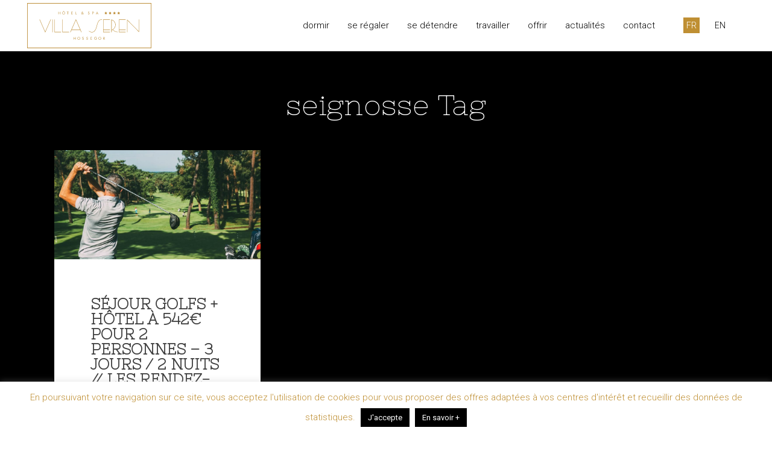

--- FILE ---
content_type: text/html; charset=UTF-8
request_url: https://www.villaseren.fr/tag/seignosse/
body_size: 23118
content:
<!DOCTYPE html>
<html lang="fr-FR">
<head>
	<meta charset="UTF-8" />
	
				<meta name="viewport" content="width=device-width,initial-scale=1,user-scalable=no">
		
            
                        <link rel="shortcut icon" type="image/x-icon" href="http://www.villaseren.fr/wp-content/uploads/2018/12/favicon.ico">
            <link rel="apple-touch-icon" href="http://www.villaseren.fr/wp-content/uploads/2018/12/favicon.ico"/>
        
	<link rel="profile" href="http://gmpg.org/xfn/11" />
	<link rel="pingback" href="https://www.villaseren.fr/xmlrpc.php" />

	<meta name='robots' content='index, follow, max-image-preview:large, max-snippet:-1, max-video-preview:-1' />
	<style>img:is([sizes="auto" i], [sizes^="auto," i]) { contain-intrinsic-size: 3000px 1500px }</style>
	
	<!-- This site is optimized with the Yoast SEO plugin v25.2 - https://yoast.com/wordpress/plugins/seo/ -->
	<title>Archives des seignosse - Hôtel Villa Seren</title>
	<link rel="canonical" href="https://www.villaseren.fr/tag/seignosse/" />
	<meta property="og:locale" content="fr_FR" />
	<meta property="og:type" content="article" />
	<meta property="og:title" content="Archives des seignosse - Hôtel Villa Seren" />
	<meta property="og:url" content="https://www.villaseren.fr/tag/seignosse/" />
	<meta property="og:site_name" content="Hôtel Villa Seren" />
	<meta name="twitter:card" content="summary_large_image" />
	<script type="application/ld+json" class="yoast-schema-graph">{"@context":"https://schema.org","@graph":[{"@type":"CollectionPage","@id":"https://www.villaseren.fr/tag/seignosse/","url":"https://www.villaseren.fr/tag/seignosse/","name":"Archives des seignosse - Hôtel Villa Seren","isPartOf":{"@id":"https://www.villaseren.fr/#website"},"primaryImageOfPage":{"@id":"https://www.villaseren.fr/tag/seignosse/#primaryimage"},"image":{"@id":"https://www.villaseren.fr/tag/seignosse/#primaryimage"},"thumbnailUrl":"https://www.villaseren.fr/wp-content/uploads/2019/01/sejour-golf-landes-hotel-e1552645310633.jpg","breadcrumb":{"@id":"https://www.villaseren.fr/tag/seignosse/#breadcrumb"},"inLanguage":"fr-FR"},{"@type":"ImageObject","inLanguage":"fr-FR","@id":"https://www.villaseren.fr/tag/seignosse/#primaryimage","url":"https://www.villaseren.fr/wp-content/uploads/2019/01/sejour-golf-landes-hotel-e1552645310633.jpg","contentUrl":"https://www.villaseren.fr/wp-content/uploads/2019/01/sejour-golf-landes-hotel-e1552645310633.jpg","width":944,"height":499},{"@type":"BreadcrumbList","@id":"https://www.villaseren.fr/tag/seignosse/#breadcrumb","itemListElement":[{"@type":"ListItem","position":1,"name":"Accueil","item":"https://www.villaseren.fr/"},{"@type":"ListItem","position":2,"name":"seignosse"}]},{"@type":"WebSite","@id":"https://www.villaseren.fr/#website","url":"https://www.villaseren.fr/","name":"Hôtel Villa Seren","description":"Hotel villa Seren à Hossegor","potentialAction":[{"@type":"SearchAction","target":{"@type":"EntryPoint","urlTemplate":"https://www.villaseren.fr/?s={search_term_string}"},"query-input":{"@type":"PropertyValueSpecification","valueRequired":true,"valueName":"search_term_string"}}],"inLanguage":"fr-FR"}]}</script>
	<!-- / Yoast SEO plugin. -->


<link rel='dns-prefetch' href='//fonts.googleapis.com' />
<link rel="alternate" type="application/rss+xml" title="Hôtel Villa Seren &raquo; Flux" href="https://www.villaseren.fr/feed/" />
<link rel="alternate" type="application/rss+xml" title="Hôtel Villa Seren &raquo; Flux des commentaires" href="https://www.villaseren.fr/comments/feed/" />
<script type="text/javascript">
/* <![CDATA[ */
window._wpemojiSettings = {"baseUrl":"https:\/\/s.w.org\/images\/core\/emoji\/16.0.1\/72x72\/","ext":".png","svgUrl":"https:\/\/s.w.org\/images\/core\/emoji\/16.0.1\/svg\/","svgExt":".svg","source":{"concatemoji":"https:\/\/www.villaseren.fr\/wp-includes\/js\/wp-emoji-release.min.js?ver=6.8.3"}};
/*! This file is auto-generated */
!function(s,n){var o,i,e;function c(e){try{var t={supportTests:e,timestamp:(new Date).valueOf()};sessionStorage.setItem(o,JSON.stringify(t))}catch(e){}}function p(e,t,n){e.clearRect(0,0,e.canvas.width,e.canvas.height),e.fillText(t,0,0);var t=new Uint32Array(e.getImageData(0,0,e.canvas.width,e.canvas.height).data),a=(e.clearRect(0,0,e.canvas.width,e.canvas.height),e.fillText(n,0,0),new Uint32Array(e.getImageData(0,0,e.canvas.width,e.canvas.height).data));return t.every(function(e,t){return e===a[t]})}function u(e,t){e.clearRect(0,0,e.canvas.width,e.canvas.height),e.fillText(t,0,0);for(var n=e.getImageData(16,16,1,1),a=0;a<n.data.length;a++)if(0!==n.data[a])return!1;return!0}function f(e,t,n,a){switch(t){case"flag":return n(e,"\ud83c\udff3\ufe0f\u200d\u26a7\ufe0f","\ud83c\udff3\ufe0f\u200b\u26a7\ufe0f")?!1:!n(e,"\ud83c\udde8\ud83c\uddf6","\ud83c\udde8\u200b\ud83c\uddf6")&&!n(e,"\ud83c\udff4\udb40\udc67\udb40\udc62\udb40\udc65\udb40\udc6e\udb40\udc67\udb40\udc7f","\ud83c\udff4\u200b\udb40\udc67\u200b\udb40\udc62\u200b\udb40\udc65\u200b\udb40\udc6e\u200b\udb40\udc67\u200b\udb40\udc7f");case"emoji":return!a(e,"\ud83e\udedf")}return!1}function g(e,t,n,a){var r="undefined"!=typeof WorkerGlobalScope&&self instanceof WorkerGlobalScope?new OffscreenCanvas(300,150):s.createElement("canvas"),o=r.getContext("2d",{willReadFrequently:!0}),i=(o.textBaseline="top",o.font="600 32px Arial",{});return e.forEach(function(e){i[e]=t(o,e,n,a)}),i}function t(e){var t=s.createElement("script");t.src=e,t.defer=!0,s.head.appendChild(t)}"undefined"!=typeof Promise&&(o="wpEmojiSettingsSupports",i=["flag","emoji"],n.supports={everything:!0,everythingExceptFlag:!0},e=new Promise(function(e){s.addEventListener("DOMContentLoaded",e,{once:!0})}),new Promise(function(t){var n=function(){try{var e=JSON.parse(sessionStorage.getItem(o));if("object"==typeof e&&"number"==typeof e.timestamp&&(new Date).valueOf()<e.timestamp+604800&&"object"==typeof e.supportTests)return e.supportTests}catch(e){}return null}();if(!n){if("undefined"!=typeof Worker&&"undefined"!=typeof OffscreenCanvas&&"undefined"!=typeof URL&&URL.createObjectURL&&"undefined"!=typeof Blob)try{var e="postMessage("+g.toString()+"("+[JSON.stringify(i),f.toString(),p.toString(),u.toString()].join(",")+"));",a=new Blob([e],{type:"text/javascript"}),r=new Worker(URL.createObjectURL(a),{name:"wpTestEmojiSupports"});return void(r.onmessage=function(e){c(n=e.data),r.terminate(),t(n)})}catch(e){}c(n=g(i,f,p,u))}t(n)}).then(function(e){for(var t in e)n.supports[t]=e[t],n.supports.everything=n.supports.everything&&n.supports[t],"flag"!==t&&(n.supports.everythingExceptFlag=n.supports.everythingExceptFlag&&n.supports[t]);n.supports.everythingExceptFlag=n.supports.everythingExceptFlag&&!n.supports.flag,n.DOMReady=!1,n.readyCallback=function(){n.DOMReady=!0}}).then(function(){return e}).then(function(){var e;n.supports.everything||(n.readyCallback(),(e=n.source||{}).concatemoji?t(e.concatemoji):e.wpemoji&&e.twemoji&&(t(e.twemoji),t(e.wpemoji)))}))}((window,document),window._wpemojiSettings);
/* ]]> */
</script>
<link rel='stylesheet' id='dashicons-css' href='https://www.villaseren.fr/wp-includes/css/dashicons.min.css?ver=6.8.3' type='text/css' media='all' />
<link rel='stylesheet' id='wp-jquery-ui-dialog-css' href='https://www.villaseren.fr/wp-includes/css/jquery-ui-dialog.min.css?ver=6.8.3' type='text/css' media='all' />
<link rel='stylesheet' id='sbi_styles-css' href='https://www.villaseren.fr/wp-content/plugins/instagram-feed/css/sbi-styles.min.css?ver=6.9.1' type='text/css' media='all' />
<style id='wp-emoji-styles-inline-css' type='text/css'>

	img.wp-smiley, img.emoji {
		display: inline !important;
		border: none !important;
		box-shadow: none !important;
		height: 1em !important;
		width: 1em !important;
		margin: 0 0.07em !important;
		vertical-align: -0.1em !important;
		background: none !important;
		padding: 0 !important;
	}
</style>
<link rel='stylesheet' id='wp-block-library-css' href='https://www.villaseren.fr/wp-includes/css/dist/block-library/style.min.css?ver=6.8.3' type='text/css' media='all' />
<style id='classic-theme-styles-inline-css' type='text/css'>
/*! This file is auto-generated */
.wp-block-button__link{color:#fff;background-color:#32373c;border-radius:9999px;box-shadow:none;text-decoration:none;padding:calc(.667em + 2px) calc(1.333em + 2px);font-size:1.125em}.wp-block-file__button{background:#32373c;color:#fff;text-decoration:none}
</style>
<style id='global-styles-inline-css' type='text/css'>
:root{--wp--preset--aspect-ratio--square: 1;--wp--preset--aspect-ratio--4-3: 4/3;--wp--preset--aspect-ratio--3-4: 3/4;--wp--preset--aspect-ratio--3-2: 3/2;--wp--preset--aspect-ratio--2-3: 2/3;--wp--preset--aspect-ratio--16-9: 16/9;--wp--preset--aspect-ratio--9-16: 9/16;--wp--preset--color--black: #000000;--wp--preset--color--cyan-bluish-gray: #abb8c3;--wp--preset--color--white: #ffffff;--wp--preset--color--pale-pink: #f78da7;--wp--preset--color--vivid-red: #cf2e2e;--wp--preset--color--luminous-vivid-orange: #ff6900;--wp--preset--color--luminous-vivid-amber: #fcb900;--wp--preset--color--light-green-cyan: #7bdcb5;--wp--preset--color--vivid-green-cyan: #00d084;--wp--preset--color--pale-cyan-blue: #8ed1fc;--wp--preset--color--vivid-cyan-blue: #0693e3;--wp--preset--color--vivid-purple: #9b51e0;--wp--preset--gradient--vivid-cyan-blue-to-vivid-purple: linear-gradient(135deg,rgba(6,147,227,1) 0%,rgb(155,81,224) 100%);--wp--preset--gradient--light-green-cyan-to-vivid-green-cyan: linear-gradient(135deg,rgb(122,220,180) 0%,rgb(0,208,130) 100%);--wp--preset--gradient--luminous-vivid-amber-to-luminous-vivid-orange: linear-gradient(135deg,rgba(252,185,0,1) 0%,rgba(255,105,0,1) 100%);--wp--preset--gradient--luminous-vivid-orange-to-vivid-red: linear-gradient(135deg,rgba(255,105,0,1) 0%,rgb(207,46,46) 100%);--wp--preset--gradient--very-light-gray-to-cyan-bluish-gray: linear-gradient(135deg,rgb(238,238,238) 0%,rgb(169,184,195) 100%);--wp--preset--gradient--cool-to-warm-spectrum: linear-gradient(135deg,rgb(74,234,220) 0%,rgb(151,120,209) 20%,rgb(207,42,186) 40%,rgb(238,44,130) 60%,rgb(251,105,98) 80%,rgb(254,248,76) 100%);--wp--preset--gradient--blush-light-purple: linear-gradient(135deg,rgb(255,206,236) 0%,rgb(152,150,240) 100%);--wp--preset--gradient--blush-bordeaux: linear-gradient(135deg,rgb(254,205,165) 0%,rgb(254,45,45) 50%,rgb(107,0,62) 100%);--wp--preset--gradient--luminous-dusk: linear-gradient(135deg,rgb(255,203,112) 0%,rgb(199,81,192) 50%,rgb(65,88,208) 100%);--wp--preset--gradient--pale-ocean: linear-gradient(135deg,rgb(255,245,203) 0%,rgb(182,227,212) 50%,rgb(51,167,181) 100%);--wp--preset--gradient--electric-grass: linear-gradient(135deg,rgb(202,248,128) 0%,rgb(113,206,126) 100%);--wp--preset--gradient--midnight: linear-gradient(135deg,rgb(2,3,129) 0%,rgb(40,116,252) 100%);--wp--preset--font-size--small: 13px;--wp--preset--font-size--medium: 20px;--wp--preset--font-size--large: 36px;--wp--preset--font-size--x-large: 42px;--wp--preset--spacing--20: 0.44rem;--wp--preset--spacing--30: 0.67rem;--wp--preset--spacing--40: 1rem;--wp--preset--spacing--50: 1.5rem;--wp--preset--spacing--60: 2.25rem;--wp--preset--spacing--70: 3.38rem;--wp--preset--spacing--80: 5.06rem;--wp--preset--shadow--natural: 6px 6px 9px rgba(0, 0, 0, 0.2);--wp--preset--shadow--deep: 12px 12px 50px rgba(0, 0, 0, 0.4);--wp--preset--shadow--sharp: 6px 6px 0px rgba(0, 0, 0, 0.2);--wp--preset--shadow--outlined: 6px 6px 0px -3px rgba(255, 255, 255, 1), 6px 6px rgba(0, 0, 0, 1);--wp--preset--shadow--crisp: 6px 6px 0px rgba(0, 0, 0, 1);}:where(.is-layout-flex){gap: 0.5em;}:where(.is-layout-grid){gap: 0.5em;}body .is-layout-flex{display: flex;}.is-layout-flex{flex-wrap: wrap;align-items: center;}.is-layout-flex > :is(*, div){margin: 0;}body .is-layout-grid{display: grid;}.is-layout-grid > :is(*, div){margin: 0;}:where(.wp-block-columns.is-layout-flex){gap: 2em;}:where(.wp-block-columns.is-layout-grid){gap: 2em;}:where(.wp-block-post-template.is-layout-flex){gap: 1.25em;}:where(.wp-block-post-template.is-layout-grid){gap: 1.25em;}.has-black-color{color: var(--wp--preset--color--black) !important;}.has-cyan-bluish-gray-color{color: var(--wp--preset--color--cyan-bluish-gray) !important;}.has-white-color{color: var(--wp--preset--color--white) !important;}.has-pale-pink-color{color: var(--wp--preset--color--pale-pink) !important;}.has-vivid-red-color{color: var(--wp--preset--color--vivid-red) !important;}.has-luminous-vivid-orange-color{color: var(--wp--preset--color--luminous-vivid-orange) !important;}.has-luminous-vivid-amber-color{color: var(--wp--preset--color--luminous-vivid-amber) !important;}.has-light-green-cyan-color{color: var(--wp--preset--color--light-green-cyan) !important;}.has-vivid-green-cyan-color{color: var(--wp--preset--color--vivid-green-cyan) !important;}.has-pale-cyan-blue-color{color: var(--wp--preset--color--pale-cyan-blue) !important;}.has-vivid-cyan-blue-color{color: var(--wp--preset--color--vivid-cyan-blue) !important;}.has-vivid-purple-color{color: var(--wp--preset--color--vivid-purple) !important;}.has-black-background-color{background-color: var(--wp--preset--color--black) !important;}.has-cyan-bluish-gray-background-color{background-color: var(--wp--preset--color--cyan-bluish-gray) !important;}.has-white-background-color{background-color: var(--wp--preset--color--white) !important;}.has-pale-pink-background-color{background-color: var(--wp--preset--color--pale-pink) !important;}.has-vivid-red-background-color{background-color: var(--wp--preset--color--vivid-red) !important;}.has-luminous-vivid-orange-background-color{background-color: var(--wp--preset--color--luminous-vivid-orange) !important;}.has-luminous-vivid-amber-background-color{background-color: var(--wp--preset--color--luminous-vivid-amber) !important;}.has-light-green-cyan-background-color{background-color: var(--wp--preset--color--light-green-cyan) !important;}.has-vivid-green-cyan-background-color{background-color: var(--wp--preset--color--vivid-green-cyan) !important;}.has-pale-cyan-blue-background-color{background-color: var(--wp--preset--color--pale-cyan-blue) !important;}.has-vivid-cyan-blue-background-color{background-color: var(--wp--preset--color--vivid-cyan-blue) !important;}.has-vivid-purple-background-color{background-color: var(--wp--preset--color--vivid-purple) !important;}.has-black-border-color{border-color: var(--wp--preset--color--black) !important;}.has-cyan-bluish-gray-border-color{border-color: var(--wp--preset--color--cyan-bluish-gray) !important;}.has-white-border-color{border-color: var(--wp--preset--color--white) !important;}.has-pale-pink-border-color{border-color: var(--wp--preset--color--pale-pink) !important;}.has-vivid-red-border-color{border-color: var(--wp--preset--color--vivid-red) !important;}.has-luminous-vivid-orange-border-color{border-color: var(--wp--preset--color--luminous-vivid-orange) !important;}.has-luminous-vivid-amber-border-color{border-color: var(--wp--preset--color--luminous-vivid-amber) !important;}.has-light-green-cyan-border-color{border-color: var(--wp--preset--color--light-green-cyan) !important;}.has-vivid-green-cyan-border-color{border-color: var(--wp--preset--color--vivid-green-cyan) !important;}.has-pale-cyan-blue-border-color{border-color: var(--wp--preset--color--pale-cyan-blue) !important;}.has-vivid-cyan-blue-border-color{border-color: var(--wp--preset--color--vivid-cyan-blue) !important;}.has-vivid-purple-border-color{border-color: var(--wp--preset--color--vivid-purple) !important;}.has-vivid-cyan-blue-to-vivid-purple-gradient-background{background: var(--wp--preset--gradient--vivid-cyan-blue-to-vivid-purple) !important;}.has-light-green-cyan-to-vivid-green-cyan-gradient-background{background: var(--wp--preset--gradient--light-green-cyan-to-vivid-green-cyan) !important;}.has-luminous-vivid-amber-to-luminous-vivid-orange-gradient-background{background: var(--wp--preset--gradient--luminous-vivid-amber-to-luminous-vivid-orange) !important;}.has-luminous-vivid-orange-to-vivid-red-gradient-background{background: var(--wp--preset--gradient--luminous-vivid-orange-to-vivid-red) !important;}.has-very-light-gray-to-cyan-bluish-gray-gradient-background{background: var(--wp--preset--gradient--very-light-gray-to-cyan-bluish-gray) !important;}.has-cool-to-warm-spectrum-gradient-background{background: var(--wp--preset--gradient--cool-to-warm-spectrum) !important;}.has-blush-light-purple-gradient-background{background: var(--wp--preset--gradient--blush-light-purple) !important;}.has-blush-bordeaux-gradient-background{background: var(--wp--preset--gradient--blush-bordeaux) !important;}.has-luminous-dusk-gradient-background{background: var(--wp--preset--gradient--luminous-dusk) !important;}.has-pale-ocean-gradient-background{background: var(--wp--preset--gradient--pale-ocean) !important;}.has-electric-grass-gradient-background{background: var(--wp--preset--gradient--electric-grass) !important;}.has-midnight-gradient-background{background: var(--wp--preset--gradient--midnight) !important;}.has-small-font-size{font-size: var(--wp--preset--font-size--small) !important;}.has-medium-font-size{font-size: var(--wp--preset--font-size--medium) !important;}.has-large-font-size{font-size: var(--wp--preset--font-size--large) !important;}.has-x-large-font-size{font-size: var(--wp--preset--font-size--x-large) !important;}
:where(.wp-block-post-template.is-layout-flex){gap: 1.25em;}:where(.wp-block-post-template.is-layout-grid){gap: 1.25em;}
:where(.wp-block-columns.is-layout-flex){gap: 2em;}:where(.wp-block-columns.is-layout-grid){gap: 2em;}
:root :where(.wp-block-pullquote){font-size: 1.5em;line-height: 1.6;}
</style>
<link rel='stylesheet' id='contact-form-7-css' href='https://www.villaseren.fr/wp-content/plugins/contact-form-7/includes/css/styles.css?ver=6.0.6' type='text/css' media='all' />
<link rel='stylesheet' id='cookie-law-info-css' href='https://www.villaseren.fr/wp-content/plugins/cookie-law-info/legacy/public/css/cookie-law-info-public.css?ver=3.2.10' type='text/css' media='all' />
<link rel='stylesheet' id='cookie-law-info-gdpr-css' href='https://www.villaseren.fr/wp-content/plugins/cookie-law-info/legacy/public/css/cookie-law-info-gdpr.css?ver=3.2.10' type='text/css' media='all' />
<link rel='stylesheet' id='review-styles-css' href='https://www.villaseren.fr/wp-content/plugins/customeralliance-reviews-master/reviews/css/reviews.css?ver=6.8.3' type='text/css' media='all' />
<link rel='stylesheet' id='mediaelement-css' href='https://www.villaseren.fr/wp-includes/js/mediaelement/mediaelementplayer-legacy.min.css?ver=4.2.17' type='text/css' media='all' />
<link rel='stylesheet' id='wp-mediaelement-css' href='https://www.villaseren.fr/wp-includes/js/mediaelement/wp-mediaelement.min.css?ver=6.8.3' type='text/css' media='all' />
<link rel='stylesheet' id='bridge-default-style-css' href='https://www.villaseren.fr/wp-content/themes/bridge/style.css?ver=6.8.3' type='text/css' media='all' />
<link rel='stylesheet' id='bridge-qode-font_awesome-css' href='https://www.villaseren.fr/wp-content/themes/bridge/css/font-awesome/css/font-awesome.min.css?ver=6.8.3' type='text/css' media='all' />
<link rel='stylesheet' id='bridge-qode-font_elegant-css' href='https://www.villaseren.fr/wp-content/themes/bridge/css/elegant-icons/style.min.css?ver=6.8.3' type='text/css' media='all' />
<link rel='stylesheet' id='bridge-qode-linea_icons-css' href='https://www.villaseren.fr/wp-content/themes/bridge/css/linea-icons/style.css?ver=6.8.3' type='text/css' media='all' />
<link rel='stylesheet' id='bridge-qode-dripicons-css' href='https://www.villaseren.fr/wp-content/themes/bridge/css/dripicons/dripicons.css?ver=6.8.3' type='text/css' media='all' />
<link rel='stylesheet' id='bridge-qode-kiko-css' href='https://www.villaseren.fr/wp-content/themes/bridge/css/kiko/kiko-all.css?ver=6.8.3' type='text/css' media='all' />
<link rel='stylesheet' id='bridge-qode-font_awesome_5-css' href='https://www.villaseren.fr/wp-content/themes/bridge/css/font-awesome-5/css/font-awesome-5.min.css?ver=6.8.3' type='text/css' media='all' />
<link rel='stylesheet' id='bridge-stylesheet-css' href='https://www.villaseren.fr/wp-content/themes/bridge/css/stylesheet.min.css?ver=6.8.3' type='text/css' media='all' />
<style id='bridge-stylesheet-inline-css' type='text/css'>
   .archive.disabled_footer_top .footer_top_holder, .archive.disabled_footer_bottom .footer_bottom_holder { display: none;}


</style>
<link rel='stylesheet' id='bridge-print-css' href='https://www.villaseren.fr/wp-content/themes/bridge/css/print.css?ver=6.8.3' type='text/css' media='all' />
<link rel='stylesheet' id='bridge-style-dynamic-css' href='https://www.villaseren.fr/wp-content/themes/bridge/css/style_dynamic.css?ver=1700238824' type='text/css' media='all' />
<link rel='stylesheet' id='bridge-responsive-css' href='https://www.villaseren.fr/wp-content/themes/bridge/css/responsive.min.css?ver=6.8.3' type='text/css' media='all' />
<link rel='stylesheet' id='bridge-style-dynamic-responsive-css' href='https://www.villaseren.fr/wp-content/themes/bridge/css/style_dynamic_responsive.css?ver=1700238824' type='text/css' media='all' />
<style id='bridge-style-dynamic-responsive-inline-css' type='text/css'>
/*
Theme Name: Bridge
Theme URI: http://demo.qodeinteractive.com/bridge/
Description: Creative Multi-Purpose WordPress Theme
Tags: creative, portfolio, multi-purpose, clean, retina, responsive, parallax, mega menu, blog, agency, business, fullscreen, modern, background video, ajax
Author: Qode Interactive
Author URI: http://www.qodethemes.com/
Version: 17.0
License: GNU General Public License
License URI: licence/GPL.txt

CSS changes can be made in files in the /css/ folder. This is a placeholder file required by WordPress, so do not delete it.



*/


p.stock.in-stock {
    display: none!important;
}
.tparrows.tp-leftarrow:before {
    content: '\e824';
    transform: rotate(-45deg);
    -webkit-transform: rotate(135deg);
    border: solid #FFF;
    border-width: 0 1px 1px 0;
    display: inline-block;
    padding: 0px;
    font-size: 0px;
    z-index: 9999;
    margin-left: 17px;
    color: #fff;
    display: block;
    line-height: 0px;
    text-align: center;
    height: 10px;
    width: 10px;
    margin-top: 14px;
}
.tparrows.tp-rightarrow:before {
    content: '\e824';
    transform: rotate(-45deg);
    -webkit-transform: rotate(-45deg);
    border: solid #FFF;
    border-width: 0 1px 1px 0;
    display: inline-block;
    padding: 0px;
    font-size: 0px;
    z-index: 9999;
    margin-left: 13px;
    color: #fff;
    display: block;
    line-height: 0px;
    text-align: center;
    height: 10px;
    width: 10px;
    margin-top: 14px;
}

div#bookingContainer2 {
    position: absolute !important;
    top: 6vh;
    width: 100%;
    margin: 0 auto;
    margin-top: -450px;
}
.woocommerce form.checkout .col2-set .form-row.notes {
    width: 98%;
}
div.wpcf7-response-output.wpcf7-validation-errors {
    background-color: #bf8f33;
}
span.wpcf7-not-valid-tip {
    color: #BF8F33;
    font-size: 1em;
    font-weight: normal;
    display: block;
}
div#bookingContent2 {
    position: relative !important;
    width: 90%;
    max-width: 600px;
    margin: 0 auto;
    padding: 3px;
    background: rgba(35,35,35,0.7);
    color: #fff;
    height: 90px;
}
#bookingContent2 label {
    font-family: 'Roboto', sans-serif;
    font-weight: 400;
}
#bookingContent2 .form-group {
    float: left;
    width: 30%!important;
    margin: 0 !important;
    padding: 10px !important;
}

.vc_row.wpb_row.section.vc_row-fluid.vc_custom_1549875045390 {
    display: none;
}

.woocommerce .container_inner.default_template_holder.clearfix {
    background-color: #FFF;
    padding: 25px!important;
}

.sgpb-popup-dialog-main-div-theme-wrapper-6 {
    height: auto !important;
    background: #FFF !important;
    padding: 10px !important;
    font-family: "Nixie One",cursive !important;
    font-size: 14px !important;
    line-height: 21px !important;
    font-weight: 300 !important;
    color: #000 !important;
    border: 10px solid #bf8f33;
}
.newsletter-title {
    font-family: "Nixie One",cursive;
    font-size: 19px !important;
    text-align: left !important;
    margin-bottom: 3px !important;
    padding-top: 0;
    opacity: 1;
    color: #3D3D3D!important;
margin-bottom:10px!important;
}
p.newsletter-label.email-input {
    display: flex;
    justify-content: start;
}
.newsletter-label input[type="email"] {
    display: block !important;
    background: #fff;
    border: 1px solid #bf8f33 !important;
    border-radius: 0;
    color: #3D3D3D;
    margin-bottom: 0 !important;
    padding: 4px 5px 3px 5px;
    font-size: 13px;
    height: 24px !important;
width: 30%;
}
.newsletter-label input:focus {
    outline-width: 0;
}
.newsletter-label input[type="submit"] {
    background: #000;
    border: 1px solid #000 !important;
    border-radius: 0;
    color: #fff;
    margin-bottom: 0 !important;
    padding: 6px 12px 5px 12px;
    height: 33px !important;
    font-size: 13px;
    font-weight: 300 !important;
    text-transform: uppercase;
    -webkit-transition: all .5s;
    -moz-transition: all .5s;
    -o-transition: all .5s;
    transition: all .3s;
    margin-left: 10px;
}
.newsletter-label input[type="submit"]:hover {
 background: #fff;
    border: 1px solid #000 !important;
    color: #000;
}
p.newsletter-offer {
    display: flex;
    flex-direction: column;
    justify-content: space-around;
}
.sgpb-theme-6-content {
    box-shadow: #646161 0px 0px 0px 0px !important;
}
p.newsletter-label {
    margin-bottom: 10px;
}
div.mod-languages a:hover, div.mod-languages .lang-active a, div.mod-languages .lang-active a:hover {
    background: #bf8f33 !important;
    color: #FFF !important;
}
div.mod-languages a {
    margin: 0 10px 0 0 !important;
    padding: 5px !important;
    background: #FFF;
    color: #000;
    font-family: 'Roboto', Arial, sans-serif;
    font-weight: 300 !important;
}
.textwidget.custom-html-widget {
    display: flex;
}
.lang-inline li {
    margin-left: 10px;
}

ul.lang-inline {
    display: flex;
    list-style: none;
    margin-left: 5px;
}
.product_list_widget img {
    max-width: 20%;
    height: auto;
    image-rendering: optimizeQuality;
}
@media (min-width:640px) {.wpml-ls-item{display:none!important;}}
#tpbr_box p {
    text-align: justify;
    margin-left: 30px;
    color: #3D3D3D;
    text-transform: uppercase;
    font-size: 13px;
    align-self: center;
}
.textwidget.custom-html-widget {
    display: flex;
    justify-content: center;
}
div#tpbr_box {
    display: flex;
    justify-content: space-between;
}

span.woocommerce-Price-currencySymbol {
    color: #FFF;
}
.product_list_widget .product-title, .product_list_widget .woocommerce-Price-amount, .woocommerce-Price-currencySymbol {color:#FFF;}
.woocommerce_products-2 h5 {display:none;}
.title h1 {
    color: #FFF;
    font-family: 'Nixie One', sans-serif;
}

img.logo-footer.vc_single_image-img.attachment-full {
    margin-top: -7px!important;
}
.woocommerce .button {
    color: #ffffff;
    font-family: 'Roboto', sans-serif;
    border-color: #bf8f33;
    font-size: 13px;
    height: px;
    height: 7px;
   font-weight: 700;
    background-color: #bf8f33;
    border-radius: 0px;
    -moz-border-radius: 0px;
    -webkit-border-radius: 0px;
    letter-spacing: 0.8px;
    letter-spacing: 0px;
    border-width: 0px;
    padding: 20px 30px!important;
    line-height: 0px;
}

.qbutton, .qbutton.medium, #submit_comment, .load_more a, .blog_load_more_button a, .post-password-form input[type='submit'], input.wpcf7-form-control.wpcf7-submit, input.wpcf7-form-control.wpcf7-submit:not([disabled]), .woocommerce table.cart td.actions input[type="submit"], .woocommerce input#place_order, .woocommerce-page input[type="submit"], .woocommerce .button {
    line-height: 0px;
}
.woocommerce button.button, .woocommerce-page button.button, .woocommerce-page input[type=submit] {
    line-height: 0;
}
h6.title-holder.clearfix.additional_information_tab.ui-accordion-header.ui-helper-reset.ui-corner-top.ui-state-default.ui-corner-bottom {
    display: none;
}
table td {
    padding: 5px 10px 5px 0px;
font-family: 'Roboto', sans-serif;
    font-size: 14px;
    line-height: 17px;
    font-style: normal;
    font-weight: 300;
}
.buttons_added .qty {
    color: #736e6a;
    font-family: 'Roboto', sans-serif!important;
    font-size: 14px!important;
    font-weight: 300!important;
}
.woocommerce div.product .summary p.price span.amount {
    font-size: 25px;
    color: #3D3D3D;
    font-family: "Roboto";
    font-weight: 400;
    color: #736e6a;
    font-family: 'Roboto', sans-serif;
    font-size: 20px;
    line-height: 17px;
    font-style: normal;
    font-weight: 300;
}
body {
    font-family: 'Roboto', sans-serif;
    color: #736e6a;
    font-size: 14px;
    font-weight: 300;
}
span.sku_wrapper {
    display: none!important;
}
span.posted_in {
    display: none!important;
}
.woocommerce .product h1.product_title {
    color: #1a1918;
    font-family: 'Nixie One', sans-serif;
    font-size: 30px;
    line-height: 35px;
    font-style: normal;
    font-weight: 700;
    letter-spacing: 0.3px;
    margin-bottom: 20px;
}


#text-5 p {
    text-align: center;
}
.qbutton.large {
    font-size: 16px;
    line-height: 52px;
    height: 52px;
    font-weight: 400;
    padding-left: 38px;
    padding-right: 38px;
    border-radius: 0px;
    -moz-border-radius: 0px;
    -webkit-border-radius: 0px;
}
span.q_social_icon_holder.normal_social:nth-child(1) {
    margin-left: 30px;
}

i.qode_icon_font_awesome.fa.fa-gift {
    font-size: 22px;
}

.qbutton, .qbutton.medium, #submit_comment, .load_more a, .blog_load_more_button a, .post-password-form input[type='submit'], input.wpcf7-form-control.wpcf7-submit, input.wpcf7-form-control.wpcf7-submit:not([disabled]), .woocommerce table.cart td.actions input[type="submit"], .woocommerce input#place_order, .woocommerce-page input[type="submit"], .woocommerce .button {
    padding: 10px 30px;
}

.slide-caption {
background-color: rgba(255,255,255,0.8)!important;
    width: 480px !important;
height: 120px !important;
padding: 10px 30px;

}

.slide-caption-title {
    padding: 10px 30px;
    font-family: 'Nixie One', cursive;
    font-size: 27px;
    color: #000;
    margin-top: 32px;
    margin-bottom: 10px;
    display: block;
    line-height: 1.1;
    text-align: center;
}

h1, .h1, .title h1 {
    font-size: 27px;
}
.footer_top h5 {
    color: #fff;
    margin: 0 0 0px;
}
body.home h1, body.home .h1, body.home .title h1 {
    font-size: 50px;
}
nav.main_menu>ul>li>a, .menu-item span {
transition:  .1s ease-in-out,color .1s ease-in-out!important;}
.menu-item span:hover {
    border-bottom: 2px solid #bf8f33 !important;
}

.wpb_widgetised_column .widget ul.menu li{
    display: inline-block;
    margin-bottom: 0;
    color: #ffffff;
    font-family: 'Montserrat', sans-serif;
    padding: 0 25px;
}
p {
    text-align: justify;
}
.bloc-twice {
    z-index: 1;
}
.vertical-separator-home{
    z-index: 9999;
}

div#bookingContainer {
    position: absolute !important;
    top: 8vh;
    width: 100%;
    margin: 0 auto;
    margin-top: -250px;
}
div#bookingContent {
    position: relative !important;
    width: 90%;
    max-width: 600px;
    margin: 0 auto;
    padding: 3px;
    background: rgba(35,35,35,0.7);
    color: #fff;
    height: 80px;
}
#bookingContent .form-group {
    float: left;
    width: 30%!important;
    margin: 0 !important;
    padding: 10px !important;
}

input.wpcf7-form-control.wpcf7-date.wpcf7-validates-as-date {
    float: left;
    width: 100%!important;
    height: 30px;
    border: 0;
    border-radius: 0;
    color: #000;
}

.wpcf7-validates-as-number {
    float: left;
    width: 100%;
    height: 30px;
    border: 0;
    border-radius: 0;
    color: #000;
}

#bookingContent .form-group:nth-child(3) {
    width: 23%;
}
#bookingContent .form-group:nth-child(4) {
    width: 30%;
    height: 100% !important;
}

#bookingContent input[type="submit"] {
    background: rgba(190,136,68,0.8);
    width: 100%;
    height: 30px;
    border: 0;
    border-radius: 0;
    text-align: center;
    text-transform: uppercase;
    color: #fff;
    -webkit-transition: all .5s;
    -moz-transition: all .5s;
    -o-transition: all .5s;
    transition: all .5s;
}
#bookingContent label {
    font-family: 'Roboto', sans-serif;
    font-weight: 400;
}
input.wpcf7-form-control.wpcf7-submit {
    display: block;
    margin: 5px 0 0;
    padding: 15px;
    border: 0;
    border-radius: 0;
    outline: 0;
    resize: none;
    font-size: 13px;
    line-height: 17px;
    background-color: #fff;
    color: #818181;
    font-family: Raleway;
    font-weight: 400;
    -webkit-box-sizing: border-box;
    -moz-box-sizing: border-box;
    box-sizing: border-box;
    -webkit-appearance: none;
    font-weight: 400;
}

input[type='submit'] {
    padding: 0px 30px!important;
}
.final-quote {font-family: 'Nixie One', sans-serif;
    font-size: 16px;
    line-height: 21px;
    font-style: normal;
    font-weight: 700;
    letter-spacing: 0.5px;
    text-transform: uppercase;}
p.subtitle-home {
    color: #99928d;
    font-family: 'Nixie One', sans-serif;
    font-size: 15px;
    line-height: 25px;
    font-style: normal;
    font-weight: 500;
    letter-spacing: 0px;
    text-transform: uppercase;
}

header:not(.sticky):not(.scrolled) .header_bottom, header.fixed_top_header .bottom_header {
    border-bottom: 0px solid #232323;
}

.side_menu_button > a, .mobile_menu_button span, .fixed_top_header .side_menu_button > a, .fixed_top_header .popup_menu .line, .fixed_top_header .mobile_menu_button span {
    color: #000;
    font-size: 16px;
}

.mobile_menu_button span:hover, .side_menu_button>a:hover {
    opacity:1!important;
}

#bookingContent input[type="submit"] {
    background: rgba(190,136,68,1);
}

body.home h1, body.home .h1, body.home .title h1 {
    font-size: 40px;
}
h2, .h2, h2 a {
    text-transform: lowercase;
}

.bloc-offfer .q_elements_item_content {
    display: flex!important;
    flex-direction: column!important;
}
#tpbr_topbar ul {
    display: flex;
    justify-content: flex-end;
    margin-right: 30px;
    font-size: 15px;
list-style: none;
}

#tpbr_topbar ul li {
    margin-left: 30px;
    color: #3D3D3D;
    text-transform: uppercase;
    font-size: 13px;
}
p.contact-footer-right {
    text-align: right;
}
p.contact-footer-left {
    text-align: left;
}
@media (max-width:480px) {
#tpbr_topbar ul li {
    margin-left: 30px;
    color: #3D3D3D;
    text-transform: uppercase;
    font-size: 10px!important;
margin:0!important;
}
#tpbr_topbar ul {
    display: flex;
    justify-content: space-around;
    margin-right: 0px;
    font-size: 15px;
    list-style: none;

}
header:not(.sticky):not(.scrolled) .header_bottom, header.fixed_top_header .bottom_header {
    border-bottom: 0px solid #fff;
}
p.contact-footer-right {
    text-align: center;
}
p.contact-footer-left {
    text-align:center;
}
.header_bottom, nav.mobile_menu {
    background-color: #fff!important;
}
.side_menu_button > a, .mobile_menu_button span, .fixed_top_header .side_menu_button > a, .fixed_top_header .popup_menu .line, .fixed_top_header .mobile_menu_button span {
    color: #bf8f33;
    font-size: 16px;
}
}

p.contact-footer-right, p.contact-footer-left {
    color: #99928d;
    font-family: 'Nixie One', sans-serif;
    font-size: 15px;
    line-height: 25px;
    font-style: normal;
    font-weight: 500;
    letter-spacing: 0px;
    text-transform: uppercase;
}

@media (max-width: 640px) {
#tpbr_topbar {display:none;}
div#bookingContainer {
    position: relative !important;
    top: auto !important;
    bottom: auto !important;
    margin-top: 20px;
}
div#bookingContainer2 {
    position: relative !important;
    top: auto !important;
    bottom: auto !important;
    margin-top: 20px;
}
}

@media (max-width: 640px){
.vc_custom_1543830535332 {
   background-image: none!important;
}
div#bookingContainer2 select {
    width: 100%;
    background-color: #FFF!important;
}
.booking-button2 {
    background: #bf8f33!important;
    width: 100%;
    height: 30px;
    border: 0!important;
    border-radius: 0!important;
    text-align: center;
    text-transform: uppercase;
    color: #fff;
    -webkit-transition: all .5s;
    -moz-transition: all .5s;
    -o-transition: all .5s;
    transition: all .5s;
    color: #ffffff;
    font-family: 'Roboto', sans-serif;
    font-size: 13px;
    line-height: 17px;
    font-style: normal;
    font-weight: 700;
    border-radius: 0px;
    -moz-border-radius: 0px;
    -webkit-border-radius: 0px;
    letter-spacing: 0.8px;
    text-transform: uppercase;
    border-width: 0px;
    padding-left: 29px;
    padding-right: 29px;
}
nav.mobile_menu ul li a, nav.mobile_menu ul li h3 {
    color: #000;}
#bookingContent {
    width: 90%!important;
height: 30vh!important;
}
#bookingContent2 {
    width: 90%!important;
height: 35vh!important;
}
}
.latest_post_two_info {
    display: none!important;
}
@media (max-width: 640px){
h1 {
    padding: 15px;
}
.vc_row.wpb_row.section.vc_row-fluid.vc_custom_1546419278560 {
    padding-top: 39px!important;
}
#bookingContent .form-group {
    width: 90% !important;
    margin: auto!important;
    position: relative;
    align-self: center;
}
#bookingContent2 .form-group {
    width: 90% !important;
    margin: auto!important;
    position: relative;
    align-self: center;
}
form.wpcf7-form {
    display: flex;
    flex-direction: column;
    justify-content: center;
}
}
div#bookingContainer2 select {
   
    width: 100%;
}
.booking-button2 {background: #bf8f33;
    width: 100%;
    height: 30px;
    border: 0;
    border-radius: 0;
    text-align: center;
    text-transform: uppercase;
    color: #fff;
    -webkit-transition: all .5s;
    -moz-transition: all .5s;
    -o-transition: all .5s;
    transition: all .5s;
        color: #ffffff;
    font-family: 'Roboto', sans-serif;
    
    font-size: 13px;
    line-height: 17px;
    
    font-style: normal;
    font-weight: 700;
    
    border-radius: 0px;
    -moz-border-radius: 0px;
    -webkit-border-radius: 0px;
    letter-spacing: 0.8px;
    text-transform: uppercase;
    border-width: 0px;
    padding-left: 29px;
    padding-right: 29px;
    
}

@media (max-width: 767px){
#bookingContainer {
    position: absolute !important;
    top: 60vh!important;
    width: 100%;
    margin: 0 auto;
    margin-top: -150px;
}
.vc_row.wpb_row.section.vc_row-fluid.bloc-twice.vc_custom_1554735753075 {
    display: none;
}
form#AVP {
    display: flex;
    flex-direction: column;
}
#bookingContainer2 {
    position: absolute !important;
    top: 60vh!important;
    width: 100%;
    margin: 0 auto;
    margin-top: -150px;
}
}



h5, .h5, h5 a, .q_icon_with_title .icon_text_holder h5.icon_title {
    color: #99928d;
    font-family: 'Nixie One', sans-serif;
    font-size: 25px;
    line-height: 25px;
    font-style: normal;
    font-weight: 500;
    letter-spacing: 0px;
    text-transform: uppercase;
}

.col-md-12.copyright {
    margin-top: 30px;
}

footer a {color:#FFF!important;font-family: 'Roboto', sans-serif;}
small {color:#FFF!important;font-family: 'Roboto', sans-serif;}

.footer_bottom_holder {
    padding-bottom: 30px;
}

@media only screen and (min-width: 1000px){
.content .container .container_inner.default_template_holder, .content .container .container_inner.page_container_inner {
    padding-top: 0px!important;
}
}

.content_inner {
    background-color: #F4F4F4;
}
button#place_order {
    margin-top: 15px;
}
@media (min-width:1200px){

form.woocommerce-cart-form, form.checkout.woocommerce-checkout{
    width: 95%;
    margin-left: 20px;
}
.woocommerce-page .container {
    width: 1200px;
    margin: auto;
    padding-top: 30px;
    z-index: 9999;
    top: -50px;
}

.title.title_size_large h1 {
    font-size: 47px;
    line-height: 0px;
    margin-top: 0px;
}
.container_inner.default_template_holder.clearfix {
    padding: 0 25px!important;
}

.woocommerce .summary {
    float: left;
    width: 45%;
    margin-bottom: 45px;
}
}
.woocommerce-product-details__short-description {
    margin-top: 15px;
}

select {
	-webkit-appearance: none;
	-moz-appearance: none;
	appearance: none;

	width: 110%; 
	/* 
		On est sûr de ne plus voir
		la flèche native 
	*/
	
	height: auto;
	border: 0; 
	margin: 0;
	padding: .75em;
	border-radius: 0;
	

	overflow: hidden;
	text-overflow: ellipsis;
	/* 
		On empêche le texte d'aller
		jusqu'au bout s'il est trop long
	*/

}
p.room-detail {
    color: #FFF;
    color: #FFF !important;
    margin: 0 0 20px 0 !important;
    padding: 0 !important;
    font-size: 15px !important;
    line-height: 10px !important;
    text-align: center !important;
}
.page-id-957 p.room-detail {
    margin: 0 0 10px 0 !important;
    padding: 0 !important;
    font-size: 15px !important;
    line-height: 10px !important;
    text-align: center !important;
}
.wpcf7-response-output.wpcf7-display-none.wpcf7-mail-sent-ok {
    display: none!important;
}
.info a.qbutton.default {
    line-height: 15px;
    margin-top: 10px;
}
form.woocommerce-ordering {
    display: none;
}

.add-to-cart-button {
   
    line-height: 5px!important;
}
.page-id-442 a.qbutton.large.default {
    display: none!important;
}


.woocommerce-result-count, .select2-selection__rendered {display:none!important;}

@media (max-width: 640px){
.sidebar-page.wpb_column.vc_column_container.vc_col-sm-3 {
    margin-top: 170px;
}

.sidebar-page input.wpcf7-form-control.wpcf7-submit {
    margin-top: 20px;
}
.sgpb-popup-dialog-main-div-theme-wrapper-6 {
    margin: 5% auto;
    left: 0px!important;
    right: 0px!important;
}
.content .container .container_inner.page_container_inner, .full_page_container_inner {
    padding: 0px 0 0;
}
.info h2 {
    text-align: center;
margin-top:10px;
}
p.room-detail {
    color: #3D3D3D !important;
    margin: 10px 0 20px 0 !important;
    padding: 0 !important;
    font-size: 15px !important;
    line-height: 10px !important;
    text-align: center !important;
}
.info a.qbutton.default {
    margin: auto;
    left: 50%;
    transform: translate(-50%, -50%);
    top: 20px;
}
.button-send label {
    display: none !important;
}}

#tpbr_box p {
    text-align: justify;
    margin-left: 30px;
    color: #fff;
    text-transform: uppercase;
    font-size: 13px;
    align-self: center;
}
#tpbr_box a {
    color: #FFF;
}
p.contact-footer-right, p.contact-footer-left {
    text-transform: capitalize;
}
footer a {
    color: #FFF!important;
 font-family: "Nixie One",cursive;
}
#text-2 input.wpcf7-form-control.wpcf7-submit {
    height: 37px;
    font-style: normal;
    font-weight: 700;
    background-color: #bf8f33;
    border-radius: 0px;
    -moz-border-radius: 0px;
    -webkit-border-radius: 0px;
    letter-spacing: 0.8px;
    text-transform: uppercase;
    border-width: 0px;
    padding-left: 29px;
    padding-right: 29px;
    width: 100%;
    padding: 10px;
    text-align: center;
}


@media (min-width: 1200px){
.single-product .container_inner.default_template_holder.clearfix {
    padding: 0 0px!important;
}
}


.woocommerce-message .button {
    line-height: 8px!important;
}

.woocommerce input[type='text']:not(.qode_search_field), .woocommerce textarea {
    color: #736e6a;
    width: 50%;
    border: 1px solid #3D3D3D;
}

.woocommerce div.product .summary table.variations {
    margin-bottom: 5px;
}
.voucher-fields {
    margin-top: 15px;
}
.woocommerce p.form-row label, .woocommerce label {
    display: block;
    margin-bottom: 3px;
    font-weight: bold;
    color: #3D3D3D;
    font-family: "Roboto";
}
.woocommerce td.value {
    display: flex;
    align-items: baseline;
}

a.nj-facebook-messenger {
    text-decoration: none;
    margin-top: 20px;
}

.woocommerce div.product .cart .quantity {
    width: 30%;
}
.wpb_widgetised_column .widget h5:not(.latest_post_title) {
    color: #3D3D3D;
}
 .woocommerce-order-received  .woocommerce .woocommerce-message {
    padding: 28px 0px;
  }
.woocommerce-order-received .woocommerce-order {
    padding: 0 25px 25px 25px;
}
.jr-insta-thumb ul.thumbnails {

    margin-left: 0!important;
}

.nj-facebook-messenger {
    background: #bf8f33 url(https://www.villaseren.fr/wp-content/plugins/facebook-messenger/frontend/images/facebook-messenger.svg) 8px center no-repeat!important;
    background-size: auto 55%!important;}

.related.products {
    margin-left: 30px;
}

p.room-detail.price-detail {
    font-size: 18px!important;
    line-height: 40px!important;
    font-weight: bold;
    margin: 0!important;
}

@media (min-width:1160px) {.post-type-archive-product .container_inner {
    width: 1100px!important;
    margin: 0 auto;
}
.woocommerce .product .images {
    padding-left: 20px;
}
}
.related  ul.products {
    list-style: none;
    margin: 0 0 18px;
    padding: 0;
    padding-right: 25px;
}

.yith-wacp-content .popup-actions .button {
    min-width: 10%;
}

#yith-wacp-popup .yith-wacp-content a.button {
    height: 17px!important;
    padding: 20px 20px!important;
    color:#FFF!important;

transition : all 0.3s!important;
}

.popup-actions {
    display: flex;
    justify-content: start;
}
.qbutton {
    line-height: 15px;
}
.product_list_widget .product-title, .product_list_widget .woocommerce-Price-currencySymbol, .wpb_widgetised_column ul.product_list_widget li span.amount {
    color: #000!important;
}

.yith-wacp-mini-cart-count {
    position: relative!important;
    top: 0!important;;
   right: !important;
    background: #ff171a;
    color: #fff;
    min-width: 25px;
    height: 25px;
    padding: 0 5px;
    border-radius: 12px;
    transform: translateX(-50%) translateY(-50%);
    text-align: center;
    font-size: 14px;
    line-height: 25px;
    font-weight: bold;
}
.yith-wacp-mini-cart-count {
    position: relative!important;}

#yith-wacp-mini-cart {
    position: relative!important;
display:block!important;
}
.yith-wacp-content .yith-wacp-message span {
   
    font-size: 15px!important;
}

#yith-wacp-popup .yith-wacp-message:before {display:none;}
#yith-wacp-popup .woocommerce-Price-currencySymbol {color:#FFF;}
.yith-wacp-content .cart-info > div {
    font-size: 13px;}

.yith-wacp-content .popup-actions .button {
    font-size: 13px!important;
}
#yith-wacp-popup .woocommerce-Price-currencySymbol {
    color: #000!important;
}
.woocommerce ul.products li.product .price {
    color: #3D3D3D;
}
.product_list_widget .product-title, .product_list_widget .woocommerce-Price-currencySymbol, .wpb_widgetised_column ul.product_list_widget li span.amount {
    color: #FFF!important;
}

@media (min-width: 1200px){
.title.title_size_large h1 {
    font-size: 47px;
    line-height: 0px;
    margin-top: 15px;
}}
p {
    color: #000;
  
}
#woocommerce_products-3  span.woocommerce-Price-amount.amount,#woocommerce_products-3 .product_list_widget .product-title,#woocommerce_products-3 .woocommerce-Price-currencySymbol{
    color: #000!important;
}

h2, .h2, h2 a {
    text-transform: inherit;
}

.room-button {
    width: 100px;
    text-align: center;
}

.vc_custom_1543839519924 div[role=form], #footerContenu, .footerContenu {
    background: rgba(255,255,255,0.8);
    padding: 30px;
}
#footerContenu img  {
    width: 20%;
}
.footerContenu h2
{color:#BF8F33;}

h5, .h5, h5 a, .q_icon_with_title .icon_text_holder h5.icon_title {
    color: #3D3D3D;
    text-align: left;
font-weight: 700;
}



.title.title_size_large.position_center {
    background-color: #000!important;
}
.footer_bottom_holder, #lang_sel_footer {
    background-color: #000;
}
.footer_top_holder {
    background-color: #000;
}
.qode-single-product-summary {
    padding-top: 25px;
}
.woocommerce form .form-row .required {
    visibility: hidden;
}
span.date.entry_date.updated {
    display: none;
}


.woocommerce-page .content_inner {
    background-color: #000;
}

.content .container {
    background-color: #000!important;
}

@media (min-width: 1200px){
.title.title_size_large h1 {
    font-size: 47px;
    line-height: 50px;
    margin-top: 15px;
}}

.post_text {
    padding: 15px!important;
    background-color: #FFF;
}

.woocommerce .container_inner.default_template_holder.clearfix {
    background-color: #FFF;
    padding-top: 25px!important;
}
@media (min-width: 1200px){
.woocommerce-page .container {
    top: 0px;
}}

.home a.qbutton.medium.right.default {
    line-height: 17px;
}

.woocommerce {
    background-color: #FFF!important;
    padding-top: 20px!important;
    padding-bottom: 2px!important;
}
#woocommerce_products-2 {background-color: #01141A!important;}
.vc_custom_1548794910993 {
    margin-top: 0px !important;
}
p.q_masonry_blog_excerpt {
    display: none;
}

.post_text {
    padding: 45px!important;
    background-color: #FFF;
}
h2.entry_title {
    margin-bottom: 25px;
}
.post_info {
    display: none!important;
}

.yith-wacp-content .cart-tax {display:none;}

p.latest_post_two_excerpt {
    display: none;
}

@media (max-width: 480px) {
.yith-wacp-content .popup-actions {
    margin-top: 10px;
    padding-bottom: 10px;
    display: flex;
    flex-direction: column;
}
#yith-wacp-popup .yith-wacp-content a.button {
    height: 17px!important;
    padding: 20px 20px!important;
    color: #FFF!important;
    transition: all 0.3s!important;
    text-align: center;
    line-height: 2px;
}
}
.yith-wacp-content .product-variation p {
    display: inline-block;
    vertical-align: baseline;
}

@media only screen and (max-width: 480px){
.boxed div.section .section_inner, .carousel-inner .slider_content_outer, .container_inner, .container_inner nav.content_menu, .full_width .parallax_content, .steps_holder_inner, div.grid_section .section_inner, nav.content_menu ul {
    width: 350px;
}

.woocommerce {
    padding: 25px;
}
.woocommerce-cart span.woocommerce-Price-amount.amount {
    font-size: 10px;
}
.quantity.buttons_added {
    display: flex;
    flex-direction: column;
    align-items: center;
}
.woocommerce-page .quantity .minus {
    margin-bottom: 5px!important;
}
.woocommerce-page .quantity .plus {
    margin-top: 5px!important;
}
input.button {
    text-align: center!important;
}
a.checkout-button.button.alt.wc-forward {
    width: 100%;
    text-align: center;
}
button#place_order {
    width: 100%;
    text-align: center;
}
.q_elements_item_content.q_elements_holder_custom_124517 {
    padding: 0!important;
}
h2 {
    margin-top: 15px;
    margin-bottom: 10px!important;
}
a.qbutton.default {
    width: 80%;
    text-align: center;
margin-top: 10px!important;
}
.woocommerce .container_inner.default_template_holder.clearfix {
    background-color: #FFF;
    padding: 0px!important;
}
p.woocommerce-result-count {
    display: none!important;
}
.vc_row.wpb_row.section.vc_row-fluid.vc_custom_1549875045390 {
    display: block;
}
p.room-note {
    margin-top: 5px!important;
    color: #000!important;
    font-size: 10px;
    text-transform: lowercase;
    margin-bottom: 20px;
    padding-left: px;
    padding: 10px;
}
/*.q_elements_holder.one_column.responsive_mode_from_768 {
    display: none;
}*/
}

@media only screen and (max-width: 1200px) {
    .mobile_menu_button {
    display: table;
}
    .main_menu {
    display: none!important;
}
.logo_wrapper {
    display: table;
    height: 100px!important;
    left: 50%;
    position: absolute;
}
.q_logo {
    display: table-cell;
    position: relative;
    top: auto;
    vertical-align: middle;
}
.q_logo a {
    left: -50%;
    width: auto!important;
}
header, .header_inner_left {
    position: relative!important;
    left: 0!important;
    margin-bottom: 0;
}
header .q_logo img.mobile {
    display: block!important;
    opacity: 1!important;
    position: relative;
    margin: 0 auto;
}
  header .q_logo img.normal,
  header .q_logo img.light,
  header .q_logo img.dark,
  header .q_logo img.sticky {
    display: none!important;
}
.q_logo img {
    top: 0;
    left: 0;
}
}
nav.main_menu > ul > li > a {
    padding: 0 15px;
}

.fa-navicon:before, .fa-reorder:before, .fa-bars:before {
    content: "\f0c9";
    color: #BF8F33;
}

.woocommerce {
    padding-top: 0px!important;
 }

.container_inner .woocommerce {
    padding: 25px!important;
 }

.woocommerce-result-count, .select2-selection__rendered {
    display: block!important;
}

.woocommerce form.checkout .col2-set p.form-row label {
    display: block;
}

.woocommerce-checkout input::placeholder {
  opacity: 0;
 }
input#billing_phone {
    border: 1px solid #3D3D3D;
}
input#billing_email {
    border: 1px solid #3D3D3D;
}

p.room-detail {
    margin: 0 0 10px 0 !important;
}

/*p.woocommerce-notice.woocommerce-notice--success.woocommerce-thankyou-order-received.woocommerce-message {
    display: none;
}*/

span.woocommerce-Price-currencySymbol {
    color: #736e6a;
}

.woocommerce div.cart-collaterals div.cart_totals table tr.order-total strong span.amount, .woocommerce-page div.cart-collaterals div.cart_totals table tr.order-total strong span.amount, .woocommerce form.checkout table.shop_table tfoot tr.order-total td span.amount {
    color: #736e6a!important;
}

.voucher-image-option {
    display: block;
}

span.woocommerce-Price-currencySymbol {
    color: #3D3D3D;
}

.woocommerce form.checkout table.shop_table span.amount {
    color: #3D3D3D;
    font-family: inherit;
}
.woocommerce div.cart-collaterals div.cart_totals table tr.order-total strong span.amount, .woocommerce-page div.cart-collaterals div.cart_totals table tr.order-total strong span.amount, .woocommerce form.checkout table.shop_table tfoot tr.order-total td span.amount {
    color: #3D3D3D!important;
    font-weight: 700;
}
.page_not_found h2 {
    margin: 0px 0 20px;
    font-size: 32px;
color:#FFF!important;
}

.page_not_found p {
    color: #fff;
    text-align: center;
    font-size: 18px;
}

.page_not_found {
    text-align: center;
    margin: 0 0 -20px;
}

.wpcf7-response-output.wpcf7-display-none.wpcf7-mail-sent-ok {
display:block!important;
}

div.wpcf7-response-output.wpcf7-mail-sent-ok {
    background-color: #bf8f33;
}


.woocommerce-account .container_inner.default_template_holder.clearfix.page_container_inner {
    background: white;
}

/* A SUPPRIMER QUAND LES BONS DE COMMANDE SERONT EN PLACE, AFIN DE POUVOIR TÉLÉCHARGER LE BON DEPUIS "MON COMPTE"
*/
/*.wc-pdf-product-vouchers-order-item-voucher {display:none;}

li.woocommerce-MyAccount-navigation-link.woocommerce-MyAccount-navigation-link--vouchers.is-active {
    display: none;
}

li.woocommerce-MyAccount-navigation-link.woocommerce-MyAccount-navigation-link--vouchers {
    display: none!important;
}

.voucher-image-option {
    display: none;
}*/

abbr.required {
    display: none;
}
.woocommerce-checkout p a {
    color: #303030;
    font-weight: bold;
}
.woocommerce p.form-row {
    margin-bottom: 20px;
    margin-top: 20px;
}
.woocommerce-checkout  .woocommerce-message {
    text-transform: unset;
letter-spacing: 0px;
}

div#sg-form-header p {
    font-size: 20px!important;
    font-weight: 400;
    margin-bottom: 10px;
}
.form-group p {
    font-size: 10px;
    margin-top: 10px;
    margin-bottom: 10px;
}

.form-group label {
    margin-right: 10px;
}

#sg-form-footer p {
    font-size: 10px;
    margin-top: 10px;
    font-weight: 400;
}

select#pa_nombre-personne:hover {
    cursor: pointer!important;
}
</style>
<link rel='stylesheet' id='js_composer_front-css' href='https://www.villaseren.fr/wp-content/plugins/js_composer/assets/css/js_composer.min.css?ver=7.0' type='text/css' media='all' />
<link rel='stylesheet' id='bridge-style-handle-google-fonts-css' href='https://fonts.googleapis.com/css?family=Raleway%3A100%2C200%2C300%2C400%2C500%2C600%2C700%2C800%2C900%2C100italic%2C300italic%2C400italic%2C700italic%7CNixie+One%3A100%2C200%2C300%2C400%2C500%2C600%2C700%2C800%2C900%2C100italic%2C300italic%2C400italic%2C700italic%7CRoboto%3A100%2C200%2C300%2C400%2C500%2C600%2C700%2C800%2C900%2C100italic%2C300italic%2C400italic%2C700italic%7CPlayfair+Display%3A100%2C200%2C300%2C400%2C500%2C600%2C700%2C800%2C900%2C100italic%2C300italic%2C400italic%2C700italic&#038;subset=latin%2Clatin-ext&#038;ver=1.0.0' type='text/css' media='all' />
<link rel='stylesheet' id='bridge-core-dashboard-style-css' href='https://www.villaseren.fr/wp-content/plugins/bridge-core/modules/core-dashboard/assets/css/core-dashboard.min.css?ver=6.8.3' type='text/css' media='all' />
<link rel='stylesheet' id='bridge-childstyle-css' href='https://www.villaseren.fr/wp-content/themes/bridge-child/style.css?ver=6.8.3' type='text/css' media='all' />
<link rel='stylesheet' id='sib-front-css-css' href='https://www.villaseren.fr/wp-content/plugins/mailin/css/mailin-front.css?ver=6.8.3' type='text/css' media='all' />
<script type="text/javascript" src="https://www.villaseren.fr/wp-includes/js/jquery/jquery.min.js?ver=3.7.1" id="jquery-core-js"></script>
<script type="text/javascript" src="https://www.villaseren.fr/wp-includes/js/jquery/jquery-migrate.min.js?ver=3.4.1" id="jquery-migrate-js"></script>
<script type="text/javascript" id="cookie-law-info-js-extra">
/* <![CDATA[ */
var Cli_Data = {"nn_cookie_ids":[],"cookielist":[],"non_necessary_cookies":[],"ccpaEnabled":"","ccpaRegionBased":"","ccpaBarEnabled":"","strictlyEnabled":["necessary","obligatoire"],"ccpaType":"gdpr","js_blocking":"","custom_integration":"","triggerDomRefresh":"","secure_cookies":""};
var cli_cookiebar_settings = {"animate_speed_hide":"500","animate_speed_show":"500","background":"#FFF","border":"#b1a6a6c2","border_on":"","button_1_button_colour":"#000","button_1_button_hover":"#000000","button_1_link_colour":"#fff","button_1_as_button":"1","button_1_new_win":"","button_2_button_colour":"#000000","button_2_button_hover":"#000000","button_2_link_colour":"#ffffff","button_2_as_button":"1","button_2_hidebar":"","button_3_button_colour":"#000","button_3_button_hover":"#000000","button_3_link_colour":"#fff","button_3_as_button":"1","button_3_new_win":"","button_4_button_colour":"#000","button_4_button_hover":"#000000","button_4_link_colour":"#fff","button_4_as_button":"1","button_7_button_colour":"#61a229","button_7_button_hover":"#4e8221","button_7_link_colour":"#fff","button_7_as_button":"1","button_7_new_win":"","font_family":"inherit","header_fix":"","notify_animate_hide":"1","notify_animate_show":"","notify_div_id":"#cookie-law-info-bar","notify_position_horizontal":"right","notify_position_vertical":"bottom","scroll_close":"","scroll_close_reload":"","accept_close_reload":"","reject_close_reload":"","showagain_tab":"","showagain_background":"#fff","showagain_border":"#000","showagain_div_id":"#cookie-law-info-again","showagain_x_position":"100px","text":"#bf8f33","show_once_yn":"1","show_once":"20000","logging_on":"","as_popup":"","popup_overlay":"1","bar_heading_text":"","cookie_bar_as":"banner","popup_showagain_position":"bottom-right","widget_position":"left"};
var log_object = {"ajax_url":"https:\/\/www.villaseren.fr\/wp-admin\/admin-ajax.php"};
/* ]]> */
</script>
<script type="text/javascript" src="https://www.villaseren.fr/wp-content/plugins/cookie-law-info/legacy/public/js/cookie-law-info-public.js?ver=3.2.10" id="cookie-law-info-js"></script>
<script type="text/javascript" id="sib-front-js-js-extra">
/* <![CDATA[ */
var sibErrMsg = {"invalidMail":"Please fill out valid email address","requiredField":"Please fill out required fields","invalidDateFormat":"Please fill out valid date format","invalidSMSFormat":"Please fill out valid phone number"};
var ajax_sib_front_object = {"ajax_url":"https:\/\/www.villaseren.fr\/wp-admin\/admin-ajax.php","ajax_nonce":"0d223b0f3a","flag_url":"https:\/\/www.villaseren.fr\/wp-content\/plugins\/mailin\/img\/flags\/"};
/* ]]> */
</script>
<script type="text/javascript" src="https://www.villaseren.fr/wp-content/plugins/mailin/js/mailin-front.js?ver=1748875287" id="sib-front-js-js"></script>
<script></script><link rel="https://api.w.org/" href="https://www.villaseren.fr/wp-json/" /><link rel="alternate" title="JSON" type="application/json" href="https://www.villaseren.fr/wp-json/wp/v2/tags/121" /><link rel="EditURI" type="application/rsd+xml" title="RSD" href="https://www.villaseren.fr/xmlrpc.php?rsd" />
<meta name="generator" content="WordPress 6.8.3" />
<style type="text/css">.recentcomments a{display:inline !important;padding:0 !important;margin:0 !important;}</style><meta name="generator" content="Powered by WPBakery Page Builder - drag and drop page builder for WordPress."/>
<meta name="generator" content="Powered by Slider Revolution 6.6.18 - responsive, Mobile-Friendly Slider Plugin for WordPress with comfortable drag and drop interface." />
<script>function setREVStartSize(e){
			//window.requestAnimationFrame(function() {
				window.RSIW = window.RSIW===undefined ? window.innerWidth : window.RSIW;
				window.RSIH = window.RSIH===undefined ? window.innerHeight : window.RSIH;
				try {
					var pw = document.getElementById(e.c).parentNode.offsetWidth,
						newh;
					pw = pw===0 || isNaN(pw) || (e.l=="fullwidth" || e.layout=="fullwidth") ? window.RSIW : pw;
					e.tabw = e.tabw===undefined ? 0 : parseInt(e.tabw);
					e.thumbw = e.thumbw===undefined ? 0 : parseInt(e.thumbw);
					e.tabh = e.tabh===undefined ? 0 : parseInt(e.tabh);
					e.thumbh = e.thumbh===undefined ? 0 : parseInt(e.thumbh);
					e.tabhide = e.tabhide===undefined ? 0 : parseInt(e.tabhide);
					e.thumbhide = e.thumbhide===undefined ? 0 : parseInt(e.thumbhide);
					e.mh = e.mh===undefined || e.mh=="" || e.mh==="auto" ? 0 : parseInt(e.mh,0);
					if(e.layout==="fullscreen" || e.l==="fullscreen")
						newh = Math.max(e.mh,window.RSIH);
					else{
						e.gw = Array.isArray(e.gw) ? e.gw : [e.gw];
						for (var i in e.rl) if (e.gw[i]===undefined || e.gw[i]===0) e.gw[i] = e.gw[i-1];
						e.gh = e.el===undefined || e.el==="" || (Array.isArray(e.el) && e.el.length==0)? e.gh : e.el;
						e.gh = Array.isArray(e.gh) ? e.gh : [e.gh];
						for (var i in e.rl) if (e.gh[i]===undefined || e.gh[i]===0) e.gh[i] = e.gh[i-1];
											
						var nl = new Array(e.rl.length),
							ix = 0,
							sl;
						e.tabw = e.tabhide>=pw ? 0 : e.tabw;
						e.thumbw = e.thumbhide>=pw ? 0 : e.thumbw;
						e.tabh = e.tabhide>=pw ? 0 : e.tabh;
						e.thumbh = e.thumbhide>=pw ? 0 : e.thumbh;
						for (var i in e.rl) nl[i] = e.rl[i]<window.RSIW ? 0 : e.rl[i];
						sl = nl[0];
						for (var i in nl) if (sl>nl[i] && nl[i]>0) { sl = nl[i]; ix=i;}
						var m = pw>(e.gw[ix]+e.tabw+e.thumbw) ? 1 : (pw-(e.tabw+e.thumbw)) / (e.gw[ix]);
						newh =  (e.gh[ix] * m) + (e.tabh + e.thumbh);
					}
					var el = document.getElementById(e.c);
					if (el!==null && el) el.style.height = newh+"px";
					el = document.getElementById(e.c+"_wrapper");
					if (el!==null && el) {
						el.style.height = newh+"px";
						el.style.display = "block";
					}
				} catch(e){
					console.log("Failure at Presize of Slider:" + e)
				}
			//});
		  };</script>
		<style type="text/css" id="wp-custom-css">
			@media(max-width:760px){	.slide-caption {
  display: none;
}}
.home .slide-caption {
  display:none;
}

@media only screen and (max-width: 760px) {
  a.qbutton.default {
    width: 100%;
    text-align: center;
    position: relative;
    padding: 10px;
    margin: 0 auto;
    top: 50%;
    left: 50%;
    transform: translate(-50%, -50%);
  }
}

.wpcf7-form-control.wpcf7-text.wpcf7-validates-as-required {
  background-color: #fff !important;
}

.wpcf7-form-control.wpcf7-text {
  background-color: #FFF !important;
}

.wpcf7-form-control.wpcf7-textarea {
  background-color: #FFF !important;
}		</style>
		<noscript><style> .wpb_animate_when_almost_visible { opacity: 1; }</style></noscript></head>

<body class="archive tag tag-seignosse tag-121 wp-theme-bridge wp-child-theme-bridge-child bridge-core-3.1.0  qode_grid_1200 qode-child-theme-ver-1.0.0 qode-theme-ver-29.9 qode-theme-bridge wpb-js-composer js-comp-ver-7.0 vc_responsive" itemscope itemtype="http://schema.org/WebPage">




<div class="wrapper">
	<div class="wrapper_inner">

    
		<!-- Google Analytics start -->
				<!-- Google Analytics end -->

		
	<header class=" scroll_header_top_area  stick scrolled_not_transparent with_border page_header">
	<div class="header_inner clearfix">
				<div class="header_top_bottom_holder">
			
			<div class="header_bottom clearfix" style=' background-color:rgba(255, 255, 255, 1);' >
											<div class="header_inner_left">
																	<div class="mobile_menu_button">
		<span>
			<i class="qode_icon_font_awesome fa fa-bars " ></i>		</span>
	</div>
								<div class="logo_wrapper" >
	<div class="q_logo">
		<a itemprop="url" href="https://www.villaseren.fr/" >
             <img itemprop="image" class="normal" src="http://www.villaseren.fr/wp-content/uploads/2018/12/new-logo-tranparence.svg" alt="Logo"> 			 <img itemprop="image" class="light" src="https://www.villaseren.fr/wp-content/themes/bridge/img/logo.png" alt="Logo"/> 			 <img itemprop="image" class="dark" src="http://www.villaseren.fr/wp-content/uploads/2018/01/logo-dark.png" alt="Logo"/> 			 <img itemprop="image" class="sticky" src="http://www.villaseren.fr/wp-content/uploads/2018/12/new-logo-tranparence.svg" alt="Logo"/> 			 <img itemprop="image" class="mobile" src="http://www.villaseren.fr/wp-content/uploads/2018/12/new-logo-tranparence.svg" alt="Logo"/> 					</a>
	</div>
	</div>															</div>
															<div class="header_inner_right">
									<div class="side_menu_button_wrapper right">
																					<div class="header_bottom_right_widget_holder"><div class="widget_text header_bottom_widget widget_custom_html"><div class="textwidget custom-html-widget"><div class="mod-languages">

	<ul class="lang-inline" dir="ltr">
									<li class="lang-active" >
			<a href="/">
							FR						</a>
			</li>
								<li>
			<a href="/en">
							EN						</a>
			</li>
				</ul>

</div>
<!--[social_icons type="normal_social" icon="fa-facebook" use_custom_size="yes" custom_size="16" link="https://www.facebook.com/villaseren/" target="_blank" icon_margin="0 5px 0 0" icon_color="#000" icon_hover_color=""][social_icons type="normal_social" icon="fa-instagram" use_custom_size="yes" custom_size="16" link="https://www.instagram.com/villaserenhossegor/" target="_blank" icon_margin="0 5px 0 0" icon_color="#000" icon_hover_color=""]
[social_icons type="normal_social" icon="fa-pinterest" use_custom_size="yes" custom_size="16" link="https://www.pinterest.fr/Villaserenhossegor/_saved/" target="_blank" icon_margin="0 5px 0 0" icon_color="#000" icon_hover_color=""]
[social_icons type="normal_social" icon="fa-youtube" use_custom_size="yes" custom_size="16" link="https://www.youtube.com/channel/UCYSwC_1ysioJ7lYTWLCppOw?view_as=subscriber" icon_margin="0 5px 0 0" icon_color="#000" icon_hover_color=""]
[social_icons type="normal_social" icon="fa-linkedin" use_custom_size="yes" custom_size="16" link="https://www.linkedin.com/in/villa-seren-hotel-spa-3a3891198/" icon_margin="0 5px 0 0" icon_color="#000" icon_hover_color=""]
[social_icons type="normal_social" icon="fa-spotify" use_custom_size="yes" custom_size="16" link="https://open.spotify.com/playlist/1vFkvwMnqc94Y8KZAR34Mx" icon_margin="0 5px 0 0" icon_color="#000" icon_hover_color=""]-->
</div></div></div>
																														<div class="side_menu_button">
																																	
										</div>
									</div>
								</div>
							
							
							<nav class="main_menu drop_down right">
								<ul id="menu-main-menu" class=""><li id="nav-menu-item-458" class="menu-item menu-item-type-post_type menu-item-object-page  narrow"><a href="https://www.villaseren.fr/hotel-hossegor/" class=""><i class="menu_icon blank fa"></i><span>Dormir</span><span class="plus"></span></a></li>
<li id="nav-menu-item-867" class="menu-item menu-item-type-post_type menu-item-object-page  narrow"><a href="https://www.villaseren.fr/restaurant-bar-hossegor/" class=""><i class="menu_icon blank fa"></i><span>Se régaler</span><span class="plus"></span></a></li>
<li id="nav-menu-item-868" class="menu-item menu-item-type-post_type menu-item-object-page  narrow"><a href="https://www.villaseren.fr/spa-hossegor/" class=""><i class="menu_icon blank fa"></i><span>Se détendre</span><span class="plus"></span></a></li>
<li id="nav-menu-item-8161" class="menu-item menu-item-type-post_type menu-item-object-page  narrow"><a href="https://www.villaseren.fr/seminaires-hossegor-landes/" class=""><i class="menu_icon blank fa"></i><span>Travailler</span><span class="plus"></span></a></li>
<li id="nav-menu-item-7987" class="menu-item menu-item-type-custom menu-item-object-custom  narrow"><a target="_blank" href="https://laboutique.villaseren.fr/" class=""><i class="menu_icon blank fa"></i><span>Offrir</span><span class="plus"></span></a></li>
<li id="nav-menu-item-7357" class="menu-item menu-item-type-post_type menu-item-object-page  narrow"><a href="https://www.villaseren.fr/journaldebord/" class=""><i class="menu_icon blank fa"></i><span>Actualités</span><span class="plus"></span></a></li>
<li id="nav-menu-item-1184" class="menu-item menu-item-type-post_type menu-item-object-page  narrow"><a href="https://www.villaseren.fr/contact-2/" class=""><i class="menu_icon blank fa"></i><span>Contact</span><span class="plus"></span></a></li>
</ul>							</nav>
														<nav class="mobile_menu">
	<ul id="menu-new-menu" class=""><li id="mobile-menu-item-7342" class="menu-item menu-item-type-post_type menu-item-object-page "><a href="https://www.villaseren.fr/hotel-hossegor/" class=""><span>Dormir</span></a><span class="mobile_arrow"><i class="fa fa-angle-right"></i><i class="fa fa-angle-down"></i></span></li>
<li id="mobile-menu-item-7344" class="menu-item menu-item-type-post_type menu-item-object-page "><a href="https://www.villaseren.fr/restaurant-bar-hossegor/" class=""><span>Se régaler</span></a><span class="mobile_arrow"><i class="fa fa-angle-right"></i><i class="fa fa-angle-down"></i></span></li>
<li id="mobile-menu-item-7345" class="menu-item menu-item-type-post_type menu-item-object-page "><a href="https://www.villaseren.fr/spa-hossegor/" class=""><span>Se détendre</span></a><span class="mobile_arrow"><i class="fa fa-angle-right"></i><i class="fa fa-angle-down"></i></span></li>
<li id="mobile-menu-item-8164" class="menu-item menu-item-type-post_type menu-item-object-page "><a href="https://www.villaseren.fr/seminaires-hossegor-landes/" class=""><span>Travailler</span></a><span class="mobile_arrow"><i class="fa fa-angle-right"></i><i class="fa fa-angle-down"></i></span></li>
<li id="mobile-menu-item-8072" class="menu-item menu-item-type-custom menu-item-object-custom "><a href="https://laboutique.villaseren.fr/" class=""><span>Offrir</span></a><span class="mobile_arrow"><i class="fa fa-angle-right"></i><i class="fa fa-angle-down"></i></span></li>
</ul></nav>											</div>
			</div>
		</div>

</header>	<a id="back_to_top" href="#">
        <span class="fa-stack">
            <i class="qode_icon_font_awesome fa fa-angle-up " ></i>        </span>
	</a>
	
	
    
    	
    
    <div class="content ">
        <div class="content_inner  ">
    
	
			<div class="title_outer title_without_animation"    data-height="250">
		<div class="title title_size_large  position_center " style="height:250px;background-color:#232323;">
			<div class="image not_responsive"></div>
										<div class="title_holder"  style="padding-top:86px;height:164px;">
					<div class="container">
						<div class="container_inner clearfix">
								<div class="title_subtitle_holder" >
                                                                																		<h1 ><span>seignosse Tag</span></h1>
																	
																										                                                            </div>
						</div>
					</div>
				</div>
								</div>
			</div>
		<div class="container">
            			<div class="container_inner default_template_holder clearfix">
									<div class="blog_holder masonry masonry_pagination">

			<div class="blog_holder_grid_sizer"></div>
		<div class="blog_holder_grid_gutter"></div>
	
    <!--if template name is defined than it is used our template and we can use query '$blog_query'-->
    
        <!--otherwise it is archive or category page and we don't have query-->
                    		<article id="post-816" class="post-816 post type-post status-publish format-standard has-post-thumbnail hentry category-non-classifiee tag-club tag-golf tag-hossegor tag-location tag-seignosse">
							<div class="post_image">
					<a itemprop="url" href="https://www.villaseren.fr/sejour-golf/" target="_self" title="Séjour Golfs + Hôtel à 542€ pour 2 personnes &#8211; 3 Jours / 2 Nuits // LES RENDEZ-VOUS VILLA SEREN">
						<img width="944" height="499" src="https://www.villaseren.fr/wp-content/uploads/2019/01/sejour-golf-landes-hotel-e1552645310633.jpg" class="attachment-full size-full wp-post-image" alt="" decoding="async" fetchpriority="high" srcset="https://www.villaseren.fr/wp-content/uploads/2019/01/sejour-golf-landes-hotel-e1552645310633.jpg 944w, https://www.villaseren.fr/wp-content/uploads/2019/01/sejour-golf-landes-hotel-e1552645310633-300x159.jpg 300w, https://www.villaseren.fr/wp-content/uploads/2019/01/sejour-golf-landes-hotel-e1552645310633-768x406.jpg 768w, https://www.villaseren.fr/wp-content/uploads/2019/01/sejour-golf-landes-hotel-e1552645310633-700x370.jpg 700w, https://www.villaseren.fr/wp-content/uploads/2019/01/sejour-golf-landes-hotel-e1552645310633-600x317.jpg 600w, https://www.villaseren.fr/wp-content/uploads/2019/01/sejour-golf-landes-hotel-e1552645310633-100x53.jpg 100w" sizes="(max-width: 944px) 100vw, 944px" />					</a>
				</div>
						<div class="post_text">
				<div class="post_text_inner">
					<h5 itemprop="name" class="entry_title"><a itemprop="url" href="https://www.villaseren.fr/sejour-golf/" target="_self" title="Séjour Golfs + Hôtel à 542€ pour 2 personnes &#8211; 3 Jours / 2 Nuits // LES RENDEZ-VOUS VILLA SEREN">Séjour Golfs + Hôtel à 542€ pour 2 personnes &#8211; 3 Jours / 2 Nuits // LES RENDEZ-VOUS VILLA SEREN</a></h5>
					<p itemprop="description" class="post_excerpt">[vc_row css_animation="" row_type="row" use_row_as_full_screen_section="no" type="full_width" angled_section="no" text_align="left" background_image_as_pattern="without_pattern"][vc_column][vc_column_text]

Voyagez léger, MyCaddyMaster s'occupe de vos clubs de golf !
Brice Noublanche a pensé à tout ! Il s'occupera personnellement de la location de vos clubs de golf pour votre prochain séjour dans les Landes. Vous pourrez séjourner léger dans...</p>					<div class="post_info">
						<span itemprop="dateCreated" class="time entry_date updated">01 septembre, 2020<meta itemprop="interactionCount" content="UserComments: 0"/></span>
											</div>
				</div>
			</div>
		</article>
		

                                </div>
                                                    							</div>
            		</div>
		
	</div>
</div>



	<footer >
		<div class="footer_inner clearfix">
				<div class="footer_top_holder">
            			<div class="footer_top">
								<div class="container">
					<div class="container_inner">
																	<div class="three_columns clearfix">
								<div class="column1 footer_col1">
									<div class="column_inner">
										<div id="text-7" class="widget widget_text">			<div class="textwidget"><p class="contact-footer-right"><span style="color: #fff;">Contactez-nous:</span></p>
<p class="contact-footer-right"><span style="color: #fff;">+33 (0)5 58 58 00 55<br />
contact@villaseren.fr</span></p>
<p class="contact-footer-right"><span style="color: #fff;">Adresse:</span></p>
<p class="contact-footer-right"><span style="color: #fff;">1111 avenue du Touring Club,<br />
40150 Hossegor France</span></p>
</div>
		</div>									</div>
								</div>
								<div class="column2 footer_col2">
									<div class="column_inner">
										<div id="text-5" class="widget widget_text">			<div class="textwidget"><p><img decoding="async" class="logo-footer vc_single_image-img attachment-full" src="https://www.villaseren.fr/wp-content/uploads/2018/12/new-logo-white.svg" alt="" /><br />
<a href="https://www.cosy-places-Luxe.com" target="_blank" rel="noopener"><img decoding="async" class="logo-footer cosy-place vc_single_image-img attachment-full aligncenter" src="https://www.villaseren.fr/wp-content/uploads/2022/03/Cosy-Places-Luxe-white-white.png" alt="" /></a></p>
</div>
		</div>									</div>
								</div>
								<div class="column3 footer_col3">
									<div class="column_inner">
										<div id="nav_menu-4" class="widget widget_nav_menu"><div class="menu-new-footer-container"><ul id="menu-new-footer" class="menu"><li id="menu-item-7350" class="menu-item menu-item-type-post_type menu-item-object-page menu-item-7350"><a href="https://www.villaseren.fr/contact-2/">Contact</a></li>
<li id="menu-item-8592" class="menu-item menu-item-type-post_type menu-item-object-page menu-item-8592"><a href="https://www.villaseren.fr/newsletter/">Newsletter</a></li>
<li id="menu-item-7346" class="menu-item menu-item-type-post_type menu-item-object-page menu-item-7346"><a href="https://www.villaseren.fr/presse/">Presse</a></li>
<li id="menu-item-7349" class="menu-item menu-item-type-post_type menu-item-object-page menu-item-7349"><a href="https://www.villaseren.fr/environnement/">S&rsquo;engager</a></li>
<li id="menu-item-7383" class="menu-item menu-item-type-post_type menu-item-object-page menu-item-7383"><a href="https://www.villaseren.fr/en/politique-de-confidentialite/">Vous protéger</a></li>
<li id="menu-item-7385" class="menu-item menu-item-type-post_type menu-item-object-page menu-item-7385"><a href="https://www.villaseren.fr/mentions-legales/">Mentions légales</a></li>
<li id="menu-item-7384" class="menu-item menu-item-type-post_type menu-item-object-page menu-item-7384"><a href="https://www.villaseren.fr/conditions-generales-de-vente-villa-seren/">CGV</a></li>
</ul></div></div>									</div>
								</div>
							</div>
															</div>
				</div>
							</div>
					</div>
							<div class="footer_bottom_holder">
                									<div class="footer_bottom">
				<div class="textwidget custom-html-widget"><span class='q_social_icon_holder normal_social' data-color=#ffffff data-hover-color=#f1dccf><a itemprop='url' href='https://www.facebook.com/villaseren/' target='_blank'><i class="qode_icon_font_awesome fa fa-facebook  simple_social" style="color: #ffffff;margin: 0 10px 0 0;font-size: 16px;" ></i></a></span><span class='q_social_icon_holder normal_social' data-color=#ffffff data-hover-color=#f1dccf><a itemprop='url' href='https://www.instagram.com/villaserenhossegor/' target='_blank'><i class="qode_icon_font_awesome fa fa-instagram  simple_social" style="color: #ffffff;margin: 0 10px 0 0;font-size: 16px;" ></i></a></span></div><div class="textwidget custom-html-widget"><div class="col-md-12 copyright ">
					<div class="module">
	<small>Copyright Villa Seren - Tous droits réservés - 
		<strong>
		<a href="http://www.xipirons.com" target="_blank">Mis à flot par Xipirons 
		</a> - 
		</strong>
		<strong>		
			<a href="https://tropicwavestudio.com/" target="_blank">Mis à jour par Tropicwavestudio  </a> </strong> </small>
</div>
    
			</div></div>			</div>
								</div>
				</div>
	</footer>
		
</div>
</div>

		<script>
			window.RS_MODULES = window.RS_MODULES || {};
			window.RS_MODULES.modules = window.RS_MODULES.modules || {};
			window.RS_MODULES.waiting = window.RS_MODULES.waiting || [];
			window.RS_MODULES.defered = true;
			window.RS_MODULES.moduleWaiting = window.RS_MODULES.moduleWaiting || {};
			window.RS_MODULES.type = 'compiled';
		</script>
		<script type="speculationrules">
{"prefetch":[{"source":"document","where":{"and":[{"href_matches":"\/*"},{"not":{"href_matches":["\/wp-*.php","\/wp-admin\/*","\/wp-content\/uploads\/*","\/wp-content\/*","\/wp-content\/plugins\/*","\/wp-content\/themes\/bridge-child\/*","\/wp-content\/themes\/bridge\/*","\/*\\?(.+)"]}},{"not":{"selector_matches":"a[rel~=\"nofollow\"]"}},{"not":{"selector_matches":".no-prefetch, .no-prefetch a"}}]},"eagerness":"conservative"}]}
</script>
<!--googleoff: all--><div id="cookie-law-info-bar" data-nosnippet="true"><span>En poursuivant votre navigation sur ce site, vous acceptez l'utilisation de cookies pour vous proposer des offres adaptées à vos centres d'intérêt et recueillir des données de statistiques. <a role='button' data-cli_action="accept" id="cookie_action_close_header" class="medium cli-plugin-button cli-plugin-main-button cookie_action_close_header cli_action_button wt-cli-accept-btn" style="display:inline-block">J&#039;accepte</a> <a href="/politique-de-confidentialite" id="CONSTANT_OPEN_URL" target="_blank" class="medium cli-plugin-button cli-plugin-main-link" style="display:inline-block">En savoir +</a></span></div><div id="cookie-law-info-again" style="display:none" data-nosnippet="true"><span id="cookie_hdr_showagain">POLITIQUE DE CONFIDENTIALITÉ</span></div><div class="cli-modal" data-nosnippet="true" id="cliSettingsPopup" tabindex="-1" role="dialog" aria-labelledby="cliSettingsPopup" aria-hidden="true">
  <div class="cli-modal-dialog" role="document">
	<div class="cli-modal-content cli-bar-popup">
		  <button type="button" class="cli-modal-close" id="cliModalClose">
			<svg class="" viewBox="0 0 24 24"><path d="M19 6.41l-1.41-1.41-5.59 5.59-5.59-5.59-1.41 1.41 5.59 5.59-5.59 5.59 1.41 1.41 5.59-5.59 5.59 5.59 1.41-1.41-5.59-5.59z"></path><path d="M0 0h24v24h-24z" fill="none"></path></svg>
			<span class="wt-cli-sr-only">Fermer</span>
		  </button>
		  <div class="cli-modal-body">
			<div class="cli-container-fluid cli-tab-container">
	<div class="cli-row">
		<div class="cli-col-12 cli-align-items-stretch cli-px-0">
			<div class="cli-privacy-overview">
				<h4>Privacy Overview</h4>				<div class="cli-privacy-content">
					<div class="cli-privacy-content-text">This website uses cookies to improve your experience while you navigate through the website. Out of these, the cookies that are categorized as necessary are stored on your browser as they are essential for the working of basic functionalities of the website. We also use third-party cookies that help us analyze and understand how you use this website. These cookies will be stored in your browser only with your consent. You also have the option to opt-out of these cookies. But opting out of some of these cookies may affect your browsing experience.</div>
				</div>
				<a class="cli-privacy-readmore" aria-label="Voir plus" role="button" data-readmore-text="Voir plus" data-readless-text="Voir moins"></a>			</div>
		</div>
		<div class="cli-col-12 cli-align-items-stretch cli-px-0 cli-tab-section-container">
												<div class="cli-tab-section">
						<div class="cli-tab-header">
							<a role="button" tabindex="0" class="cli-nav-link cli-settings-mobile" data-target="necessary" data-toggle="cli-toggle-tab">
								Necessary							</a>
															<div class="wt-cli-necessary-checkbox">
									<input type="checkbox" class="cli-user-preference-checkbox"  id="wt-cli-checkbox-necessary" data-id="checkbox-necessary" checked="checked"  />
									<label class="form-check-label" for="wt-cli-checkbox-necessary">Necessary</label>
								</div>
								<span class="cli-necessary-caption">Toujours activé</span>
													</div>
						<div class="cli-tab-content">
							<div class="cli-tab-pane cli-fade" data-id="necessary">
								<div class="wt-cli-cookie-description">
									Necessary cookies are absolutely essential for the website to function properly. This category only includes cookies that ensures basic functionalities and security features of the website. These cookies do not store any personal information.								</div>
							</div>
						</div>
					</div>
																	<div class="cli-tab-section">
						<div class="cli-tab-header">
							<a role="button" tabindex="0" class="cli-nav-link cli-settings-mobile" data-target="non-necessary" data-toggle="cli-toggle-tab">
								Non-necessary							</a>
															<div class="cli-switch">
									<input type="checkbox" id="wt-cli-checkbox-non-necessary" class="cli-user-preference-checkbox"  data-id="checkbox-non-necessary" checked='checked' />
									<label for="wt-cli-checkbox-non-necessary" class="cli-slider" data-cli-enable="Activé" data-cli-disable="Désactivé"><span class="wt-cli-sr-only">Non-necessary</span></label>
								</div>
													</div>
						<div class="cli-tab-content">
							<div class="cli-tab-pane cli-fade" data-id="non-necessary">
								<div class="wt-cli-cookie-description">
									Any cookies that may not be particularly necessary for the website to function and is used specifically to collect user personal data via analytics, ads, other embedded contents are termed as non-necessary cookies. It is mandatory to procure user consent prior to running these cookies on your website.								</div>
							</div>
						</div>
					</div>
										</div>
	</div>
</div>
		  </div>
		  <div class="cli-modal-footer">
			<div class="wt-cli-element cli-container-fluid cli-tab-container">
				<div class="cli-row">
					<div class="cli-col-12 cli-align-items-stretch cli-px-0">
						<div class="cli-tab-footer wt-cli-privacy-overview-actions">
						
															<a id="wt-cli-privacy-save-btn" role="button" tabindex="0" data-cli-action="accept" class="wt-cli-privacy-btn cli_setting_save_button wt-cli-privacy-accept-btn cli-btn">Enregistrer &amp; appliquer</a>
													</div>
						
					</div>
				</div>
			</div>
		</div>
	</div>
  </div>
</div>
<div class="cli-modal-backdrop cli-fade cli-settings-overlay"></div>
<div class="cli-modal-backdrop cli-fade cli-popupbar-overlay"></div>
<!--googleon: all--><!-- Instagram Feed JS -->
<script type="text/javascript">
var sbiajaxurl = "https://www.villaseren.fr/wp-admin/admin-ajax.php";
</script>
<link rel='stylesheet' id='rs-plugin-settings-css' href='https://www.villaseren.fr/wp-content/plugins/revslider/public/assets/css/rs6.css?ver=6.6.18' type='text/css' media='all' />
<style id='rs-plugin-settings-inline-css' type='text/css'>
#rs-demo-id {}
</style>
<script type="text/javascript" src="https://www.villaseren.fr/wp-includes/js/jquery/ui/core.min.js?ver=1.13.3" id="jquery-ui-core-js"></script>
<script type="text/javascript" src="https://www.villaseren.fr/wp-includes/js/jquery/ui/mouse.min.js?ver=1.13.3" id="jquery-ui-mouse-js"></script>
<script type="text/javascript" src="https://www.villaseren.fr/wp-includes/js/jquery/ui/resizable.min.js?ver=1.13.3" id="jquery-ui-resizable-js"></script>
<script type="text/javascript" src="https://www.villaseren.fr/wp-includes/js/jquery/ui/draggable.min.js?ver=1.13.3" id="jquery-ui-draggable-js"></script>
<script type="text/javascript" src="https://www.villaseren.fr/wp-includes/js/jquery/ui/controlgroup.min.js?ver=1.13.3" id="jquery-ui-controlgroup-js"></script>
<script type="text/javascript" src="https://www.villaseren.fr/wp-includes/js/jquery/ui/checkboxradio.min.js?ver=1.13.3" id="jquery-ui-checkboxradio-js"></script>
<script type="text/javascript" src="https://www.villaseren.fr/wp-includes/js/jquery/ui/button.min.js?ver=1.13.3" id="jquery-ui-button-js"></script>
<script type="text/javascript" src="https://www.villaseren.fr/wp-includes/js/jquery/ui/dialog.min.js?ver=1.13.3" id="jquery-ui-dialog-js"></script>
<script type="text/javascript" src="https://www.villaseren.fr/wp-includes/js/wpdialog.min.js?ver=6.8.3" id="wpdialogs-js"></script>
<script type="text/javascript" src="https://www.villaseren.fr/wp-includes/js/dist/hooks.min.js?ver=4d63a3d491d11ffd8ac6" id="wp-hooks-js"></script>
<script type="text/javascript" src="https://www.villaseren.fr/wp-includes/js/dist/i18n.min.js?ver=5e580eb46a90c2b997e6" id="wp-i18n-js"></script>
<script type="text/javascript" id="wp-i18n-js-after">
/* <![CDATA[ */
wp.i18n.setLocaleData( { 'text direction\u0004ltr': [ 'ltr' ] } );
/* ]]> */
</script>
<script type="text/javascript" src="https://www.villaseren.fr/wp-content/plugins/contact-form-7/includes/swv/js/index.js?ver=6.0.6" id="swv-js"></script>
<script type="text/javascript" id="contact-form-7-js-translations">
/* <![CDATA[ */
( function( domain, translations ) {
	var localeData = translations.locale_data[ domain ] || translations.locale_data.messages;
	localeData[""].domain = domain;
	wp.i18n.setLocaleData( localeData, domain );
} )( "contact-form-7", {"translation-revision-date":"2025-02-06 12:02:14+0000","generator":"GlotPress\/4.0.1","domain":"messages","locale_data":{"messages":{"":{"domain":"messages","plural-forms":"nplurals=2; plural=n > 1;","lang":"fr"},"This contact form is placed in the wrong place.":["Ce formulaire de contact est plac\u00e9 dans un mauvais endroit."],"Error:":["Erreur\u00a0:"]}},"comment":{"reference":"includes\/js\/index.js"}} );
/* ]]> */
</script>
<script type="text/javascript" id="contact-form-7-js-before">
/* <![CDATA[ */
var wpcf7 = {
    "api": {
        "root": "https:\/\/www.villaseren.fr\/wp-json\/",
        "namespace": "contact-form-7\/v1"
    },
    "cached": 1
};
/* ]]> */
</script>
<script type="text/javascript" src="https://www.villaseren.fr/wp-content/plugins/contact-form-7/includes/js/index.js?ver=6.0.6" id="contact-form-7-js"></script>
<script type="text/javascript" src="https://www.villaseren.fr/wp-content/plugins/revslider/public/assets/js/rbtools.min.js?ver=6.6.18" defer async id="tp-tools-js"></script>
<script type="text/javascript" src="https://www.villaseren.fr/wp-content/plugins/revslider/public/assets/js/rs6.min.js?ver=6.6.18" defer async id="revmin-js"></script>
<script type="text/javascript" id="pll_cookie_script-js-after">
/* <![CDATA[ */
(function() {
				var expirationDate = new Date();
				expirationDate.setTime( expirationDate.getTime() + 31536000 * 1000 );
				document.cookie = "pll_language=fr; expires=" + expirationDate.toUTCString() + "; path=/; secure; SameSite=Lax";
			}());
/* ]]> */
</script>
<script type="text/javascript" src="https://www.villaseren.fr/wp-includes/js/jquery/ui/datepicker.min.js?ver=1.13.3" id="jquery-ui-datepicker-js"></script>
<script type="text/javascript" id="jquery-ui-datepicker-js-after">
/* <![CDATA[ */
jQuery(function(jQuery){jQuery.datepicker.setDefaults({"closeText":"Fermer","currentText":"Aujourd\u2019hui","monthNames":["janvier","f\u00e9vrier","mars","avril","mai","juin","juillet","ao\u00fbt","septembre","octobre","novembre","d\u00e9cembre"],"monthNamesShort":["Jan","F\u00e9v","Mar","Avr","Mai","Juin","Juil","Ao\u00fbt","Sep","Oct","Nov","D\u00e9c"],"nextText":"Suivant","prevText":"Pr\u00e9c\u00e9dent","dayNames":["dimanche","lundi","mardi","mercredi","jeudi","vendredi","samedi"],"dayNamesShort":["dim","lun","mar","mer","jeu","ven","sam"],"dayNamesMin":["D","L","M","M","J","V","S"],"dateFormat":"d MM yy","firstDay":1,"isRTL":false});});
/* ]]> */
</script>
<script type="text/javascript" src="https://www.villaseren.fr/wp-includes/js/jquery/ui/menu.min.js?ver=1.13.3" id="jquery-ui-menu-js"></script>
<script type="text/javascript" src="https://www.villaseren.fr/wp-includes/js/jquery/ui/slider.min.js?ver=1.13.3" id="jquery-ui-slider-js"></script>
<script type="text/javascript" src="https://www.villaseren.fr/wp-content/themes/bridge/js/plugins/doubletaptogo.js?ver=6.8.3" id="doubleTapToGo-js"></script>
<script type="text/javascript" src="https://www.villaseren.fr/wp-content/themes/bridge/js/plugins/modernizr.min.js?ver=6.8.3" id="modernizr-js"></script>
<script type="text/javascript" src="https://www.villaseren.fr/wp-content/themes/bridge/js/plugins/jquery.appear.js?ver=6.8.3" id="appear-js"></script>
<script type="text/javascript" src="https://www.villaseren.fr/wp-includes/js/hoverIntent.min.js?ver=1.10.2" id="hoverIntent-js"></script>
<script type="text/javascript" src="https://www.villaseren.fr/wp-content/themes/bridge/js/plugins/jquery.prettyPhoto.js?ver=6.8.3" id="prettyphoto-js"></script>
<script type="text/javascript" src="https://www.villaseren.fr/wp-content/themes/bridge/js/plugins/jquery.fitvids.js?ver=6.8.3" id="fitvids-js"></script>
<script type="text/javascript" id="mediaelement-core-js-before">
/* <![CDATA[ */
var mejsL10n = {"language":"fr","strings":{"mejs.download-file":"T\u00e9l\u00e9charger le fichier","mejs.install-flash":"Vous utilisez un navigateur qui n\u2019a pas le lecteur Flash activ\u00e9 ou install\u00e9. Veuillez activer votre extension Flash ou t\u00e9l\u00e9charger la derni\u00e8re version \u00e0 partir de cette adresse\u00a0: https:\/\/get.adobe.com\/flashplayer\/","mejs.fullscreen":"Plein \u00e9cran","mejs.play":"Lecture","mejs.pause":"Pause","mejs.time-slider":"Curseur de temps","mejs.time-help-text":"Utilisez les fl\u00e8ches droite\/gauche pour avancer d\u2019une seconde, haut\/bas pour avancer de dix secondes.","mejs.live-broadcast":"\u00c9mission en direct","mejs.volume-help-text":"Utilisez les fl\u00e8ches haut\/bas pour augmenter ou diminuer le volume.","mejs.unmute":"R\u00e9activer le son","mejs.mute":"Muet","mejs.volume-slider":"Curseur de volume","mejs.video-player":"Lecteur vid\u00e9o","mejs.audio-player":"Lecteur audio","mejs.captions-subtitles":"L\u00e9gendes\/Sous-titres","mejs.captions-chapters":"Chapitres","mejs.none":"Aucun","mejs.afrikaans":"Afrikaans","mejs.albanian":"Albanais","mejs.arabic":"Arabe","mejs.belarusian":"Bi\u00e9lorusse","mejs.bulgarian":"Bulgare","mejs.catalan":"Catalan","mejs.chinese":"Chinois","mejs.chinese-simplified":"Chinois (simplifi\u00e9)","mejs.chinese-traditional":"Chinois (traditionnel)","mejs.croatian":"Croate","mejs.czech":"Tch\u00e8que","mejs.danish":"Danois","mejs.dutch":"N\u00e9erlandais","mejs.english":"Anglais","mejs.estonian":"Estonien","mejs.filipino":"Filipino","mejs.finnish":"Finnois","mejs.french":"Fran\u00e7ais","mejs.galician":"Galicien","mejs.german":"Allemand","mejs.greek":"Grec","mejs.haitian-creole":"Cr\u00e9ole ha\u00eftien","mejs.hebrew":"H\u00e9breu","mejs.hindi":"Hindi","mejs.hungarian":"Hongrois","mejs.icelandic":"Islandais","mejs.indonesian":"Indon\u00e9sien","mejs.irish":"Irlandais","mejs.italian":"Italien","mejs.japanese":"Japonais","mejs.korean":"Cor\u00e9en","mejs.latvian":"Letton","mejs.lithuanian":"Lituanien","mejs.macedonian":"Mac\u00e9donien","mejs.malay":"Malais","mejs.maltese":"Maltais","mejs.norwegian":"Norv\u00e9gien","mejs.persian":"Perse","mejs.polish":"Polonais","mejs.portuguese":"Portugais","mejs.romanian":"Roumain","mejs.russian":"Russe","mejs.serbian":"Serbe","mejs.slovak":"Slovaque","mejs.slovenian":"Slov\u00e9nien","mejs.spanish":"Espagnol","mejs.swahili":"Swahili","mejs.swedish":"Su\u00e9dois","mejs.tagalog":"Tagalog","mejs.thai":"Thai","mejs.turkish":"Turc","mejs.ukrainian":"Ukrainien","mejs.vietnamese":"Vietnamien","mejs.welsh":"Ga\u00e9lique","mejs.yiddish":"Yiddish"}};
/* ]]> */
</script>
<script type="text/javascript" src="https://www.villaseren.fr/wp-includes/js/mediaelement/mediaelement-and-player.min.js?ver=4.2.17" id="mediaelement-core-js"></script>
<script type="text/javascript" src="https://www.villaseren.fr/wp-includes/js/mediaelement/mediaelement-migrate.min.js?ver=6.8.3" id="mediaelement-migrate-js"></script>
<script type="text/javascript" id="mediaelement-js-extra">
/* <![CDATA[ */
var _wpmejsSettings = {"pluginPath":"\/wp-includes\/js\/mediaelement\/","classPrefix":"mejs-","stretching":"responsive","audioShortcodeLibrary":"mediaelement","videoShortcodeLibrary":"mediaelement"};
/* ]]> */
</script>
<script type="text/javascript" src="https://www.villaseren.fr/wp-includes/js/mediaelement/wp-mediaelement.min.js?ver=6.8.3" id="wp-mediaelement-js"></script>
<script type="text/javascript" src="https://www.villaseren.fr/wp-content/themes/bridge/js/plugins/jquery.waitforimages.js?ver=6.8.3" id="waitforimages-js"></script>
<script type="text/javascript" src="https://www.villaseren.fr/wp-includes/js/jquery/jquery.form.min.js?ver=4.3.0" id="jquery-form-js"></script>
<script type="text/javascript" src="https://www.villaseren.fr/wp-content/themes/bridge/js/plugins/waypoints.min.js?ver=6.8.3" id="waypoints-js"></script>
<script type="text/javascript" src="https://www.villaseren.fr/wp-content/themes/bridge/js/plugins/bootstrap.carousel.js?ver=6.8.3" id="bootstrapCarousel-js"></script>
<script type="text/javascript" src="https://www.villaseren.fr/wp-content/themes/bridge/js/plugins/skrollr.js?ver=6.8.3" id="skrollr-js"></script>
<script type="text/javascript" src="https://www.villaseren.fr/wp-content/themes/bridge/js/plugins/jquery.easing.1.3.js?ver=6.8.3" id="easing-js"></script>
<script type="text/javascript" src="https://www.villaseren.fr/wp-content/themes/bridge/js/plugins/abstractBaseClass.js?ver=6.8.3" id="abstractBaseClass-js"></script>
<script type="text/javascript" src="https://www.villaseren.fr/wp-content/themes/bridge/js/plugins/jquery.sticky-kit.min.js?ver=6.8.3" id="stickyKit-js"></script>
<script type="text/javascript" src="https://www.villaseren.fr/wp-content/themes/bridge/js/plugins/jquery.mousewheel.min.js?ver=6.8.3" id="mousewheel-js"></script>
<script type="text/javascript" src="https://www.villaseren.fr/wp-content/themes/bridge/js/plugins/jquery.touchSwipe.min.js?ver=6.8.3" id="touchSwipe-js"></script>
<script type="text/javascript" src="https://www.villaseren.fr/wp-content/themes/bridge/js/plugins/jquery.isotope.min.js?ver=6.8.3" id="isotope-js"></script>
<script type="text/javascript" src="https://www.villaseren.fr/wp-content/themes/bridge/js/plugins/packery-mode.pkgd.min.js?ver=6.8.3" id="packery-js"></script>
<script type="text/javascript" src="https://www.villaseren.fr/wp-content/themes/bridge/js/plugins/imagesloaded.js?ver=6.8.3" id="imagesLoaded-js"></script>
<script type="text/javascript" src="https://www.villaseren.fr/wp-content/themes/bridge/js/plugins/jquery.event.move.js?ver=6.8.3" id="eventMove-js"></script>
<script type="text/javascript" src="https://www.villaseren.fr/wp-content/themes/bridge/js/plugins/jquery.nicescroll.min.js?ver=6.8.3" id="niceScroll-js"></script>
<script type="text/javascript" src="https://www.villaseren.fr/wp-content/themes/bridge/js/default_dynamic.js?ver=1700238858" id="bridge-default-dynamic-js"></script>
<script type="text/javascript" id="bridge-default-js-extra">
/* <![CDATA[ */
var QodeAdminAjax = {"ajaxurl":"https:\/\/www.villaseren.fr\/wp-admin\/admin-ajax.php"};
var qodeGlobalVars = {"vars":{"qodeAddingToCartLabel":"Adding to Cart...","page_scroll_amount_for_sticky":""}};
/* ]]> */
</script>
<script type="text/javascript" src="https://www.villaseren.fr/wp-content/themes/bridge/js/default.min.js?ver=6.8.3" id="bridge-default-js"></script>
<script type="text/javascript" id="bridge-default-js-after">
/* <![CDATA[ */
$j('.lang-inline li a').click(function () {
    $j('.lang-inline li').removeClass('lang-active');
    $j(this).closest('.lang-inline li').addClass('lang-active');
});

/* ]]> */
</script>
<script type="text/javascript" src="https://www.villaseren.fr/wp-content/plugins/js_composer/assets/js/dist/js_composer_front.min.js?ver=7.0" id="wpb_composer_front_js-js"></script>
<script type="text/javascript" id="qode-like-js-extra">
/* <![CDATA[ */
var qodeLike = {"ajaxurl":"https:\/\/www.villaseren.fr\/wp-admin\/admin-ajax.php"};
/* ]]> */
</script>
<script type="text/javascript" src="https://www.villaseren.fr/wp-content/themes/bridge/js/plugins/qode-like.min.js?ver=6.8.3" id="qode-like-js"></script>
<script type="text/javascript" src="https://www.google.com/recaptcha/api.js?render=6LdvPAwrAAAAAFQ6NFFYM_Gx5t4tTtJXgDUIl6uc&amp;ver=3.0" id="google-recaptcha-js"></script>
<script type="text/javascript" src="https://www.villaseren.fr/wp-includes/js/dist/vendor/wp-polyfill.min.js?ver=3.15.0" id="wp-polyfill-js"></script>
<script type="text/javascript" id="wpcf7-recaptcha-js-before">
/* <![CDATA[ */
var wpcf7_recaptcha = {
    "sitekey": "6LdvPAwrAAAAAFQ6NFFYM_Gx5t4tTtJXgDUIl6uc",
    "actions": {
        "homepage": "homepage",
        "contactform": "contactform"
    }
};
/* ]]> */
</script>
<script type="text/javascript" src="https://www.villaseren.fr/wp-content/plugins/contact-form-7/modules/recaptcha/index.js?ver=6.0.6" id="wpcf7-recaptcha-js"></script>
<script></script></body>
</html>

--- FILE ---
content_type: text/html; charset=utf-8
request_url: https://www.google.com/recaptcha/api2/anchor?ar=1&k=6LdvPAwrAAAAAFQ6NFFYM_Gx5t4tTtJXgDUIl6uc&co=aHR0cHM6Ly93d3cudmlsbGFzZXJlbi5mcjo0NDM.&hl=en&v=PoyoqOPhxBO7pBk68S4YbpHZ&size=invisible&anchor-ms=20000&execute-ms=30000&cb=hnezphd7x4fx
body_size: 48742
content:
<!DOCTYPE HTML><html dir="ltr" lang="en"><head><meta http-equiv="Content-Type" content="text/html; charset=UTF-8">
<meta http-equiv="X-UA-Compatible" content="IE=edge">
<title>reCAPTCHA</title>
<style type="text/css">
/* cyrillic-ext */
@font-face {
  font-family: 'Roboto';
  font-style: normal;
  font-weight: 400;
  font-stretch: 100%;
  src: url(//fonts.gstatic.com/s/roboto/v48/KFO7CnqEu92Fr1ME7kSn66aGLdTylUAMa3GUBHMdazTgWw.woff2) format('woff2');
  unicode-range: U+0460-052F, U+1C80-1C8A, U+20B4, U+2DE0-2DFF, U+A640-A69F, U+FE2E-FE2F;
}
/* cyrillic */
@font-face {
  font-family: 'Roboto';
  font-style: normal;
  font-weight: 400;
  font-stretch: 100%;
  src: url(//fonts.gstatic.com/s/roboto/v48/KFO7CnqEu92Fr1ME7kSn66aGLdTylUAMa3iUBHMdazTgWw.woff2) format('woff2');
  unicode-range: U+0301, U+0400-045F, U+0490-0491, U+04B0-04B1, U+2116;
}
/* greek-ext */
@font-face {
  font-family: 'Roboto';
  font-style: normal;
  font-weight: 400;
  font-stretch: 100%;
  src: url(//fonts.gstatic.com/s/roboto/v48/KFO7CnqEu92Fr1ME7kSn66aGLdTylUAMa3CUBHMdazTgWw.woff2) format('woff2');
  unicode-range: U+1F00-1FFF;
}
/* greek */
@font-face {
  font-family: 'Roboto';
  font-style: normal;
  font-weight: 400;
  font-stretch: 100%;
  src: url(//fonts.gstatic.com/s/roboto/v48/KFO7CnqEu92Fr1ME7kSn66aGLdTylUAMa3-UBHMdazTgWw.woff2) format('woff2');
  unicode-range: U+0370-0377, U+037A-037F, U+0384-038A, U+038C, U+038E-03A1, U+03A3-03FF;
}
/* math */
@font-face {
  font-family: 'Roboto';
  font-style: normal;
  font-weight: 400;
  font-stretch: 100%;
  src: url(//fonts.gstatic.com/s/roboto/v48/KFO7CnqEu92Fr1ME7kSn66aGLdTylUAMawCUBHMdazTgWw.woff2) format('woff2');
  unicode-range: U+0302-0303, U+0305, U+0307-0308, U+0310, U+0312, U+0315, U+031A, U+0326-0327, U+032C, U+032F-0330, U+0332-0333, U+0338, U+033A, U+0346, U+034D, U+0391-03A1, U+03A3-03A9, U+03B1-03C9, U+03D1, U+03D5-03D6, U+03F0-03F1, U+03F4-03F5, U+2016-2017, U+2034-2038, U+203C, U+2040, U+2043, U+2047, U+2050, U+2057, U+205F, U+2070-2071, U+2074-208E, U+2090-209C, U+20D0-20DC, U+20E1, U+20E5-20EF, U+2100-2112, U+2114-2115, U+2117-2121, U+2123-214F, U+2190, U+2192, U+2194-21AE, U+21B0-21E5, U+21F1-21F2, U+21F4-2211, U+2213-2214, U+2216-22FF, U+2308-230B, U+2310, U+2319, U+231C-2321, U+2336-237A, U+237C, U+2395, U+239B-23B7, U+23D0, U+23DC-23E1, U+2474-2475, U+25AF, U+25B3, U+25B7, U+25BD, U+25C1, U+25CA, U+25CC, U+25FB, U+266D-266F, U+27C0-27FF, U+2900-2AFF, U+2B0E-2B11, U+2B30-2B4C, U+2BFE, U+3030, U+FF5B, U+FF5D, U+1D400-1D7FF, U+1EE00-1EEFF;
}
/* symbols */
@font-face {
  font-family: 'Roboto';
  font-style: normal;
  font-weight: 400;
  font-stretch: 100%;
  src: url(//fonts.gstatic.com/s/roboto/v48/KFO7CnqEu92Fr1ME7kSn66aGLdTylUAMaxKUBHMdazTgWw.woff2) format('woff2');
  unicode-range: U+0001-000C, U+000E-001F, U+007F-009F, U+20DD-20E0, U+20E2-20E4, U+2150-218F, U+2190, U+2192, U+2194-2199, U+21AF, U+21E6-21F0, U+21F3, U+2218-2219, U+2299, U+22C4-22C6, U+2300-243F, U+2440-244A, U+2460-24FF, U+25A0-27BF, U+2800-28FF, U+2921-2922, U+2981, U+29BF, U+29EB, U+2B00-2BFF, U+4DC0-4DFF, U+FFF9-FFFB, U+10140-1018E, U+10190-1019C, U+101A0, U+101D0-101FD, U+102E0-102FB, U+10E60-10E7E, U+1D2C0-1D2D3, U+1D2E0-1D37F, U+1F000-1F0FF, U+1F100-1F1AD, U+1F1E6-1F1FF, U+1F30D-1F30F, U+1F315, U+1F31C, U+1F31E, U+1F320-1F32C, U+1F336, U+1F378, U+1F37D, U+1F382, U+1F393-1F39F, U+1F3A7-1F3A8, U+1F3AC-1F3AF, U+1F3C2, U+1F3C4-1F3C6, U+1F3CA-1F3CE, U+1F3D4-1F3E0, U+1F3ED, U+1F3F1-1F3F3, U+1F3F5-1F3F7, U+1F408, U+1F415, U+1F41F, U+1F426, U+1F43F, U+1F441-1F442, U+1F444, U+1F446-1F449, U+1F44C-1F44E, U+1F453, U+1F46A, U+1F47D, U+1F4A3, U+1F4B0, U+1F4B3, U+1F4B9, U+1F4BB, U+1F4BF, U+1F4C8-1F4CB, U+1F4D6, U+1F4DA, U+1F4DF, U+1F4E3-1F4E6, U+1F4EA-1F4ED, U+1F4F7, U+1F4F9-1F4FB, U+1F4FD-1F4FE, U+1F503, U+1F507-1F50B, U+1F50D, U+1F512-1F513, U+1F53E-1F54A, U+1F54F-1F5FA, U+1F610, U+1F650-1F67F, U+1F687, U+1F68D, U+1F691, U+1F694, U+1F698, U+1F6AD, U+1F6B2, U+1F6B9-1F6BA, U+1F6BC, U+1F6C6-1F6CF, U+1F6D3-1F6D7, U+1F6E0-1F6EA, U+1F6F0-1F6F3, U+1F6F7-1F6FC, U+1F700-1F7FF, U+1F800-1F80B, U+1F810-1F847, U+1F850-1F859, U+1F860-1F887, U+1F890-1F8AD, U+1F8B0-1F8BB, U+1F8C0-1F8C1, U+1F900-1F90B, U+1F93B, U+1F946, U+1F984, U+1F996, U+1F9E9, U+1FA00-1FA6F, U+1FA70-1FA7C, U+1FA80-1FA89, U+1FA8F-1FAC6, U+1FACE-1FADC, U+1FADF-1FAE9, U+1FAF0-1FAF8, U+1FB00-1FBFF;
}
/* vietnamese */
@font-face {
  font-family: 'Roboto';
  font-style: normal;
  font-weight: 400;
  font-stretch: 100%;
  src: url(//fonts.gstatic.com/s/roboto/v48/KFO7CnqEu92Fr1ME7kSn66aGLdTylUAMa3OUBHMdazTgWw.woff2) format('woff2');
  unicode-range: U+0102-0103, U+0110-0111, U+0128-0129, U+0168-0169, U+01A0-01A1, U+01AF-01B0, U+0300-0301, U+0303-0304, U+0308-0309, U+0323, U+0329, U+1EA0-1EF9, U+20AB;
}
/* latin-ext */
@font-face {
  font-family: 'Roboto';
  font-style: normal;
  font-weight: 400;
  font-stretch: 100%;
  src: url(//fonts.gstatic.com/s/roboto/v48/KFO7CnqEu92Fr1ME7kSn66aGLdTylUAMa3KUBHMdazTgWw.woff2) format('woff2');
  unicode-range: U+0100-02BA, U+02BD-02C5, U+02C7-02CC, U+02CE-02D7, U+02DD-02FF, U+0304, U+0308, U+0329, U+1D00-1DBF, U+1E00-1E9F, U+1EF2-1EFF, U+2020, U+20A0-20AB, U+20AD-20C0, U+2113, U+2C60-2C7F, U+A720-A7FF;
}
/* latin */
@font-face {
  font-family: 'Roboto';
  font-style: normal;
  font-weight: 400;
  font-stretch: 100%;
  src: url(//fonts.gstatic.com/s/roboto/v48/KFO7CnqEu92Fr1ME7kSn66aGLdTylUAMa3yUBHMdazQ.woff2) format('woff2');
  unicode-range: U+0000-00FF, U+0131, U+0152-0153, U+02BB-02BC, U+02C6, U+02DA, U+02DC, U+0304, U+0308, U+0329, U+2000-206F, U+20AC, U+2122, U+2191, U+2193, U+2212, U+2215, U+FEFF, U+FFFD;
}
/* cyrillic-ext */
@font-face {
  font-family: 'Roboto';
  font-style: normal;
  font-weight: 500;
  font-stretch: 100%;
  src: url(//fonts.gstatic.com/s/roboto/v48/KFO7CnqEu92Fr1ME7kSn66aGLdTylUAMa3GUBHMdazTgWw.woff2) format('woff2');
  unicode-range: U+0460-052F, U+1C80-1C8A, U+20B4, U+2DE0-2DFF, U+A640-A69F, U+FE2E-FE2F;
}
/* cyrillic */
@font-face {
  font-family: 'Roboto';
  font-style: normal;
  font-weight: 500;
  font-stretch: 100%;
  src: url(//fonts.gstatic.com/s/roboto/v48/KFO7CnqEu92Fr1ME7kSn66aGLdTylUAMa3iUBHMdazTgWw.woff2) format('woff2');
  unicode-range: U+0301, U+0400-045F, U+0490-0491, U+04B0-04B1, U+2116;
}
/* greek-ext */
@font-face {
  font-family: 'Roboto';
  font-style: normal;
  font-weight: 500;
  font-stretch: 100%;
  src: url(//fonts.gstatic.com/s/roboto/v48/KFO7CnqEu92Fr1ME7kSn66aGLdTylUAMa3CUBHMdazTgWw.woff2) format('woff2');
  unicode-range: U+1F00-1FFF;
}
/* greek */
@font-face {
  font-family: 'Roboto';
  font-style: normal;
  font-weight: 500;
  font-stretch: 100%;
  src: url(//fonts.gstatic.com/s/roboto/v48/KFO7CnqEu92Fr1ME7kSn66aGLdTylUAMa3-UBHMdazTgWw.woff2) format('woff2');
  unicode-range: U+0370-0377, U+037A-037F, U+0384-038A, U+038C, U+038E-03A1, U+03A3-03FF;
}
/* math */
@font-face {
  font-family: 'Roboto';
  font-style: normal;
  font-weight: 500;
  font-stretch: 100%;
  src: url(//fonts.gstatic.com/s/roboto/v48/KFO7CnqEu92Fr1ME7kSn66aGLdTylUAMawCUBHMdazTgWw.woff2) format('woff2');
  unicode-range: U+0302-0303, U+0305, U+0307-0308, U+0310, U+0312, U+0315, U+031A, U+0326-0327, U+032C, U+032F-0330, U+0332-0333, U+0338, U+033A, U+0346, U+034D, U+0391-03A1, U+03A3-03A9, U+03B1-03C9, U+03D1, U+03D5-03D6, U+03F0-03F1, U+03F4-03F5, U+2016-2017, U+2034-2038, U+203C, U+2040, U+2043, U+2047, U+2050, U+2057, U+205F, U+2070-2071, U+2074-208E, U+2090-209C, U+20D0-20DC, U+20E1, U+20E5-20EF, U+2100-2112, U+2114-2115, U+2117-2121, U+2123-214F, U+2190, U+2192, U+2194-21AE, U+21B0-21E5, U+21F1-21F2, U+21F4-2211, U+2213-2214, U+2216-22FF, U+2308-230B, U+2310, U+2319, U+231C-2321, U+2336-237A, U+237C, U+2395, U+239B-23B7, U+23D0, U+23DC-23E1, U+2474-2475, U+25AF, U+25B3, U+25B7, U+25BD, U+25C1, U+25CA, U+25CC, U+25FB, U+266D-266F, U+27C0-27FF, U+2900-2AFF, U+2B0E-2B11, U+2B30-2B4C, U+2BFE, U+3030, U+FF5B, U+FF5D, U+1D400-1D7FF, U+1EE00-1EEFF;
}
/* symbols */
@font-face {
  font-family: 'Roboto';
  font-style: normal;
  font-weight: 500;
  font-stretch: 100%;
  src: url(//fonts.gstatic.com/s/roboto/v48/KFO7CnqEu92Fr1ME7kSn66aGLdTylUAMaxKUBHMdazTgWw.woff2) format('woff2');
  unicode-range: U+0001-000C, U+000E-001F, U+007F-009F, U+20DD-20E0, U+20E2-20E4, U+2150-218F, U+2190, U+2192, U+2194-2199, U+21AF, U+21E6-21F0, U+21F3, U+2218-2219, U+2299, U+22C4-22C6, U+2300-243F, U+2440-244A, U+2460-24FF, U+25A0-27BF, U+2800-28FF, U+2921-2922, U+2981, U+29BF, U+29EB, U+2B00-2BFF, U+4DC0-4DFF, U+FFF9-FFFB, U+10140-1018E, U+10190-1019C, U+101A0, U+101D0-101FD, U+102E0-102FB, U+10E60-10E7E, U+1D2C0-1D2D3, U+1D2E0-1D37F, U+1F000-1F0FF, U+1F100-1F1AD, U+1F1E6-1F1FF, U+1F30D-1F30F, U+1F315, U+1F31C, U+1F31E, U+1F320-1F32C, U+1F336, U+1F378, U+1F37D, U+1F382, U+1F393-1F39F, U+1F3A7-1F3A8, U+1F3AC-1F3AF, U+1F3C2, U+1F3C4-1F3C6, U+1F3CA-1F3CE, U+1F3D4-1F3E0, U+1F3ED, U+1F3F1-1F3F3, U+1F3F5-1F3F7, U+1F408, U+1F415, U+1F41F, U+1F426, U+1F43F, U+1F441-1F442, U+1F444, U+1F446-1F449, U+1F44C-1F44E, U+1F453, U+1F46A, U+1F47D, U+1F4A3, U+1F4B0, U+1F4B3, U+1F4B9, U+1F4BB, U+1F4BF, U+1F4C8-1F4CB, U+1F4D6, U+1F4DA, U+1F4DF, U+1F4E3-1F4E6, U+1F4EA-1F4ED, U+1F4F7, U+1F4F9-1F4FB, U+1F4FD-1F4FE, U+1F503, U+1F507-1F50B, U+1F50D, U+1F512-1F513, U+1F53E-1F54A, U+1F54F-1F5FA, U+1F610, U+1F650-1F67F, U+1F687, U+1F68D, U+1F691, U+1F694, U+1F698, U+1F6AD, U+1F6B2, U+1F6B9-1F6BA, U+1F6BC, U+1F6C6-1F6CF, U+1F6D3-1F6D7, U+1F6E0-1F6EA, U+1F6F0-1F6F3, U+1F6F7-1F6FC, U+1F700-1F7FF, U+1F800-1F80B, U+1F810-1F847, U+1F850-1F859, U+1F860-1F887, U+1F890-1F8AD, U+1F8B0-1F8BB, U+1F8C0-1F8C1, U+1F900-1F90B, U+1F93B, U+1F946, U+1F984, U+1F996, U+1F9E9, U+1FA00-1FA6F, U+1FA70-1FA7C, U+1FA80-1FA89, U+1FA8F-1FAC6, U+1FACE-1FADC, U+1FADF-1FAE9, U+1FAF0-1FAF8, U+1FB00-1FBFF;
}
/* vietnamese */
@font-face {
  font-family: 'Roboto';
  font-style: normal;
  font-weight: 500;
  font-stretch: 100%;
  src: url(//fonts.gstatic.com/s/roboto/v48/KFO7CnqEu92Fr1ME7kSn66aGLdTylUAMa3OUBHMdazTgWw.woff2) format('woff2');
  unicode-range: U+0102-0103, U+0110-0111, U+0128-0129, U+0168-0169, U+01A0-01A1, U+01AF-01B0, U+0300-0301, U+0303-0304, U+0308-0309, U+0323, U+0329, U+1EA0-1EF9, U+20AB;
}
/* latin-ext */
@font-face {
  font-family: 'Roboto';
  font-style: normal;
  font-weight: 500;
  font-stretch: 100%;
  src: url(//fonts.gstatic.com/s/roboto/v48/KFO7CnqEu92Fr1ME7kSn66aGLdTylUAMa3KUBHMdazTgWw.woff2) format('woff2');
  unicode-range: U+0100-02BA, U+02BD-02C5, U+02C7-02CC, U+02CE-02D7, U+02DD-02FF, U+0304, U+0308, U+0329, U+1D00-1DBF, U+1E00-1E9F, U+1EF2-1EFF, U+2020, U+20A0-20AB, U+20AD-20C0, U+2113, U+2C60-2C7F, U+A720-A7FF;
}
/* latin */
@font-face {
  font-family: 'Roboto';
  font-style: normal;
  font-weight: 500;
  font-stretch: 100%;
  src: url(//fonts.gstatic.com/s/roboto/v48/KFO7CnqEu92Fr1ME7kSn66aGLdTylUAMa3yUBHMdazQ.woff2) format('woff2');
  unicode-range: U+0000-00FF, U+0131, U+0152-0153, U+02BB-02BC, U+02C6, U+02DA, U+02DC, U+0304, U+0308, U+0329, U+2000-206F, U+20AC, U+2122, U+2191, U+2193, U+2212, U+2215, U+FEFF, U+FFFD;
}
/* cyrillic-ext */
@font-face {
  font-family: 'Roboto';
  font-style: normal;
  font-weight: 900;
  font-stretch: 100%;
  src: url(//fonts.gstatic.com/s/roboto/v48/KFO7CnqEu92Fr1ME7kSn66aGLdTylUAMa3GUBHMdazTgWw.woff2) format('woff2');
  unicode-range: U+0460-052F, U+1C80-1C8A, U+20B4, U+2DE0-2DFF, U+A640-A69F, U+FE2E-FE2F;
}
/* cyrillic */
@font-face {
  font-family: 'Roboto';
  font-style: normal;
  font-weight: 900;
  font-stretch: 100%;
  src: url(//fonts.gstatic.com/s/roboto/v48/KFO7CnqEu92Fr1ME7kSn66aGLdTylUAMa3iUBHMdazTgWw.woff2) format('woff2');
  unicode-range: U+0301, U+0400-045F, U+0490-0491, U+04B0-04B1, U+2116;
}
/* greek-ext */
@font-face {
  font-family: 'Roboto';
  font-style: normal;
  font-weight: 900;
  font-stretch: 100%;
  src: url(//fonts.gstatic.com/s/roboto/v48/KFO7CnqEu92Fr1ME7kSn66aGLdTylUAMa3CUBHMdazTgWw.woff2) format('woff2');
  unicode-range: U+1F00-1FFF;
}
/* greek */
@font-face {
  font-family: 'Roboto';
  font-style: normal;
  font-weight: 900;
  font-stretch: 100%;
  src: url(//fonts.gstatic.com/s/roboto/v48/KFO7CnqEu92Fr1ME7kSn66aGLdTylUAMa3-UBHMdazTgWw.woff2) format('woff2');
  unicode-range: U+0370-0377, U+037A-037F, U+0384-038A, U+038C, U+038E-03A1, U+03A3-03FF;
}
/* math */
@font-face {
  font-family: 'Roboto';
  font-style: normal;
  font-weight: 900;
  font-stretch: 100%;
  src: url(//fonts.gstatic.com/s/roboto/v48/KFO7CnqEu92Fr1ME7kSn66aGLdTylUAMawCUBHMdazTgWw.woff2) format('woff2');
  unicode-range: U+0302-0303, U+0305, U+0307-0308, U+0310, U+0312, U+0315, U+031A, U+0326-0327, U+032C, U+032F-0330, U+0332-0333, U+0338, U+033A, U+0346, U+034D, U+0391-03A1, U+03A3-03A9, U+03B1-03C9, U+03D1, U+03D5-03D6, U+03F0-03F1, U+03F4-03F5, U+2016-2017, U+2034-2038, U+203C, U+2040, U+2043, U+2047, U+2050, U+2057, U+205F, U+2070-2071, U+2074-208E, U+2090-209C, U+20D0-20DC, U+20E1, U+20E5-20EF, U+2100-2112, U+2114-2115, U+2117-2121, U+2123-214F, U+2190, U+2192, U+2194-21AE, U+21B0-21E5, U+21F1-21F2, U+21F4-2211, U+2213-2214, U+2216-22FF, U+2308-230B, U+2310, U+2319, U+231C-2321, U+2336-237A, U+237C, U+2395, U+239B-23B7, U+23D0, U+23DC-23E1, U+2474-2475, U+25AF, U+25B3, U+25B7, U+25BD, U+25C1, U+25CA, U+25CC, U+25FB, U+266D-266F, U+27C0-27FF, U+2900-2AFF, U+2B0E-2B11, U+2B30-2B4C, U+2BFE, U+3030, U+FF5B, U+FF5D, U+1D400-1D7FF, U+1EE00-1EEFF;
}
/* symbols */
@font-face {
  font-family: 'Roboto';
  font-style: normal;
  font-weight: 900;
  font-stretch: 100%;
  src: url(//fonts.gstatic.com/s/roboto/v48/KFO7CnqEu92Fr1ME7kSn66aGLdTylUAMaxKUBHMdazTgWw.woff2) format('woff2');
  unicode-range: U+0001-000C, U+000E-001F, U+007F-009F, U+20DD-20E0, U+20E2-20E4, U+2150-218F, U+2190, U+2192, U+2194-2199, U+21AF, U+21E6-21F0, U+21F3, U+2218-2219, U+2299, U+22C4-22C6, U+2300-243F, U+2440-244A, U+2460-24FF, U+25A0-27BF, U+2800-28FF, U+2921-2922, U+2981, U+29BF, U+29EB, U+2B00-2BFF, U+4DC0-4DFF, U+FFF9-FFFB, U+10140-1018E, U+10190-1019C, U+101A0, U+101D0-101FD, U+102E0-102FB, U+10E60-10E7E, U+1D2C0-1D2D3, U+1D2E0-1D37F, U+1F000-1F0FF, U+1F100-1F1AD, U+1F1E6-1F1FF, U+1F30D-1F30F, U+1F315, U+1F31C, U+1F31E, U+1F320-1F32C, U+1F336, U+1F378, U+1F37D, U+1F382, U+1F393-1F39F, U+1F3A7-1F3A8, U+1F3AC-1F3AF, U+1F3C2, U+1F3C4-1F3C6, U+1F3CA-1F3CE, U+1F3D4-1F3E0, U+1F3ED, U+1F3F1-1F3F3, U+1F3F5-1F3F7, U+1F408, U+1F415, U+1F41F, U+1F426, U+1F43F, U+1F441-1F442, U+1F444, U+1F446-1F449, U+1F44C-1F44E, U+1F453, U+1F46A, U+1F47D, U+1F4A3, U+1F4B0, U+1F4B3, U+1F4B9, U+1F4BB, U+1F4BF, U+1F4C8-1F4CB, U+1F4D6, U+1F4DA, U+1F4DF, U+1F4E3-1F4E6, U+1F4EA-1F4ED, U+1F4F7, U+1F4F9-1F4FB, U+1F4FD-1F4FE, U+1F503, U+1F507-1F50B, U+1F50D, U+1F512-1F513, U+1F53E-1F54A, U+1F54F-1F5FA, U+1F610, U+1F650-1F67F, U+1F687, U+1F68D, U+1F691, U+1F694, U+1F698, U+1F6AD, U+1F6B2, U+1F6B9-1F6BA, U+1F6BC, U+1F6C6-1F6CF, U+1F6D3-1F6D7, U+1F6E0-1F6EA, U+1F6F0-1F6F3, U+1F6F7-1F6FC, U+1F700-1F7FF, U+1F800-1F80B, U+1F810-1F847, U+1F850-1F859, U+1F860-1F887, U+1F890-1F8AD, U+1F8B0-1F8BB, U+1F8C0-1F8C1, U+1F900-1F90B, U+1F93B, U+1F946, U+1F984, U+1F996, U+1F9E9, U+1FA00-1FA6F, U+1FA70-1FA7C, U+1FA80-1FA89, U+1FA8F-1FAC6, U+1FACE-1FADC, U+1FADF-1FAE9, U+1FAF0-1FAF8, U+1FB00-1FBFF;
}
/* vietnamese */
@font-face {
  font-family: 'Roboto';
  font-style: normal;
  font-weight: 900;
  font-stretch: 100%;
  src: url(//fonts.gstatic.com/s/roboto/v48/KFO7CnqEu92Fr1ME7kSn66aGLdTylUAMa3OUBHMdazTgWw.woff2) format('woff2');
  unicode-range: U+0102-0103, U+0110-0111, U+0128-0129, U+0168-0169, U+01A0-01A1, U+01AF-01B0, U+0300-0301, U+0303-0304, U+0308-0309, U+0323, U+0329, U+1EA0-1EF9, U+20AB;
}
/* latin-ext */
@font-face {
  font-family: 'Roboto';
  font-style: normal;
  font-weight: 900;
  font-stretch: 100%;
  src: url(//fonts.gstatic.com/s/roboto/v48/KFO7CnqEu92Fr1ME7kSn66aGLdTylUAMa3KUBHMdazTgWw.woff2) format('woff2');
  unicode-range: U+0100-02BA, U+02BD-02C5, U+02C7-02CC, U+02CE-02D7, U+02DD-02FF, U+0304, U+0308, U+0329, U+1D00-1DBF, U+1E00-1E9F, U+1EF2-1EFF, U+2020, U+20A0-20AB, U+20AD-20C0, U+2113, U+2C60-2C7F, U+A720-A7FF;
}
/* latin */
@font-face {
  font-family: 'Roboto';
  font-style: normal;
  font-weight: 900;
  font-stretch: 100%;
  src: url(//fonts.gstatic.com/s/roboto/v48/KFO7CnqEu92Fr1ME7kSn66aGLdTylUAMa3yUBHMdazQ.woff2) format('woff2');
  unicode-range: U+0000-00FF, U+0131, U+0152-0153, U+02BB-02BC, U+02C6, U+02DA, U+02DC, U+0304, U+0308, U+0329, U+2000-206F, U+20AC, U+2122, U+2191, U+2193, U+2212, U+2215, U+FEFF, U+FFFD;
}

</style>
<link rel="stylesheet" type="text/css" href="https://www.gstatic.com/recaptcha/releases/PoyoqOPhxBO7pBk68S4YbpHZ/styles__ltr.css">
<script nonce="7jKQXfshI2SUE5hO0yYf7A" type="text/javascript">window['__recaptcha_api'] = 'https://www.google.com/recaptcha/api2/';</script>
<script type="text/javascript" src="https://www.gstatic.com/recaptcha/releases/PoyoqOPhxBO7pBk68S4YbpHZ/recaptcha__en.js" nonce="7jKQXfshI2SUE5hO0yYf7A">
      
    </script></head>
<body><div id="rc-anchor-alert" class="rc-anchor-alert"></div>
<input type="hidden" id="recaptcha-token" value="[base64]">
<script type="text/javascript" nonce="7jKQXfshI2SUE5hO0yYf7A">
      recaptcha.anchor.Main.init("[\x22ainput\x22,[\x22bgdata\x22,\x22\x22,\[base64]/[base64]/[base64]/[base64]/[base64]/UltsKytdPUU6KEU8MjA0OD9SW2wrK109RT4+NnwxOTI6KChFJjY0NTEyKT09NTUyOTYmJk0rMTxjLmxlbmd0aCYmKGMuY2hhckNvZGVBdChNKzEpJjY0NTEyKT09NTYzMjA/[base64]/[base64]/[base64]/[base64]/[base64]/[base64]/[base64]\x22,\[base64]\\u003d\x22,\x22FMKnYw7DmMKlK13CtsKLJMOBPkDDvsKHw4NSBcKXw4lSwprDoHl3w77Ct0jDiF/Ck8KLw6PClCZXIMOCw44xZQXCh8KMCXQ1w70AG8OPay18QsOLwoN1VMKNw6vDnl/[base64]/DhcOHwp7CtcOIWAg3w4rCnsOhw4XDoTIPNA9Uw4/DjcOoGm/[base64]/Cqi3CogDDiWElw5/DmcKoKjIew4kHfMO9woMAY8O5eExnQMOSB8OFSMOIwo7CnGzCiEYuB8OTAQjCqsKjwojDv2VBwp59HsOzB8Ofw7HDiyRsw4HDh3BGw6DCjsK8wrDDrcOOwonCnVzDqQJHw5/CmQ/Co8KANXwBw5nDpMKvPnbChMKtw4UWBX7DvnTCs8KVwrLCmy8LwrPCuj7CtMOxw54zwqQHw7/DrDkeFsKbw7bDj2gFBcOfZcKLNw7DisKSSCzCgcKWw4crwokzPQHCisOGwq0/R8Oqwpo/a8O9W8OwPMORGTZSw6IbwoFKw6PDiXvDuS/CvMOfwpvCk8KvKsKHw5HCkgnDmcO3T8OHXHMfCywiEMKBwo3CpRIZw7HCjEfCsAfCsQVvwrfDkMKzwrBFGk4Ow7HCvF7DlMKgCGYUw4BsWcKzw4ErwqJbw5DDvF7Djld3w7MRwr8/w6/Dh8OkwoHDh8Kaw5o5aMKMw67DhT/Dm8O5YWvCjUTCncObMyvCv8KFOVzCrMO9wq8HPD5HwqHDjVYZeMOBcsOswqHCkTPCq8KIW8K9wrPCgCJ3KyLCtSDCv8KmwplSwoLCusK0woLDjRHDsMK5w7DCizkSwqXClCXDrcONG1YMATXDucOqVB/[base64]/CpsKJw7RNwodTEDzCqVVVw47ClMKbW8KlwofCpsKLwoFfKcO2FsK5wqZow4U/SzgmRRvDusOIw5HCuSnCtmfDkGTDtWg+fFMYZSPCk8K8L2h5w7PDsMKEw6YmPMOPwqgKUxTDvxonw4fCs8KSw6XDnFRcUzvCiWNIwqgMNsOEwoDCjiXDi8O/w48ew748w6Ryw54mwpPDvcOxw5XCr8OBIcKOw4hBw4XCmioGfcOTPMKJw7DDiMKmwp3CmMKpYcKFw5bCjyZPwrFLwpVWdD/DkUbCnjE+fi8uw61fJcObNMK1w7tiSMKMF8O3eRxXw5LCq8KGw4XDqGbDoR3DuldYw4lqw4NawqjCtit/wr7CrjEsG8Kxwqxtwo/[base64]/Ck8KOAcKwVELClzgew7FKw4bCjGd1w7AodxfDlMKQwoVmw5vCisOAW3Y2wqTDjMKew55wJsOcw7R2w6PDisO5wp4dw7JPw7LCisO1cynDsTLCnMOIWm1twrRyLkfDksK6AcK2w6FDw7l7wrnDj8Khw51iwrnChcOpw43Ct2FTYTLCmcK1wpvDpG5gw7BKwpXCvHFBwp/Cs37DpcK/w4Ndw53DmMO/[base64]/CvsKIAMOGw6gxXA4YSsKHMcOIwqXCosO2w6wwcMKBaMKZw4QPw6XCmsK5MF3CkjF8wqgyVUhAwrrCiSfCr8OIPAJowogYTnzDhsOYwo7CrsOZwoHCvcKrwo/DiQgZw6HDkFHClMO1woIcRFLDrsOmwrPDuMKWw7hJw5TDrRJ5DWDDijPCt1t6QX/DhiQww5DCrSosNcOdLUROUMKPwo/DpcOQw4zDpVACcMKHEsKqH8OUw5szAcKFHMO9worCjFjCgcO+wqF0wrrCkxszC0bCicO1w4NQG2Qtw7gmw7EDbsK1w5jCg0Iqw6VcHgTDr8Okw5xgw4TCmMKzUsKnYwpANzlQXMOQwpvClcKjHAY5w6dFw6PDtcOsw59yw7DCr359wpTCr2bCoWHCtMKywrwNwr/[base64]/CqcKmw4YCw5HDqyEJbcO9bk4TJcKdw4wKQ8ORWcOOWV3CuHIHD8K3T3fDo8O1FDfCrcKQw6HDkcKrGsOYwq3DsH/[base64]/CvsK6RAE/fGjCgATDmMKqwoY2Qg1ew4PDqTgxRV/Cr1/DmyMJUz7DmsKkVcOKbRFUwq1gFsKyw54RUWYoasOnw4jClcKACxZIw4HDu8KqOQoKT8OtVsOIcXnCtE0xwrfDu8KuwrktHQDDqcK9BsKTQCfCiSXCgcKtIkxzOULCv8KfwrA1woEMZsK7VcOMw7vCm8O2YFxswrBwUMOhP8K3w7/CjH1cdcKdw51tPRocV8Ofw4DCgDTDv8KTw4zCt8K7wq7Du8O5NcOAehs5VXPDksKOw7kzE8OPwrTCinrCucOXw4vCk8KKwrbDtsKnwrbCmsKewo8aw7BjwqrCjMKtUlbDksKeDx55w7sILiQ9w5HDnALCkBHClMKgw4EfGUjCmxo1w6TDtl/DksKXRcK7ZMK1QTbCtMKWcnLCmg1qGMOuSMOZw4VkwpobMS4lwoplw6wQYMOpC8KswrR7FMOowpvCp8K+fQpew7lbw5TDripyw5/Dv8K2CBTDgMKdwp85PcO0TsKqwo3DlsOgWsOITypqwpQpOcOgXMKzw7LDtRdiwoxTGmVcwrnCtcOEJ8Kmwplbw4PDpcOqw5zCtQFcL8KodMOxJgTDnVjCsMOIwq/DosK8woDDu8OoGVN0wrVhQnRvQsK6JCfCn8ObZMKtT8Kmw5PCqm/CmzsJwoFgw5xIw7rCqUtpOMOrwoDDln5tw7h+PsK6wqnCp8O+w6NMNcKiNi5BwrzDgcK3XsKifMKoEMKAwqYZw4TDu3Z/w55cXxoMwpTDhcKowp7DhWBzO8KHw7XDs8KMSMO3McO2fSs/w71rw5jCr8K7w4jChcKoI8Orw4BWwqQTG8OGwprCjAofY8OFQsOewpJnKU/[base64]/DgyDCojrCvxTDt0HDmhPDn8Oow6UQKUrCv2xGBsO7wrkGwrDDscKXwpYuw6IJDcOTOcKqwpRMGcKSwpDDqcKywqlDwoZxw7sSwolSPMOfwrJPHRvChl5jw6zDs1/CncK1w5ccLnfCmiZOwp1swpArGMOqM8ORwrd7w4hjw5Bawp1VWk/[base64]/Cn8KWH8KMSsK2UlEbUsOHEMOEAsK+wr8Bwqt6agcVcMKyw7oYX8OMwr3Dk8O8w6cnFxXCpcOjJcKwwrrCtFHCh2kuwq5nwrIxwoRiDMOQdcOhw5Y+WDzDjH/CjinCgsK/TWQ9VWFAw67Dqxo5H8KfwqMHwqMjwovCjUrDvcOdcMKCecOQeMO7w48lw5taTlVFAlR5w4ImwqElwqAbbjjCksKgV8Ohwot+wpPCvMOmw57Cnm4XwofCh8K2e8KIwpfCn8OsVnHCqwPDhsOkw7vCrcKfQcOQQgPCl8K/w5nCgRnCmsOtKg/CsMKKa2Y4w7MBw5jDpmvDu0rDocK8wpA8IV7Drn/DuMK7bMO8T8OlHsKZPnPDpVpdw4FsacOGRxdZTVdlwqjCjcOFIGPChcK9w6PDvMO6BmpkemnDusOkecOMQwA3HU1iwr3CgEpkw6HCucODCThrw6vDrsKXw79dw4kXwpTCtkBHwrEhUggVw5zDlcKmw5bCtE/DikxkeMK+N8OqwoXDpsOyw6dzHnhadz8KV8OpT8KTYcOoEgfCucOXRsOjLsKjwqDDhFjCulkwRQcGwo3Dq8OJEFPCqMKqHx3Cr8OmTVrDkBDCjizCqhDCg8O5wpwow7fDi39kfnzCksO/[base64]/CqsKfOcKWdsKQG2gEwoZow4g6BMOXwqPCqsOowopdD8K5QXADw5c/w5rCiGDDnMKGw5wUwpPDpMKQN8KaW8OJMy13w70JCxPCiMKAJGgSw7PCnsOaIcOReRLDsHLCjWJURMOsZsK6RMK/[base64]/DvcKTwpI/wr3CssKSw5NewpJKwrfDkcO4w6vCmSHDlTrClMOlVRTClsKDTsOMwrPCuXDDocK3w5VPU8KTw6kLI8OcdsKpwqJHKsOKw4PCicO2HhTCvnHDs3owwq8Cdw1lDTjDq2TCscOUIyZpw6Eawol5w5fDhsKmw5sqBMKZwrBZwrUEwqvCnRbDun/CkMOuw77Dl3PDmMOGwp7CiQbCtMOKT8KcHwHCtzTCoh3DhMOjLgtNwpnCrcO8w4l4Situwq3DrV/[base64]/[base64]/wrzCrMK9wrTCp2kHWyVUS8OxPm97woNufcOAw4JBKnVkw5/DuxQPISVow7PDnMOBQsO9w60VwoN4w4c3w6bDs3N7BTFbAhsvG2XChcOoS30qDArDgEPDuwbChMO/O15oFAowacK7wr7DnxxxORl2w6LDpMOmGsOZw70JcMOHFV1XE0jCo8KIJh3CpxhlQcKBw5PCvcK8TcKbC8KUP13DjcOYwp3DgWHDsHxGd8Ktwr/Dk8KPw71Ew4A5w7bCggvDuDtsIsOuwqfCjsKCMhoifsKaw4cOwqLDkF/DvMK/Rn9Pwogewqk/S8KcS18hW8OZDsODwqbCuQxxwr1xwovDuklFwqkKw6XCvcKTesKAw7PDtnZxw6hJaQYnw6rDvsK2w4vDjcOZe3bDvm/Ci8OdOzByYyLDusKYJsKFYUhJZx0SFiDDncKMGCAWCFYrwq7CvSfCv8Kuw5Rwwr3Ct0I4w641wo5XBFXDhcOeUMO8wr3DhsOfUsOKDcOCCDleMyxjBRJWwrfCuGbCslciPhPDlMKlIwXDncOdfk/CpFkiRMKhGQjDm8KjwqfDt2Q/XsKUb8KpwoI9wpHCgsO6ViEGwrDCjMOWwogmNxbCj8KDwo1+wo/[base64]/GyvDhMKSwrxtB1/DgMOzNcO6w7EhwpfDvDXCoQLCkiFiw6Y7woDCisOow5Y2KHbDsMOswofDuw5Tw4HDp8KNKcKIw4TDgjDDusO+wp7CgcKQwo7DrcOuwp7Dp1fDusOxw4ByRB9Xw7zCk8KQw7HDmyFlPC/CjyJMB8KZCMOnwpLDtMKjwqMRwodnEcOGWwrClCnDiFHCh8KrHMOGw7p/HMOMbsOAw6fCmsOKGMO8RcKLw5HCm2FrBsKkTm/[base64]/Cr8KHw5TCqDhOL8ODQAjDtcKzwrZXJHTDrQPDp0HDmsKbwo3DpsOZw7F+OG/CiSvCv1ptUcK/w6XDqnbChHrCgT5OJsK2wqpwJigQKsKpwpIJw6rCiMO0w5h8wprDpyQQwozCiT7CnsKtwp14bU/CowbDg1rCtxTDqcOSwoNfwqbColdXLcK8QivDjkxzP1TCuw7CpsOPw7/CqMKSwobCvTjDg1YsUsK8worCisO4e8OGw5BtwpDCusKQwqpXwpEbw6pWMcKhwrBIKsOgwq4Rw4Nza8Kxw7wzw4LDigpiwoPDucO2TnXCriJQHjTCpcOEa8O7w7zCtcOgwq8fEnDDvsOQw6TClsKlWcKDIUbCrlZLw7hcw7bCosK5wr/CkMKDc8KBw6Z5wp4mwovCrsOYR31sRn5qwoh0wp1dwq/[base64]/TcO0w7Q0wqnDmg5DwoMbCMKFwqI2BAdywr4ZFG7Dh3RIw4NPFcOtwqnCj8K6OTZ6wrNSSCbCqAjCqsK6w5sJwqh8w57Dp13CosOVwpvDvcOYUhsPw4bCkkfCscK3eivDn8OmP8K0wp7CmTXCkMOGEcOQOn3DgHtPwqjCrsORTMOWw7jCv8O5w5/[base64]/DtMKcYcOCw4hgekbDh15Yb0nDgMO6wr3DqyfCtlrDpQXCs8KuDDltDcKuTyAywoszwr3DosOoF8KZacO4ewUNworCp3ZVNsK2w5TDgcOaNMKcwojDj8KJRnUbPcOWGsOFwpjCvW7Dr8KscXDCucO/SyHCm8OgSyk4wpVGwqd+wq7Ck1LCqMOPw5E0cMOWO8OSPMKzZcOqZMO4e8K5TcKcwpcCwoAewrsGwqZ8U8KXO2XCq8KDdgY1WlsMKcORf8KOMsKzw5VsfGrCnFzCm17CncOMw7p8ZzTDgcKmwqTCksKWwo3Cr8Oxw5pgQsKzHgtMwr3CkcOxSyHCr19NScKzPy/DnsK8wpFpMcKCwrlrw7zDusOoUzQsw4XDu8KJZkc7w7bClxvDlmDDh8OBEMOxN3IIw4TDiD3CqhLDqDUkw492M8OUwpfCgAkEwoV0wpAPY8OQwoFrOR/DonvDv8K2wpZGAMK4w6VhwrZJwoljw4dUwpwQw6PCicKOT3vDhGV1w5g6wr3CpXXDjE44w5tmwr9nw5MAwp/CpQEfaMK6ecK1w63Cu8OEw4Rgw6PDmcORwo/Dsl8UwqRow4fDkSXCpF3Dp3TCjVLCpsOCw7bDlcOTanBhwp0gwr3DoW/[base64]/Cgmolw7rDk3XCu8KLEmcaZcO/w53ChHhgOgTCgcOhCMOFw7/[base64]/CnmBkSFLCj2TCtiDCvMO2OxnDl8K6w4TDgCMpw5dZwrHDkRjCnMOVQ8ONw5jDpcK4wo7CtQhSw5LDqBgtw5TCg8O2wrHCt2BEwobCq1bCg8K7MsKqwoPCtkA0wqVnUiDCn8Kcwo4BwqF+dUBQw4rDiG5Rwrx0wovDkhYLZRJ/w5khwpHCnXlNwqpcw63DlwvDk8OkJMKrw5zDtMOLI8OuwrAkHsK4w7gww7cpw4PCkMKcJlAlw6rDhsOlwr8Fw7XCsgXDhcK3BSHDg0VgwrzCkMOMw7lDw5NdOsKReSJKPGp/JMKEAsOXwqxiTRXCssOUY1LCmcOvwo3CqsK9w7MDfcO4JMO2U8O/R2IBw7QNOBrCqsKjw6YMw6obfz1awq3DpEnDm8OLw5krwql5SsOnEMKhwpRow4sDwp/DgybDvsKLKj5vwrvDlzrCvkbCs1nDnnLDtDTCvcOhwqB4dsOQSl9KPcOQTMKfQTxlIFnCr2nDlMKPw5zCsn0JwpcYWCNjw5Qsw60JwqDCtXHDi0Rrw5wNZW/Cs8Kvw6vCp8KkOHhTT8KVPEF5wp8sRsOIacO0fsK9w69Nw4bDlsKLw6Rcw7wrR8KAw4vCpFfDhTpBw7HCrsOIO8KbwqdPS33ChB3Cr8KzE8OsKsKXPQPDuWQ6FcK/w43CnsOowpxtw7TCusKfIMKNYXVrMsO9DghWV1vCusKRw5wxwoLDnSrDjMKvccKCw6QaYsKVw4bCncKSXXbDp0LCrsOgN8OOw43CtADCoy04UcOlAcKuwrTDphXDocKfwoDCgMKLwrQpBR/CnMKdQTIaecO8w64pw79hwqTCqWBYw6QrwpDCoCoBbXkCJ1vCmMOwUcK2ew8Jw581TcODwrF5bMKuwqtqw7XDp3cqecKoLCh4FMOKS2rCq2rDhMOnYFPDmwI3wr9KdTURw5PDjD7CvE90J2kCw73Dvzhfw7dWwpR/[base64]/dMKqV8OPwrAtwqwoGmw5S8OpUWHCoMKQwrvDiMKQw43DvsOFAMKAYMOiTsOPJcOqwrFCwpDCunfCqkFVRHfClsKkSm3DnwQvdmPDgm8qwpEoW8O8cgrCrXc5w6B4w7HCvDHDrMK8w69gw68/w4c6eTTDqsOLwo1BQH52wrbClBvDvsOJFcOtecOfwpzChR5hEjRncWrCm1nDmy7Dp0fDo0oWYA8mbcKGACTDnmDCizPDiMK5w5zDtsOVNcKgwpg0IcOeEMOxwoLCnyLCq0pdGsKkwoIbDFdkblkGFcOrQVLDqcOjw4Mpw54MwrFKJinDpwDCjsOgw4nCuFYMw7/[base64]/DssONwpjDr8O2wos5w4jDkMKyw5zDuMKsVEBow7dxAMKRw7zDlyjDjMOXw7UgwqpMN8OkUsK3RGzDvcKJwrPDomUXdmAaw744FsKdw4rCvsOeWFpgw65sD8OEb2vDm8Kdw55JMMOgIF/Cl8OPWMOBO38bY8KwJSNACSEjwqrDkMKDEsOrwqgHfDjCrzrCg8KXTl1Dw5xpX8OhFUbCssOvezFpw7PDssKpCHZ2NMKVwp1gBwpgIcKYZ3bChUvDkTheX1/Duj9+wp97wo9idwQOVAjCkcOww7oUTcK9F1lSdcOnJFFZwp4jwqHDolJpRFTDhjvDgcKgFMO1wr/DqiQzfsKGw54PaMKpA33DuFsTIVhWJULCpsOgw5vDo8Kkw47DpcOKa8KdUlc+w6HCuWhXwrcNXsO7R1TCgMOywr/CpcOHw4LDnMOFIsKzJ8OYw4XChwPCrMKewrF0Xk9Iwq7DtsOQVMO1PcKQWsKfwpE/HmIrWwxsZ1jDoiPDrXnCh8K9wpPCp2fCgcOWb8KtW8OQLhArw6wVEn8Hwo00wpXCqcO6wrBfYnDDmcOXwrvCvETDmcOrwotrQMO2w5hmPcOmOmPCgS8ZwrRFEh/DozDCklnCg8OZFsOYDWjDocOJworDvHBZw4jClcOQwrjCksOZVcOwIVdtSMK9w6YiWi7Cux/DjEXDmcOmVH8owogVcUB/AMKDw5DCgcKvchXCtnEIZCVdPEfCgHowHgDDtn7DlhxXDGHChsKBw7/DuMKLworCrk4Ww6DClsOAwpkyQ8OJWcKGw4IEw6Rgw4fDisOWwr4cI0J2d8K7VyMcw4xcwrBJYg18ah7CtF3CucKnwp9+JWpLw4DCicO/w4Umw7zCksOBwogSQ8OIRHHDvgoaSEHDhn7Dn8OrwognwoN4BAJqwp/ClTplYFlDUsOqw4bDlCPDt8OPHsOkFBZqcmHChUbCi8Onw77CnivCgMKxEMK2wqMow77Dh8Ovw7NDN8OiKMOiwq7CmDpqKzvDrzrCmF3DtMK9WMOvBQcnw7Z3AUzChcOaNsK4w4sxwqkqw5U6wqPDs8Kvwq/DpmszN2rDq8OEw6DDq8ONwofDrDF+wrJHw53Dl17CrcODO8KRwrfDmsKecsOFf1liI8OZwpPDoA3Dp8OlbMKOw5RlwqcWwrvDusOFw5XDnnfCvsKMNsKqwpfDlcKSc8KHw611w7lJw61ELsKGwrhvwqxlZFDCs2TDu8OYe8Oqw7TDoGjCngZcN1bCvcO4w7rDh8O/w7TCg8OywqbDsR3CqGoiwpJsw4fDqMKuwpvDkcOWw47Cqy/DosOlC1ZhSQFaw6rDtRHDq8KzbsOaB8Ohw7rCssKxCMKCw6XClFTCgMO8Z8OsMTfDmUxOwrlhwotmZMOrwqbDphkWwohdNTF0w5/Cvm3Dj8KxeMK2w7vCtwp3Xj/[base64]/FMO6MmdnwoLDlBXCvMK/w4hVw7w7e8O9w4A1w71cwoLDlsOvw78oFiBAw7/Dr8OldsKwfRHClwdJwrnCpsOww64CKVpVw4fDqsOWVhBGwo3DvcO6bcOMwrrCjSJQfxjCu8OLcsOvw4XDpgbDl8Ogw6fCi8OfG2p/[base64]/wp87w64BwqdtGlpaQC7CuntPwrDDpMKiIXDDlATDvMO7wpN+wqjDg1bDrsKCHMKnOQErWMOUb8K7b2LCql7Dlgt6PsOZwqHDjsKOw5DClBTCrcOCwo3DvULCk18QwqV3w5sxwolcw6zDr8KEwpnDjMOFwr0bQ3kAJX/CosOAwoEnd8KJYEsIw547w5XDsMKDwooawoRCwr3DlcKjw6bCgsKMw4MlJwrDllfCuxg8w45Zw4paw6TDvkEcwrUJZMKic8O6w7/CtwZsA8O5PsOaw4Vmw4AMwqcgw4zDp3U4woFXNxJlIcOFZMO8wr/[base64]/CssKeVcKuwp/DsnYnEMKAwpx4wp7CrsOqPR3CjsK2w63CmQ0vw7DCjm0owpAzJMKpw7w7C8OAUsK0CcOSPcORwp/DiBzCkMK0eUYrFlvDmMODSsKTMHsoQxAXwpJpwqhjXsOdw4IgTzB/I8O4Q8OXwrfDjjrCisOfwp3CkwbCvxXCtMKNHsOWwqdWHsKiQMKuTzLDksORwpLDi2tYwq/[base64]/DkmDCpCrCsMOFwrcbwonDimbCssOZUcOrQWTDocO1OMKQOcOIw54Iw5JMw70VYXvCgXrCijfDisO1D0JbEybCszcOwpwIWy7CssKTYQQjF8Kzw5dsw7LCnR/DhsKEw7dbwoPDjsO+wrJ+UsO8wohEwrfDnMO8KhHDjjDCiMOGwotKbBTCrcOlMynDi8OnFsOeagVlK8KCwqbCrcOsPG3DlsOIw4k1TF/[base64]/cCh/wrgyVMKtw7xcw5HDvy/DsnbDgC/DnAc9woJSIRPCsjTDjcKuwp97di/Di8KbaBggwrDDm8KGw7/DqxVPdcOdwoF5w4M3YcOgK8OTe8KXwp02NcOcX8KnTMO8w53DlMKQRUoTdCd4NwRhwrFXwrHDn8OyQcOxYzDDrMOLSkc4YMO/CsKMw5/CqcK/VSZhw63CkiPDhynCjMOtwobDqzUZw6gbBxHCt0XCnsKmwop5dywEYD/[base64]/bcKSKEl4UkXDqRLDmMKeNnhRUgZXPkHChjZ0cUwHw57DicKlB8KVIik7w7/[base64]/[base64]/DlcKnMsKcOlBZw6DDhwwaay/CpMKcwqIfR8OdNhYveV8TwrpIwrPDuMOtw6XCskcBw7zCgcOkw7/CmRYBRTRMwp3DsUppwoQJP8OoRMOKfQh0wrzDpsO8Vj9PWgDCq8O8awzDtMOqVzFOVToow717N13Dp8KBJcKRwq1Xw7rDm8ObQWbCumYidzRyMcKmw6zDsWXCscOVw6cUVVNLwqRoAsKyYcOwwpFqfXUMYcKrwpw4TF9xZhfCuR/CpMO1f8OuwoMmw4NoTcO3w6I0MMOowoUyGmLDh8K7AcOGw4fDkMOlwojCqm/CqcO5w51jXMOESsOSPwvCkQ3Dg8KuNxLCkMOYJcK3Ql7DiMKGex8pw7PCi8KiAcOXOU/CliXCi8OpwojDohojOWx8wqwgwo11w4vCl17CvsKYwqnDuUdRLwVMwpkiLlQ+XD3Dg8OMacKPZFBHOWXCkcK/HgDCosOPdEPDvMOZJMOywq17wr4dVjDCo8KUwp3CvcOPw6nDgcOrw63CmMKBwqzCmsOUbcOTUwjDgkLCqcOUS8OMwpUecQ9qDG/DmA4kMkHCiSo8w4kfenB3ccKfwoPDjsO4wqzCg07DkmfCpFFgXsOHUsKvwod0Hl3Cihd1w4drw4bCihhzwqnCpC7DimAjTCvDlw/DuhRfw7gFTcK9bsKMDmPDgMOrwpnDmcKsw7vDjMOeJcKyfMOFwq1IwpDDrcK0wqcxwpnDiMK1JnvCixcRwqnDswbCsnHCpMKgwrt0woTDpnbCsiteKcOIw5XClsOWAC7DjMOawrcyw6zCl3nCrcKAfMK3woTDgMKswrw/AsKXLcOSw57DjALChMOEw7nCiBPDlxo2X8OfGsKaBsOnwosfwoHDsHQWKMOLwprCgQggSMOsw47Dn8O2HMKxw7vCgMOMw71/RHV2wppSUcK0w4XDvxQNwrTDj03DqT3Du8Oww6FAacKQwr0UNDdVw4fCt1VOTTZMBsOXBMO/awTClyrCt3U+DhUhw57Cs1UmBsKOCcOhShPDlFFFEsK2w6wjfsOTwrp8BcKQwqrClzQSXElMQg8aPcKgw7HDucKkZMOjw45Ew6/CpyPClwR4w73Cp3jCusK2woYbwq/[base64]/Cs8KLKn9ow53Ct8KEw5VyHDXCrwDCr8OmPcOqSyLCkxtuwpotHVnDpsOLQ8K9WR9mSMKfT1wMwo1vwoTClMKLECHDuCgaw4fDrMOAw6ANwonDtMKFwqzDoVbCojhrwpfDvMOzwoY+Wm9Dw6Q1wpgdw5bCkE12fXXCljrDsBZ+OQI/[base64]/CtQJ0wq9jF3vDl3DCh1HCpkXDvMKxUsOmwosJHWNxwoF0wqtxwoo5FXXCiMOcaDfDvQYaIsKxw6/[base64]/w4J6w7XCqUxMwqfDqWbDmsKfTVNRb3E1w7zCmHQ8w4sYMAQTAz0Jwqkyw6TCgTzCoD7ChREkw54ywo9kw6dvasO7D23DixvDpcO2wowUD2NWw7zCnRAlBsOjUsK+e8O9Jnhxc8K6FiFMwq8owqxhbMKbwrnCrMKTR8O8wrDDh2RvaWfCnm/DtcKEb0/DkcORaws7FMOHwphoGELDgUfClzvDkcOFKlnCs8O2woEFCUoBHwXDohLDi8KiLC95wqtJBgfCvsKmw5hYw7ISU8Kuw7kgwpTCs8OGw4U4M3Nkdx7DhMKtNTHClcK2w4/DvMOEw4szBsKLeFBSWCPDocOtw6p/A3XCncKEwqpdOz9ewp9tD1TDvFLColEQwpnDk2XChcOPKMOBwopuw4M2bmMNfXEkw4nDuBQSw4fClhzCgiBESy7DgMOvYV3CjcOJbcOVwqUwwpzCtGhlw4Y8w7Jhw4XCs8O+bVjDlMK6w4/[base64]/CnmlQwrdBw6bDgcKxw6rCrBsxwqPDqRHCm8Ktw4YEw4XCq2HCtBZUU2xaOhHCmMKswrRKw7jDiwzDvMOEwq0Zw4jDjMKyNcKGCcOEFjzClDMiw6nCpsO6wo7Dg8KrQsO/JXAjwpYgRnrDksKwwqlqw4bCm3HDoDjDksOyJ8OjwoIZwolQBUbDs0TDrTFlSUzCml/DsMKXCRfDjgV3w7LCncKQw6HDizQ6w6tDKxLCmSthwo3DlcOjO8KrPxljWnTCnDTDqMOswpvDj8K0wojDhMO2w5Bfw43CvcKjVEU5w49WwpXDoy/[base64]/w5NUw7jDtsKvIsKKbMOdwotga1MDScOCEnoYwoYtJmI/wokJwohiZgc+L1lawrPDlHvDh3LCvMKewqsYw4bDhAbCgMOBY0PDl3hQwqLChDNKYRPDuVF6w67DtQAewonCtsKpw4DDkA/CuW7ChnRHORU3w43CsxUTwp3Cl8Ovwq/DnmQKwocvBA3CtB1Mw6PDtsOrNjDCvMOvRCPCmhrCqMKyw5vDo8KLw7PDv8OubkLCvsKtIg8iBcKwworDgWMZbS1UWcKMAcKhMUnCi3/[base64]/CusKje0lrPMOLwr9dP8KAOgUSw4PDlMKYwoVjUMO4TsKewr88w6g6YsK4w6Mbw4HChcOsIRXDrMKdw6w5wqtPw7rDvcOiJg8YLcOtGsO0FXnDnVrDtcOhwoVZwodLwpDDnBYaVSjCtsK6wqLCpcKNw7XCt3kXIHZZw6kMw5/Cs19bVn3Dq1fDpMOHw57Dtg3Dg8OjM3rDj8KrHhfClMO/w4EUJcOZwqvCjRDDucKkDMKmQsO7wqPDl2HDgsKEY8OTw5LDlFRaw44JL8O4wpHDghk5wrY4w7vChn7CtH86w5jCsTTDh1sxSMKMDD/CunlbJsKFVVMXHMKdOMK9FVTCkxrClMKAHBxww492wocBMcKYw6HCicKpaH/Dk8OwwrFZwqwzw5tFBhLCt8O7w70CwpPDuHjCv2bCr8KsNcK2RX5HU2oIw4nDhBIww5rCqMKtwoDDpRhgKg3Cn8KgAMKwwpRrd0YFaMKUNMOHAARtfCjDp8OlSXBhw51gw6t5RsKRw4rCqcOnC8O0wpkEVMKaw7/CpXjDgE1DGQtGMMOhw7QQwoIpaUwIw5jDpEzCtcKmLMOFQmDCu8KQw6oqw5I6acOXKFLDj23CssOZwqpkRcKpJmILw5/DsMO+woIewq3DocK3RsOdNxtNwpNAInJWwrV9wqHDjyjDvSnCucK6wq/[base64]/DlHjDmMKyKMOpwpQGc8OnwpbChjfDrQoAw5bCqcOiYDcJwoLDsmRsZMKJJXfDmcObBMOPwpwfwpoJwoQ6w6XDqDnDnsKow54kwpTCpcKqw4pYWT/CgjzCgcOjwoUUw7XCjk/CoMOxwpLCkDNDB8K6wrBbw6I8w7xAOV/[base64]/[base64]/[base64]/CjUlsw7PDrTkzOl3CrgUGwoM5w7TDp0xQwowyaQfCr8Onw5vCiS/[base64]/McOmHk9mw4fDvcKxw4gJw7/CiFfDscOrKzQ6VhUJw7MtZcOkw7/DhABkw6XDugpXJBvDgsKiw5rCmMOyw5sbwqvDpzdXwpXCrMOED8Owwqs7wqXDqnzDisOZPilPGcKYwpQWUnUVwpMbFWxDIMOOD8K2w6zDu8OlV09mY2ovYMKpwp5IwohCaS7CnRV3w4/CqEYiw5w1w5bCh2o+cV7ClsO+w58ZbcOMwoLCim7Dp8O6wrfDgMOYR8Onw43CkUI2wp5yXMK0wrjDqMONHl0Jw6fDml/Ct8O9AQ/DtMOOwrHDlsOuwrHDmz/[base64]/DongsS8KMw6nDhGBfUsOmK1TCm8OtwqEww5bCkX43wojCjsOmw7/DvMOYYsKdwobDhHE0EcOGwqVOwrEtwplOL2IrG20jOsKVwp/Ds8KDLcOGwqnCkUFyw4/CtmowwptRw6Yww5EGcMOFMcOgwpwlb8KAwo8mTjVywokxG0EQw6c/cMOLwp/Dsj3Dr8KlwqTCvQzCkiPCssOkeMOLQ8Kowp8mwoELCMKOwpUHWMOrwqIpw4PDoBLDvGopdSDDvSwVLcKtwpvDpMOac0bCqlhCwrQbw7Y0w5rCvwUXXl3DncORwoAtwpnDosKJw7dfTnZDwqnDoMKpwr/DrcKHwoA/YMKKw6/DncKGYcOcJ8OtJR0ICMOkw4jCiCxdwrDDpGNuw6hAw7rCsCBSaMOaD8K+TMKUQcONwoEUOcKCBSrDusOlNcK7wogYcETCiMK7w6bDohfDmXcJKFRfGFcAwoLDvVzDlTnDtsOhBWrDsyHDm2TChQ/Co8Kvwr4qw4VAL0AswpjDhVkgw47CtsO7wqjDmAEIw5DDkC83dncMw4VEe8O1wrvDtUXChwfDhMOkwrQzwrpCBsOXwrjClX8twrlDNEILwpJAFFNmFFh6wr17DcK/EcKFIlQIXMKecxHCsSnClibCicOswonClMO8woFOwottMsO1ScKvPwQ5wopJwqJMKwnCssOkLkNAwqnDk2vCmC3CiWXClifDvMKXwoVVw7JIw7A1RCHChl7CnCnDsMODWiU5RcKpbE0bEWTDu0BtGADCtyMdH8ONw54gXxhKf3TDo8OGBURYw73DsCbDqsKew4o/[base64]/CjGUbTcKOwq1qBcK6wqoYdmR3w7PDl8KqL8KSw4nDvcKeO8KoPCrDlcOUwrpRwoPDsMKGw7nDrMKxWcOcUQ0nw6QJO8K/bsOIdSIHwoBxPgLDrlElNFIHw6LCsMKiwqZZworDl8OZQhDCghrCjsKwTcO9w6DCjEDCicOFKsKVEMKIRmokw78gRcOPI8OSM8Ovw4LDpzTDgcKMw7spLcOCEG7Dmx9wwrUdEcOlGWJnd8ONwox/[base64]/Cr8KxRcKmw4PDnSADwq/[base64]/[base64]/Vz41PcKuw5vDpMO9BUZjE0RGw50iGyPCvsOaOMKHw5vCvMOuw7vDksOeGcKNKwDDvcOLNsKVQ2fDiMKuwoV0wpvDr8KKw4rDvz7CmFHDisKVRDvDhl3DlgwqwqTClMOQw48vwpjCgcKLKMKfwqLCrMKHwqhvd8KBw4LDizTDgUXCtQXDvh/DmsO/R8OEwo/DnsOcw77DosO1w4DDg1HCi8OyfMOuIRDCqMOBDMKowpUfBRgJEcOEbMO5ay4vKnDDuMKgw5DCu8O4wrtzw6MKDHfDqHnDgRPDr8OzwqvCgA4HwqcwCTcJwqDDtDHDnHxrGW3CrBANw4XCgw3DpcKLw7HDpB/CncKxw758w5x1wq1nw6LCjsOCw57CnS5yKyd7UDsMwprCkMO/wp/Dl8Kuwq7DjWjCjzsPMw0iPMK+DVnDo3EVwrLCu8OaMMKewpsDF8KxwrnDrMOKwrQ+w4/[base64]/CvF/Ci0bCryJqwqpow63DlRjDjxwzPsKOecKCwpxIw750TwbCshA+woFcCsKiGSV9w4o7woBEwolhw5bDgsOZw4TDtMKGwoEjw5ZRw6vDjsKrfy/[base64]/fkzDgE3DicKYwq/CjMKqIsKPwrTDv8OxfXnDjkDDolzDqsOyCcOvwovDmMK8w4LCssOkWWZow7tgw4bDl1t+wqrCsMOKw444w6dFwpzCvMKwcibDrQ/DvcOywqkTw4JPTcKQw4DCnGTDicO/w7bDtMO2WkTDscKEw7rCl3TDtcODbDfClS8nwpDCgcOFwoNkPsO/w6/DkDprwqEmw7vCv8OdMsKbNTDCksObe3rDt3Eowr3CuAYzwotwwoEtWmDDokppw5QWwoMpwpA5wrdywpdoLxfClWjCisOawpvCicKhw6RYw4JPwqUTwpDCo8O/XjkDw51nwqAWwqLClj7DmMOPesKhcgTDgC5nScKefWp3CcKmwpzDulrChCAxwrhJwovDssOzwqAKccOEw7tSw6oDdTw8wpRwMl1Ew4bCswnChsOdDMO/QMOnEVtubwplw5XCicOqwrtkf8Kgwq0lwocmw7PCvsKdOBB0MnDClsOdwpvCoR3DrMOMYMKjF8OIcR/CrcKvZcOnR8KdaR/CkzQuWELCpMOib8O+w4/DnMOpc8O4wpEBwrEswrLDh19nWzLCulzCjj0SMMObd8KDcsOdMsOtNsOkwqZ3w57DnSzDjcOyRMOlw6HCtW/CjcK9w5ooWhUXw6k0w53Ckg/DtkzChDBrVcKQIsOVw4xVM8Kgw6NAbkbDoDJFwrfDszDDsV10DjjDi8ODQcOjLMKgw7kYw7VeRMKeFz9Dw4TCv8KLwrDCsMKeaDQOB8K6d8KCw6fCjMOIPcKXZsKFwolHPcOmXcOqX8KTHMO/[base64]/DvCsjwqjDs8O7w7/DlMKQwrZsw5/DjXHDrVfCmcK8wqrCosOEwpnCo8KTwqDDj8KDY0I/HsKTw7QCwqoCZ1XCiXDCncKrwo/DisOrEsKDw5nCrcOVHQgBUg8OfMK6S8KEw7bCnn7CsSkOwpLCu8Kkw5/[base64]/MMOlQ8O4woM3wpw/[base64]/w7d6w6JewrTCt8OYTMOxGBhMEizCiMOUwqIqwqLDi8K4wqkjSC5LXWk1w4dNUMOLw7ApP8Kaaix/wqvChcOiw5fDgmdgwoAjwofCl1TDnGF+DMKKw6zDkMKkwpBfNQ/DnnbDmsKXwrR/wqU3w4V0wp54wrd1ZCjClTdZZBs1NsKYbGvDl8OPBU3CuUs7I3RKw64WwpXCsAkgwq5aJTPDqA5vw4PCnjNww4nCin/[base64]/G8KUw4zDtQLDp1I7w78NNcKuPVrCnsKSw5zCsMOSJsKzYUN4wol0w58vw4U2\x22],null,[\x22conf\x22,null,\x226LdvPAwrAAAAAFQ6NFFYM_Gx5t4tTtJXgDUIl6uc\x22,0,null,null,null,1,[21,125,63,73,95,87,41,43,42,83,102,105,109,121],[1017145,855],0,null,null,null,null,0,null,0,null,700,1,null,0,\[base64]/76lBhnEnQkZnOKMAhmv8xEZ\x22,0,0,null,null,1,null,0,0,null,null,null,0],\x22https://www.villaseren.fr:443\x22,null,[3,1,1],null,null,null,1,3600,[\x22https://www.google.com/intl/en/policies/privacy/\x22,\x22https://www.google.com/intl/en/policies/terms/\x22],\x22iahcs9QxhBxCRUUA5/DD0cf+K4kuajTBStIzedPxCrA\\u003d\x22,1,0,null,1,1769132013428,0,0,[133],null,[192],\x22RC-hIbxaTvbFNnjOw\x22,null,null,null,null,null,\x220dAFcWeA6SExBztM93akafrt4P2jzRciQOS9rkRTPzdR5YWwqtwd16e6idYhXnsWHdBoH_dSwE8QSKLyDAWgzQ8Jkt-NfZIE0yUQ\x22,1769214813485]");
    </script></body></html>

--- FILE ---
content_type: text/css; charset=utf-8
request_url: https://www.villaseren.fr/wp-content/plugins/customeralliance-reviews-master/reviews/css/reviews.css?ver=6.8.3
body_size: 890
content:
/**
 * The CSS for the reviews.
 *
 * @package WordPress
 * @subpackage Customer Alliance Reviews
 * @since Customer Alliance Reviews 0.1.0
 */

/* helper classes */
.hidden {
    display: none;
}

/* grid */
.unit {
    float: left
}

.unit-right {
    float: right
}

.size1of1 {
    float: none
}

.size1of2 {
    width: 50%
}

.size1of3 {
    width: 33.33333% !important; /* sorry... */
}

.size2of3 {
    width: 66.66666%
}

.size1of4 {
    width: 25%
}

.size3of4 {
    width: 75%
}

.size1of5 {
    width: 20%
}

.size2of5 {
    width: 40%
}

.size3of5 {
    width: 60%
}

.size4of5 {
    width: 80%
}

.last-unit {
    float: none;
    width: auto
}

/* ---------------*/
/* reviews */
.reviews {
    font-size: .8em;
    text-align: left;
}

.reviews .summary {
    border: 0;
}

.reviews .summary td {
    border: 0;
    padding: 0 !important; /* sorry... */
}

.business {
    margin: 5px 0 20px;
    border-bottom: #333333;
}

.business .overview {
    padding: 0 0 0 20px;
}

.reviews .review-summary {
    border: 0;
    margin: 0;
}

.reviews .review-summary td {
    border-top: 0;
}

.reviews .review-summary .review-column {
    text-align: right;
}

.reviews .review-summary .comment-column {
    padding: 0 10px !important;
}

.customer-reviews {
    margin-bottom: 20px;
}

.customer-review {
    margin: 0;
    border-radius: 3px;
    padding-bottom: 20px;
}

.customer-review .review-head {
    padding: 10px 0 0 20px;
}

.customer-review .review-head .review-rating {
    top: 2px;
}

.customer-review .review-summary {
    border-top: 1px solid #333333;
    border-bottom: 1px solid #333333;
    margin: 10px 30px 10px 0;
    background: #fff;
    padding: 10px;
}

.customer-review .summary {
    border: 0;
}

.customer-review.odd {
    background: #F0F0F0;
}

.customer-review .details-toggle {
    text-decoration: underline;
    color: #666;
}

.customer-review .details-toggle:hover {
    text-decoration: none;
}

.customer-review .cite {
    border-left: 0;
    font-size: 1.15em;
    margin: 0;
    padding: 10px 20px;
}

.customer-review .your-reply {
    font-style: italic;
    padding: 8px 15px !important;
    border-left: 4px solid #de543e;
    margin: 0 20px;
    box-shadow: 1px 1px 4px 0 #c9c9c9;
    background: #fff;
}

.review-rating {
    display: inline-block;
    width: 80px;
    position: relative;
    font-size: 27px;
    margin-right: 5px;
    white-space: nowrap;
}

.review-rating .rating-percentage {
    position: absolute;
    color: #de543e;
    overflow: hidden;
    white-space: nowrap;
}

.pagination {
    margin: 0 0 15px;
    text-align: right;
}

.pagination .page {
    padding: 4px 10px;
    margin-right: 5px;
    border: 1px solid #333333;
    display: inline-block;
    color: #333;
}

.pagination .page.current, .pagination .page:hover, .pagination .page:active {
    color: #fff;
    background: #de543e;
}

.pagination .page:last-child {
    margin-right: 0;
}

@media only screen and (max-width: 980px){
    .reviews .unit {
        width: 100%;
        float: none;
    }
    .reviews .review-summary .review-column {
        text-align: left;
    }

    .reviews .review-summary .comment-column {
        padding: 0 !important;
    }

    .business .overview {
        margin-bottom: 10px;
    }

    .business .summary {
        margin-left: 20px;
    }
}

--- FILE ---
content_type: text/css; charset=utf-8
request_url: https://www.villaseren.fr/wp-content/themes/bridge-child/style.css?ver=6.8.3
body_size: 155
content:
/*
Theme Name: Bridge Child
Theme URI: http://demo.qodeinteractive.com/bridge/
Description: A child theme of Bridge Theme
Author: Qode Interactive
Author URI: http://www.qodethemes.com/
Version: 1.0.0
Template: bridge
*/
@import url("../bridge/style.css");

img.logo-footer.cosy-place.vc_single_image-img.attachment-full.aligncenter {
    width: 130px;
}

--- FILE ---
content_type: image/svg+xml
request_url: http://www.villaseren.fr/wp-content/uploads/2018/12/new-logo-tranparence.svg
body_size: 4671
content:
<?xml version="1.0" encoding="utf-8"?>
<!-- Generator: Adobe Illustrator 17.0.0, SVG Export Plug-In . SVG Version: 6.00 Build 0)  -->
<!DOCTYPE svg PUBLIC "-//W3C//DTD SVG 1.1//EN" "http://www.w3.org/Graphics/SVG/1.1/DTD/svg11.dtd">
<svg version="1.1" id="Calque_1" xmlns="http://www.w3.org/2000/svg" xmlns:xlink="http://www.w3.org/1999/xlink" x="0px" y="0px"
	 width="230.941px" height="84.108px" viewBox="0 0 230.941 84.108" enable-background="new 0 0 230.941 84.108"
	 xml:space="preserve">
<g id="XMLID_160_">
	<g>
		<path fill="#BD8E39" d="M44.164,30.693l-10.615,24.21l-10.646-24.21h0.714l9.932,22.565l9.902-22.565H44.164z"/>
		<path fill="#BD8E39" d="M47.488,54.282h-0.621V30.693h0.621V54.282z"/>
		<path fill="#BD8E39" d="M63.163,54.282H50.592V30.693h0.621v22.969h11.95V54.282z"/>
		<path fill="#BD8E39" d="M77.753,54.282H65.182V30.693h0.621v22.969h11.95V54.282z"/>
		<path fill="#BD8E39" d="M101.251,54.282h-0.714l-1.893-4.221H82.628l-1.925,4.221h-0.714l10.646-24.21L101.251,54.282z
			 M98.333,49.409l-7.698-17.692l-7.729,17.692H98.333z"/>
		<path fill="#BD8E39" d="M139.247,31.035c-0.248-0.031-0.497-0.031-0.714-0.031c-3.88,0-6.611,3.228-8.225,9.715
			c-1.025,4.066-1.955,6.953-2.855,8.691c-1.738,3.383-4.004,5.122-6.798,5.183c-1.893,0.031-3.911-0.652-6.052-2.048l0.341-0.528
			c2.08,1.334,3.973,1.955,5.711,1.924c2.639-0.062,4.78-1.738,6.395-5.059c0.682-1.428,1.582-4.221,2.669-8.38
			c0.807-3.104,1.8-5.463,2.98-7.046c1.676-2.235,3.848-3.259,6.549-3.042V31.035z"/>
		<path fill="#BD8E39" d="M153.839,54.282h-12.571V30.693h12.571v0.621h-11.95v18.095h11.95v0.652h-11.95v3.601h11.95V54.282z"/>
		<path fill="#BD8E39" d="M168.491,54.282c-3.911-0.155-7.108-1.614-9.56-4.376c-0.59,0.372-1.18,0.683-1.831,0.962v3.414h-0.621
			V30.693c2.235,0.466,4.128,1.676,5.649,3.6c1.552,1.925,2.328,4.004,2.328,6.27c0,1.769-0.466,3.476-1.366,5.09
			c-0.869,1.521-2.08,2.825-3.632,3.911c2.328,2.576,5.339,3.942,9.033,4.097V54.282z M161.88,35.069
			c-1.242-1.707-2.825-2.887-4.78-3.57v18.685c2.018-0.9,3.632-2.235,4.842-3.942c1.211-1.738,1.831-3.631,1.831-5.68
			C163.773,38.577,163.153,36.746,161.88,35.069z"/>
		<path fill="#BD8E39" d="M183.081,54.282H170.51V30.693h12.571v0.621h-11.95v18.095h11.95v0.652h-11.95v3.601h11.95V54.282z"/>
		<path fill="#BD8E39" d="M208.038,54.282l-21.696-22.068v22.068h-0.621V30.693l21.696,22.068V30.693h0.621V54.282z"/>
	</g>
</g>
<g>
	<path fill="#BD8E39" d="M90.12,68.076h-0.565V65.68h-2.662v2.396h-0.565v-4.805h0.565v1.902h2.662v-1.902h0.565V68.076z"/>
	<path fill="#BD8E39" d="M98.62,65.638c0,0.711-0.25,1.317-0.75,1.817s-1.105,0.751-1.815,0.751c-0.718,0-1.336-0.242-1.854-0.725
		c-0.517-0.483-0.776-1.076-0.776-1.778c0-0.711,0.25-1.317,0.75-1.817c0.5-0.501,1.105-0.751,1.815-0.751
		c0.719,0,1.336,0.242,1.854,0.725C98.361,64.343,98.62,64.936,98.62,65.638z M98.023,65.625c0-0.551-0.199-1.017-0.598-1.398
		c-0.398-0.381-0.876-0.573-1.435-0.573c-0.55,0-1.015,0.2-1.396,0.598c-0.381,0.399-0.571,0.878-0.571,1.437
		c0,0.551,0.198,1.016,0.594,1.395c0.396,0.379,0.875,0.569,1.438,0.569c0.55,0,1.015-0.199,1.396-0.598
		C97.832,66.657,98.023,66.18,98.023,65.625z"/>
	<path fill="#BD8E39" d="M105.158,64.109l-0.512,0.24c-0.048-0.199-0.163-0.361-0.345-0.484c-0.182-0.123-0.381-0.185-0.597-0.185
		c-0.16,0-0.301,0.031-0.422,0.094c-0.122,0.063-0.221,0.166-0.299,0.308c-0.052,0.117-0.078,0.236-0.078,0.357
		c0,0.29,0.136,0.508,0.409,0.656l1.233,0.455c0.225,0.125,0.397,0.295,0.516,0.508c0.12,0.214,0.179,0.442,0.179,0.683
		c0,0.207-0.042,0.406-0.127,0.596c-0.085,0.19-0.211,0.358-0.38,0.505c-0.303,0.212-0.643,0.317-1.02,0.317
		c-0.338,0-0.647-0.085-0.928-0.253c-0.151-0.113-0.267-0.239-0.347-0.38c-0.08-0.14-0.153-0.323-0.218-0.548l0.526-0.266
		c0,0.273,0.097,0.5,0.292,0.682c0.195,0.182,0.425,0.273,0.689,0.273c0.104,0,0.207-0.016,0.309-0.048
		c0.101-0.032,0.201-0.085,0.299-0.159c0.097-0.073,0.175-0.172,0.234-0.298c0.059-0.125,0.088-0.257,0.088-0.395
		c0-0.207-0.047-0.36-0.139-0.459c-0.093-0.099-0.167-0.166-0.221-0.201c-0.054-0.034-0.163-0.088-0.328-0.162l-0.831-0.292
		c-0.247-0.117-0.446-0.276-0.598-0.477c-0.151-0.201-0.227-0.43-0.227-0.685c0-0.065,0.016-0.183,0.048-0.354
		c0.033-0.171,0.136-0.352,0.309-0.542c0.173-0.19,0.362-0.306,0.568-0.347c0.206-0.041,0.389-0.062,0.548-0.062
		c0.069,0,0.124,0.002,0.163,0.006c0.039,0.005,0.139,0.023,0.301,0.055c0.163,0.033,0.335,0.127,0.519,0.283
		C104.956,63.687,105.085,63.88,105.158,64.109z"/>
	<path fill="#BD8E39" d="M112.951,64.109l-0.513,0.24c-0.047-0.199-0.162-0.361-0.344-0.484c-0.182-0.123-0.381-0.185-0.597-0.185
		c-0.161,0-0.301,0.031-0.422,0.094s-0.221,0.166-0.299,0.308c-0.052,0.117-0.078,0.236-0.078,0.357c0,0.29,0.137,0.508,0.409,0.656
		l1.233,0.455c0.225,0.125,0.398,0.295,0.517,0.508c0.119,0.214,0.178,0.442,0.178,0.683c0,0.207-0.042,0.406-0.127,0.596
		c-0.084,0.19-0.211,0.358-0.38,0.505c-0.303,0.212-0.643,0.317-1.019,0.317c-0.338,0-0.648-0.085-0.928-0.253
		c-0.151-0.113-0.268-0.239-0.347-0.38c-0.08-0.14-0.153-0.323-0.217-0.548l0.526-0.266c0,0.273,0.097,0.5,0.292,0.682
		c0.195,0.182,0.424,0.273,0.688,0.273c0.104,0,0.207-0.016,0.309-0.048s0.202-0.085,0.299-0.159
		c0.098-0.073,0.176-0.172,0.234-0.298c0.058-0.125,0.087-0.257,0.087-0.395c0-0.207-0.046-0.36-0.139-0.459
		c-0.093-0.099-0.166-0.166-0.221-0.201c-0.054-0.034-0.163-0.088-0.328-0.162l-0.831-0.292c-0.247-0.117-0.447-0.276-0.598-0.477
		c-0.151-0.201-0.227-0.43-0.227-0.685c0-0.065,0.016-0.183,0.049-0.354c0.033-0.171,0.135-0.352,0.309-0.542
		c0.173-0.19,0.362-0.306,0.568-0.347c0.205-0.041,0.389-0.062,0.548-0.062c0.069,0,0.123,0.002,0.162,0.006
		c0.039,0.005,0.14,0.023,0.302,0.055c0.162,0.033,0.335,0.127,0.519,0.283C112.748,63.687,112.877,63.88,112.951,64.109z"/>
	<path fill="#BD8E39" d="M120.593,68.076h-2.611v-4.805h2.611v0.519h-2.032v1.422h2.032v0.494h-2.032v1.851h2.032V68.076z"/>
	<path fill="#BD8E39" d="M129.664,65.628c0,0.453-0.074,0.858-0.221,1.214c-0.147,0.356-0.388,0.664-0.721,0.923
		c-0.207,0.134-0.435,0.233-0.681,0.298c-0.247,0.065-0.5,0.097-0.759,0.097c-0.299,0-0.592-0.044-0.88-0.13
		c-0.288-0.086-0.548-0.212-0.782-0.376c-0.294-0.251-0.519-0.547-0.672-0.888c-0.154-0.341-0.231-0.707-0.231-1.096
		c0-0.104,0.002-0.184,0.007-0.24c0.004-0.056,0.034-0.244,0.091-0.564c0.056-0.32,0.282-0.669,0.675-1.047
		c0.394-0.378,0.861-0.6,1.403-0.665c0.558,0,1.045,0.073,1.458,0.218c0.413,0.145,0.735,0.419,0.964,0.821l-0.442,0.383
		c-0.199-0.297-0.441-0.525-0.727-0.686c-0.286-0.161-0.599-0.242-0.942-0.242c-0.156,0-0.316,0.019-0.481,0.058
		c-0.432,0.139-0.775,0.393-1.025,0.763c-0.251,0.37-0.376,0.778-0.376,1.224c0,0.455,0.115,0.831,0.344,1.13
		c0.229,0.299,0.481,0.512,0.753,0.64c0.273,0.128,0.563,0.191,0.87,0.191c0.242,0,0.469-0.04,0.681-0.12
		c0.212-0.08,0.397-0.196,0.556-0.349c0.158-0.153,0.279-0.319,0.363-0.498c0.085-0.179,0.14-0.367,0.166-0.566l-1.422-0.013v-0.481
		H129.664z"/>
	<path fill="#BD8E39" d="M137.579,65.638c0,0.711-0.251,1.317-0.75,1.817c-0.5,0.501-1.105,0.751-1.815,0.751
		c-0.718,0-1.336-0.242-1.853-0.725c-0.517-0.483-0.776-1.076-0.776-1.778c0-0.711,0.25-1.317,0.749-1.817
		c0.5-0.501,1.105-0.751,1.815-0.751c0.718,0,1.336,0.242,1.853,0.725C137.32,64.343,137.579,64.936,137.579,65.638z
		 M136.982,65.625c0-0.551-0.2-1.017-0.598-1.398c-0.398-0.381-0.876-0.573-1.434-0.573c-0.55,0-1.016,0.2-1.396,0.598
		c-0.381,0.399-0.571,0.878-0.571,1.437c0,0.551,0.197,1.016,0.594,1.395s0.875,0.569,1.438,0.569c0.55,0,1.016-0.199,1.396-0.598
		C136.791,66.657,136.982,66.18,136.982,65.625z"/>
	<path fill="#BD8E39" d="M144.612,68.075l-0.781,0.001l-1.805-2.454v2.454h-0.604v-4.805l1.779,0.019c0.342,0,0.622,0.13,0.841,0.39
		s0.328,0.56,0.328,0.902c0,0.182-0.032,0.351-0.094,0.507c-0.063,0.156-0.166,0.299-0.309,0.429
		c-0.16,0.13-0.335,0.223-0.525,0.279l-0.635-0.001L144.612,68.075z M143.293,63.849c-0.057-0.022-0.116-0.04-0.179-0.055
		c-0.062-0.015-0.12-0.023-0.172-0.023h-0.916v1.61h1.071c0.208,0,0.369-0.073,0.484-0.218c0.115-0.145,0.172-0.322,0.172-0.529
		c0-0.173-0.039-0.331-0.117-0.474C143.559,64.018,143.445,63.914,143.293,63.849z"/>
</g>
<g>
	<path fill="#BD8E39" d="M61.88,21.031h-0.566v-2.397h-2.663v2.397h-0.566v-4.808h0.566v1.904h2.663v-1.904h0.566V21.031z"/>
	<path fill="#BD8E39" d="M70.416,18.559c0,0.711-0.25,1.317-0.75,1.818c-0.5,0.501-1.106,0.751-1.816,0.751
		c-0.719,0-1.337-0.242-1.855-0.725c-0.518-0.484-0.776-1.076-0.776-1.779c0-0.711,0.25-1.317,0.75-1.818
		c0.5-0.501,1.106-0.751,1.816-0.751c0.719,0,1.337,0.242,1.855,0.725C70.158,17.263,70.416,17.856,70.416,18.559z M69.818,18.546
		c0-0.551-0.199-1.018-0.597-1.399c-0.399-0.382-0.877-0.573-1.436-0.573c-0.55,0-1.016,0.2-1.397,0.599
		c-0.381,0.399-0.572,0.878-0.572,1.438c0,0.551,0.198,1.016,0.594,1.396s0.876,0.569,1.439,0.569c0.55,0,1.016-0.2,1.397-0.599
		C69.628,19.578,69.818,19.101,69.818,18.546z M68.915,15.963l-0.48,0.004l-0.588-0.833l-0.583,0.804l-0.415,0l0.721-1.143h0.617
		L68.915,15.963z"/>
	<path fill="#BD8E39" d="M77.193,16.73h-1.384v4.301h-0.598V16.73h-1.384v-0.507h3.365V16.73z"/>
	<path fill="#BD8E39" d="M84.573,21.031h-2.612v-4.808h2.612v0.52h-2.034v1.423h2.034v0.493h-2.034v1.852h2.034V21.031z"/>
	<path fill="#BD8E39" d="M92.207,21.031h-2.371v-4.808h0.597v4.288h1.774V21.031z"/>
	<path fill="#BD8E39" d="M104.999,21.031l-0.712,0.003l-0.486-0.598c-0.195,0.207-0.422,0.369-0.681,0.486
		c-0.26,0.117-0.531,0.175-0.811,0.175c-0.191,0-0.368-0.027-0.532-0.081c-0.164-0.054-0.323-0.142-0.474-0.263
		c-0.139-0.125-0.244-0.27-0.315-0.435c-0.072-0.164-0.108-0.34-0.108-0.526c0-0.368,0.089-0.643,0.267-0.825
		s0.337-0.317,0.478-0.406c0.14-0.089,0.278-0.161,0.412-0.217c-0.178-0.182-0.313-0.356-0.406-0.523
		c-0.094-0.167-0.14-0.348-0.14-0.543c0-0.078,0.002-0.134,0.006-0.169c0.005-0.034,0.033-0.124,0.085-0.269
		c0.051-0.145,0.173-0.275,0.363-0.39c0.191-0.115,0.405-0.172,0.643-0.172c0.313,0,0.578,0.09,0.8,0.269
		c0.221,0.18,0.331,0.417,0.331,0.711c0,0.048-0.01,0.14-0.03,0.276c-0.019,0.136-0.12,0.293-0.301,0.47
		c-0.182,0.177-0.407,0.32-0.674,0.428l1.133,1.33c0.099-0.108,0.203-0.23,0.31-0.364c0.108-0.134,0.209-0.27,0.304-0.409
		l0.382,0.377c-0.087,0.156-0.188,0.296-0.302,0.42c-0.115,0.124-0.246,0.23-0.393,0.318L104.999,21.031z M103.478,20.141
		l-1.156-1.41c-0.26,0.139-0.469,0.295-0.627,0.468c-0.158,0.173-0.237,0.373-0.237,0.598c0,0.082,0.013,0.173,0.039,0.273
		c0.065,0.199,0.175,0.348,0.328,0.445c0.154,0.097,0.334,0.146,0.543,0.146c0.1,0,0.203-0.015,0.309-0.046
		c0.106-0.03,0.212-0.076,0.318-0.136C103.1,20.418,103.262,20.306,103.478,20.141z M103.102,17.009
		c-0.048-0.078-0.093-0.131-0.136-0.159s-0.09-0.05-0.139-0.065c-0.05-0.015-0.092-0.025-0.126-0.029
		c-0.196,0-0.353,0.046-0.472,0.136c-0.12,0.091-0.179,0.221-0.179,0.39c0,0.026,0.003,0.066,0.009,0.12
		c0.006,0.054,0.027,0.114,0.062,0.178l0.352,0.546c0.199-0.1,0.363-0.221,0.493-0.364c0.13-0.143,0.195-0.303,0.195-0.481
		C103.16,17.2,103.141,17.109,103.102,17.009z"/>
	<path fill="#BD8E39" d="M115.907,17.062l-0.513,0.24c-0.048-0.199-0.163-0.361-0.345-0.484c-0.182-0.124-0.381-0.186-0.598-0.186
		c-0.161,0-0.301,0.032-0.422,0.094c-0.121,0.063-0.221,0.166-0.299,0.309c-0.052,0.117-0.078,0.236-0.078,0.357
		c0,0.29,0.136,0.509,0.409,0.656l1.235,0.454c0.225,0.125,0.397,0.295,0.516,0.509c0.119,0.214,0.179,0.442,0.179,0.684
		c0,0.207-0.043,0.406-0.127,0.596s-0.211,0.359-0.38,0.505c-0.303,0.212-0.643,0.318-1.02,0.318c-0.338,0-0.648-0.085-0.929-0.253
		c-0.152-0.113-0.267-0.239-0.348-0.38c-0.08-0.141-0.153-0.323-0.217-0.549l0.526-0.267c0,0.273,0.097,0.5,0.292,0.682
		c0.195,0.182,0.424,0.273,0.688,0.273c0.104,0,0.207-0.016,0.309-0.049c0.102-0.032,0.202-0.085,0.299-0.159
		c0.097-0.073,0.175-0.172,0.234-0.298c0.058-0.125,0.087-0.256,0.087-0.395c0-0.207-0.046-0.36-0.14-0.459
		c-0.093-0.099-0.167-0.166-0.221-0.201c-0.055-0.034-0.164-0.088-0.328-0.162l-0.832-0.292c-0.247-0.117-0.446-0.276-0.598-0.477
		c-0.151-0.201-0.228-0.43-0.228-0.686c0-0.065,0.016-0.183,0.049-0.354c0.033-0.171,0.136-0.352,0.309-0.542
		c0.173-0.191,0.362-0.306,0.568-0.348c0.206-0.041,0.389-0.062,0.549-0.062c0.069,0,0.124,0.002,0.163,0.006
		c0.039,0.004,0.14,0.023,0.302,0.055c0.163,0.032,0.336,0.127,0.52,0.283S115.834,16.832,115.907,17.062z"/>
	<path fill="#BD8E39" d="M123.82,17.416c0,0.078,0,0.134,0,0.168c0,0.337-0.108,0.626-0.323,0.865
		c-0.216,0.24-0.499,0.377-0.849,0.412h-1.004v2.17h-0.592v-4.808l1.56,0.019c0.342,0.039,0.629,0.163,0.861,0.373
		C123.704,16.825,123.82,17.092,123.82,17.416z M122.742,16.814c-0.1-0.034-0.206-0.06-0.319-0.078h-0.779v1.644h0.968
		c0.186-0.056,0.334-0.163,0.442-0.32c0.108-0.157,0.162-0.331,0.162-0.521c0-0.159-0.039-0.304-0.117-0.433
		C123.021,16.976,122.902,16.879,122.742,16.814z"/>
	<path fill="#BD8E39" d="M132.26,21.031l-0.674,0l-0.615-1.494h-1.916l-0.617,1.493l-0.622,0.001l2.112-4.944h0.156L132.26,21.031z
		 M130.786,19.101l-0.807-2.075l-0.781,2.075H130.786z"/>
	<polygon fill="#BD8E39" points="146.196,15.984 147.035,17.684 148.91,17.956 147.553,19.279 147.874,21.147 146.196,20.265 
		144.518,21.147 144.839,19.279 143.482,17.956 145.357,17.684 	"/>
	<polygon fill="#BD8E39" points="154.178,15.984 155.017,17.684 156.892,17.956 155.535,19.279 155.855,21.147 154.178,20.265 
		152.5,21.147 152.821,19.279 151.464,17.956 153.339,17.684 	"/>
	<polygon fill="#BD8E39" points="162.16,15.984 162.998,17.684 164.874,17.956 163.517,19.279 163.837,21.147 162.16,20.265 
		160.482,21.147 160.802,19.279 159.445,17.956 161.321,17.684 	"/>
	<polygon fill="#BD8E39" points="170.141,15.984 170.98,17.684 172.856,17.956 171.499,19.279 171.819,21.147 170.141,20.265 
		168.464,21.147 168.784,19.279 167.427,17.956 169.303,17.684 	"/>
</g>
<g>
	<path fill="#BD8E39" d="M229.941,1v82.108H1V1H229.941 M230.941,0H0v84.108h230.941V0L230.941,0z"/>
</g>
</svg>


--- FILE ---
content_type: image/svg+xml
request_url: https://www.villaseren.fr/wp-content/uploads/2018/12/new-logo-white.svg
body_size: 4638
content:
<?xml version="1.0" encoding="utf-8"?>
<!-- Generator: Adobe Illustrator 17.0.0, SVG Export Plug-In . SVG Version: 6.00 Build 0)  -->
<!DOCTYPE svg PUBLIC "-//W3C//DTD SVG 1.1//EN" "http://www.w3.org/Graphics/SVG/1.1/DTD/svg11.dtd">
<svg version="1.1" xmlns="http://www.w3.org/2000/svg" xmlns:xlink="http://www.w3.org/1999/xlink" x="0px" y="0px"
	 width="230.941px" height="84.108px" viewBox="0 0 230.941 84.108" enable-background="new 0 0 230.941 84.108"
	 xml:space="preserve">
<g id="Calque_2" display="none">
	<rect x="-13.913" y="-10.667" display="inline" stroke="#000000" stroke-miterlimit="10" width="256.667" height="109.333"/>
	<rect x="144.612" y="116.333" display="inline" stroke="#000000" stroke-miterlimit="10" width="256.667" height="109.333"/>
</g>
<g id="Calque_1">
	<g id="XMLID_160_">
		<g>
			<path fill="#FFFFFF" d="M44.164,30.693l-10.615,24.21l-10.646-24.21h0.714l9.932,22.565l9.902-22.565H44.164z"/>
			<path fill="#FFFFFF" d="M47.488,54.282h-0.621V30.693h0.621V54.282z"/>
			<path fill="#FFFFFF" d="M63.163,54.282H50.592V30.693h0.621v22.969h11.95V54.282z"/>
			<path fill="#FFFFFF" d="M77.753,54.282H65.182V30.693h0.621v22.969h11.95V54.282z"/>
			<path fill="#FFFFFF" d="M101.251,54.282h-0.714l-1.893-4.221H82.628l-1.925,4.221h-0.714l10.646-24.21L101.251,54.282z
				 M98.333,49.409l-7.698-17.692l-7.729,17.692H98.333z"/>
			<path fill="#FFFFFF" d="M139.247,31.035c-0.248-0.031-0.497-0.031-0.714-0.031c-3.88,0-6.611,3.228-8.225,9.715
				c-1.025,4.066-1.955,6.953-2.855,8.691c-1.738,3.383-4.004,5.122-6.798,5.183c-1.893,0.031-3.911-0.652-6.052-2.048l0.341-0.528
				c2.08,1.334,3.973,1.955,5.711,1.924c2.639-0.062,4.78-1.738,6.395-5.059c0.682-1.428,1.582-4.221,2.669-8.38
				c0.807-3.104,1.8-5.463,2.98-7.046c1.676-2.235,3.848-3.259,6.549-3.042V31.035z"/>
			<path fill="#FFFFFF" d="M153.839,54.282h-12.571V30.693h12.571v0.621h-11.95v18.095h11.95v0.652h-11.95v3.601h11.95V54.282z"/>
			<path fill="#FFFFFF" d="M168.491,54.282c-3.911-0.155-7.108-1.614-9.56-4.376c-0.59,0.372-1.18,0.683-1.831,0.962v3.414h-0.621
				V30.693c2.235,0.466,4.128,1.676,5.649,3.6c1.552,1.925,2.328,4.004,2.328,6.27c0,1.769-0.466,3.476-1.366,5.09
				c-0.869,1.521-2.08,2.825-3.632,3.911c2.328,2.576,5.339,3.942,9.033,4.097V54.282z M161.88,35.069
				c-1.242-1.707-2.825-2.887-4.78-3.57v18.685c2.018-0.9,3.632-2.235,4.842-3.942c1.211-1.738,1.831-3.631,1.831-5.68
				C163.773,38.577,163.153,36.746,161.88,35.069z"/>
			<path fill="#FFFFFF" d="M183.081,54.282H170.51V30.693h12.571v0.621h-11.95v18.095h11.95v0.652h-11.95v3.601h11.95V54.282z"/>
			<path fill="#FFFFFF" d="M208.038,54.282l-21.696-22.068v22.068h-0.621V30.693l21.696,22.068V30.693h0.621V54.282z"/>
		</g>
	</g>
	<g>
		<path fill="#FFFFFF" d="M90.12,68.076h-0.565V65.68h-2.662v2.396h-0.565v-4.805h0.565v1.902h2.662v-1.902h0.565V68.076z"/>
		<path fill="#FFFFFF" d="M98.62,65.638c0,0.711-0.25,1.317-0.75,1.817s-1.105,0.751-1.815,0.751c-0.718,0-1.336-0.242-1.854-0.725
			c-0.517-0.483-0.776-1.076-0.776-1.778c0-0.711,0.25-1.317,0.75-1.817c0.5-0.501,1.105-0.751,1.815-0.751
			c0.719,0,1.336,0.242,1.854,0.725C98.361,64.343,98.62,64.936,98.62,65.638z M98.023,65.625c0-0.551-0.199-1.017-0.598-1.398
			c-0.398-0.381-0.876-0.573-1.435-0.573c-0.55,0-1.015,0.2-1.396,0.598c-0.381,0.399-0.571,0.878-0.571,1.437
			c0,0.551,0.198,1.016,0.594,1.395c0.396,0.379,0.875,0.569,1.438,0.569c0.55,0,1.015-0.199,1.396-0.598
			C97.832,66.657,98.023,66.18,98.023,65.625z"/>
		<path fill="#FFFFFF" d="M105.158,64.109l-0.512,0.24c-0.048-0.199-0.163-0.361-0.345-0.484c-0.182-0.123-0.381-0.185-0.597-0.185
			c-0.16,0-0.301,0.031-0.422,0.094c-0.122,0.063-0.221,0.166-0.299,0.308c-0.052,0.117-0.078,0.236-0.078,0.357
			c0,0.29,0.136,0.508,0.409,0.656l1.233,0.455c0.225,0.125,0.397,0.295,0.516,0.508c0.12,0.214,0.179,0.442,0.179,0.683
			c0,0.207-0.042,0.406-0.127,0.596c-0.085,0.19-0.211,0.358-0.38,0.505c-0.303,0.212-0.643,0.317-1.02,0.317
			c-0.338,0-0.647-0.085-0.928-0.253c-0.151-0.113-0.267-0.239-0.347-0.38c-0.08-0.14-0.153-0.323-0.218-0.548l0.526-0.266
			c0,0.273,0.097,0.5,0.292,0.682c0.195,0.182,0.425,0.273,0.689,0.273c0.104,0,0.207-0.016,0.309-0.048
			c0.101-0.032,0.201-0.085,0.299-0.159c0.097-0.073,0.175-0.172,0.234-0.298c0.059-0.125,0.088-0.257,0.088-0.395
			c0-0.207-0.047-0.36-0.139-0.459c-0.093-0.099-0.167-0.166-0.221-0.201c-0.054-0.034-0.163-0.088-0.328-0.162l-0.831-0.292
			c-0.247-0.117-0.446-0.276-0.598-0.477c-0.151-0.201-0.227-0.43-0.227-0.685c0-0.065,0.016-0.183,0.048-0.354
			c0.033-0.171,0.136-0.352,0.309-0.542c0.173-0.19,0.362-0.306,0.568-0.347c0.206-0.041,0.389-0.062,0.548-0.062
			c0.069,0,0.124,0.002,0.163,0.006c0.039,0.005,0.139,0.023,0.301,0.055c0.163,0.033,0.335,0.127,0.519,0.283
			C104.956,63.687,105.085,63.88,105.158,64.109z"/>
		<path fill="#FFFFFF" d="M112.951,64.109l-0.513,0.24c-0.047-0.199-0.162-0.361-0.344-0.484c-0.182-0.123-0.381-0.185-0.597-0.185
			c-0.161,0-0.301,0.031-0.422,0.094s-0.221,0.166-0.299,0.308c-0.052,0.117-0.078,0.236-0.078,0.357
			c0,0.29,0.137,0.508,0.409,0.656l1.233,0.455c0.225,0.125,0.398,0.295,0.517,0.508c0.119,0.214,0.178,0.442,0.178,0.683
			c0,0.207-0.042,0.406-0.127,0.596c-0.084,0.19-0.211,0.358-0.38,0.505c-0.303,0.212-0.643,0.317-1.019,0.317
			c-0.338,0-0.648-0.085-0.928-0.253c-0.151-0.113-0.268-0.239-0.347-0.38c-0.08-0.14-0.153-0.323-0.217-0.548l0.526-0.266
			c0,0.273,0.097,0.5,0.292,0.682c0.195,0.182,0.424,0.273,0.688,0.273c0.104,0,0.207-0.016,0.309-0.048s0.202-0.085,0.299-0.159
			c0.098-0.073,0.176-0.172,0.234-0.298c0.058-0.125,0.087-0.257,0.087-0.395c0-0.207-0.046-0.36-0.139-0.459
			c-0.093-0.099-0.166-0.166-0.221-0.201c-0.054-0.034-0.163-0.088-0.328-0.162l-0.831-0.292c-0.247-0.117-0.447-0.276-0.598-0.477
			c-0.151-0.201-0.227-0.43-0.227-0.685c0-0.065,0.016-0.183,0.049-0.354c0.033-0.171,0.135-0.352,0.309-0.542
			c0.173-0.19,0.362-0.306,0.568-0.347c0.205-0.041,0.389-0.062,0.548-0.062c0.069,0,0.123,0.002,0.162,0.006
			c0.039,0.005,0.14,0.023,0.302,0.055c0.162,0.033,0.335,0.127,0.519,0.283C112.748,63.687,112.877,63.88,112.951,64.109z"/>
		<path fill="#FFFFFF" d="M120.593,68.076h-2.611v-4.805h2.611v0.519h-2.032v1.422h2.032v0.494h-2.032v1.851h2.032V68.076z"/>
		<path fill="#FFFFFF" d="M129.664,65.628c0,0.453-0.074,0.858-0.221,1.214c-0.147,0.356-0.388,0.664-0.721,0.923
			c-0.207,0.134-0.435,0.233-0.681,0.298c-0.247,0.065-0.5,0.097-0.759,0.097c-0.299,0-0.592-0.044-0.88-0.13
			c-0.288-0.086-0.548-0.212-0.782-0.376c-0.294-0.251-0.519-0.547-0.672-0.888c-0.154-0.341-0.231-0.707-0.231-1.096
			c0-0.104,0.002-0.184,0.007-0.24c0.004-0.056,0.034-0.244,0.091-0.564c0.056-0.32,0.282-0.669,0.675-1.047
			c0.394-0.378,0.861-0.6,1.403-0.665c0.558,0,1.045,0.073,1.458,0.218c0.413,0.145,0.735,0.419,0.964,0.821l-0.442,0.383
			c-0.199-0.297-0.441-0.525-0.727-0.686c-0.286-0.161-0.599-0.242-0.942-0.242c-0.156,0-0.316,0.019-0.481,0.058
			c-0.432,0.139-0.775,0.393-1.025,0.763c-0.251,0.37-0.376,0.778-0.376,1.224c0,0.455,0.115,0.831,0.344,1.13
			c0.229,0.299,0.481,0.512,0.753,0.64c0.273,0.128,0.563,0.191,0.87,0.191c0.242,0,0.469-0.04,0.681-0.12
			c0.212-0.08,0.397-0.196,0.556-0.349c0.158-0.153,0.279-0.319,0.363-0.498c0.085-0.179,0.14-0.367,0.166-0.566l-1.422-0.013
			v-0.481H129.664z"/>
		<path fill="#FFFFFF" d="M137.579,65.638c0,0.711-0.251,1.317-0.75,1.817c-0.5,0.501-1.105,0.751-1.815,0.751
			c-0.718,0-1.336-0.242-1.853-0.725c-0.517-0.483-0.776-1.076-0.776-1.778c0-0.711,0.25-1.317,0.749-1.817
			c0.5-0.501,1.105-0.751,1.815-0.751c0.718,0,1.336,0.242,1.853,0.725C137.32,64.343,137.579,64.936,137.579,65.638z
			 M136.982,65.625c0-0.551-0.2-1.017-0.598-1.398c-0.398-0.381-0.876-0.573-1.434-0.573c-0.55,0-1.016,0.2-1.396,0.598
			c-0.381,0.399-0.571,0.878-0.571,1.437c0,0.551,0.197,1.016,0.594,1.395s0.875,0.569,1.438,0.569c0.55,0,1.016-0.199,1.396-0.598
			C136.791,66.657,136.982,66.18,136.982,65.625z"/>
		<path fill="#FFFFFF" d="M144.612,68.075l-0.781,0.001l-1.805-2.454v2.454h-0.604v-4.805l1.779,0.019
			c0.342,0,0.622,0.13,0.841,0.39s0.328,0.56,0.328,0.902c0,0.182-0.032,0.351-0.094,0.507c-0.063,0.156-0.166,0.299-0.309,0.429
			c-0.16,0.13-0.335,0.223-0.525,0.279l-0.635-0.001L144.612,68.075z M143.293,63.849c-0.057-0.022-0.116-0.04-0.179-0.055
			c-0.062-0.015-0.12-0.023-0.172-0.023h-0.916v1.61h1.071c0.208,0,0.369-0.073,0.484-0.218c0.115-0.145,0.172-0.322,0.172-0.529
			c0-0.173-0.039-0.331-0.117-0.474C143.559,64.018,143.445,63.914,143.293,63.849z"/>
	</g>
	<g>
		<path fill="#FFFFFF" d="M61.88,21.031h-0.566v-2.397h-2.663v2.397h-0.566v-4.808h0.566v1.904h2.663v-1.904h0.566V21.031z"/>
		<path fill="#FFFFFF" d="M70.416,18.559c0,0.711-0.25,1.317-0.75,1.818c-0.5,0.501-1.106,0.751-1.816,0.751
			c-0.719,0-1.337-0.242-1.855-0.725c-0.518-0.484-0.776-1.076-0.776-1.779c0-0.711,0.25-1.317,0.75-1.818
			c0.5-0.501,1.106-0.751,1.816-0.751c0.719,0,1.337,0.242,1.855,0.725C70.158,17.263,70.416,17.856,70.416,18.559z M69.818,18.546
			c0-0.551-0.199-1.018-0.597-1.399c-0.399-0.382-0.877-0.573-1.436-0.573c-0.55,0-1.016,0.2-1.397,0.599
			c-0.381,0.399-0.572,0.878-0.572,1.438c0,0.551,0.198,1.016,0.594,1.396s0.876,0.569,1.439,0.569c0.55,0,1.016-0.2,1.397-0.599
			C69.628,19.578,69.818,19.101,69.818,18.546z M68.915,15.963l-0.48,0.004l-0.588-0.833l-0.583,0.804l-0.415,0l0.721-1.143h0.617
			L68.915,15.963z"/>
		<path fill="#FFFFFF" d="M77.193,16.73h-1.384v4.301h-0.598V16.73h-1.384v-0.507h3.365V16.73z"/>
		<path fill="#FFFFFF" d="M84.573,21.031h-2.612v-4.808h2.612v0.52h-2.034v1.423h2.034v0.493h-2.034v1.852h2.034V21.031z"/>
		<path fill="#FFFFFF" d="M92.207,21.031h-2.371v-4.808h0.597v4.288h1.774V21.031z"/>
		<path fill="#FFFFFF" d="M104.999,21.031l-0.712,0.003l-0.486-0.598c-0.195,0.207-0.422,0.369-0.681,0.486
			c-0.26,0.117-0.531,0.175-0.811,0.175c-0.191,0-0.368-0.027-0.532-0.081c-0.164-0.054-0.323-0.142-0.474-0.263
			c-0.139-0.125-0.244-0.27-0.315-0.435c-0.072-0.164-0.108-0.34-0.108-0.526c0-0.368,0.089-0.643,0.267-0.825
			s0.337-0.317,0.478-0.406c0.14-0.089,0.278-0.161,0.412-0.217c-0.178-0.182-0.313-0.356-0.406-0.523
			c-0.094-0.167-0.14-0.348-0.14-0.543c0-0.078,0.002-0.134,0.006-0.169c0.005-0.034,0.033-0.124,0.085-0.269
			c0.051-0.145,0.173-0.275,0.363-0.39c0.191-0.115,0.405-0.172,0.643-0.172c0.313,0,0.578,0.09,0.8,0.269
			c0.221,0.18,0.331,0.417,0.331,0.711c0,0.048-0.01,0.14-0.03,0.276c-0.019,0.136-0.12,0.293-0.301,0.47
			c-0.182,0.177-0.407,0.32-0.674,0.428l1.133,1.33c0.099-0.108,0.203-0.23,0.31-0.364c0.108-0.134,0.209-0.27,0.304-0.409
			l0.382,0.377c-0.087,0.156-0.188,0.296-0.302,0.42c-0.115,0.124-0.246,0.23-0.393,0.318L104.999,21.031z M103.478,20.141
			l-1.156-1.41c-0.26,0.139-0.469,0.295-0.627,0.468c-0.158,0.173-0.237,0.373-0.237,0.598c0,0.082,0.013,0.173,0.039,0.273
			c0.065,0.199,0.175,0.348,0.328,0.445c0.154,0.097,0.334,0.146,0.543,0.146c0.1,0,0.203-0.015,0.309-0.046
			c0.106-0.03,0.212-0.076,0.318-0.136C103.1,20.418,103.262,20.306,103.478,20.141z M103.102,17.009
			c-0.048-0.078-0.093-0.131-0.136-0.159s-0.09-0.05-0.139-0.065c-0.05-0.015-0.092-0.025-0.126-0.029
			c-0.196,0-0.353,0.046-0.472,0.136c-0.12,0.091-0.179,0.221-0.179,0.39c0,0.026,0.003,0.066,0.009,0.12
			c0.006,0.054,0.027,0.114,0.062,0.178l0.352,0.546c0.199-0.1,0.363-0.221,0.493-0.364c0.13-0.143,0.195-0.303,0.195-0.481
			C103.16,17.2,103.141,17.109,103.102,17.009z"/>
		<path fill="#FFFFFF" d="M115.907,17.062l-0.513,0.24c-0.048-0.199-0.163-0.361-0.345-0.484c-0.182-0.124-0.381-0.186-0.598-0.186
			c-0.161,0-0.301,0.032-0.422,0.094c-0.121,0.063-0.221,0.166-0.299,0.309c-0.052,0.117-0.078,0.236-0.078,0.357
			c0,0.29,0.136,0.509,0.409,0.656l1.235,0.454c0.225,0.125,0.397,0.295,0.516,0.509c0.119,0.214,0.179,0.442,0.179,0.684
			c0,0.207-0.043,0.406-0.127,0.596s-0.211,0.359-0.38,0.505c-0.303,0.212-0.643,0.318-1.02,0.318c-0.338,0-0.648-0.085-0.929-0.253
			c-0.152-0.113-0.267-0.239-0.348-0.38c-0.08-0.141-0.153-0.323-0.217-0.549l0.526-0.267c0,0.273,0.097,0.5,0.292,0.682
			c0.195,0.182,0.424,0.273,0.688,0.273c0.104,0,0.207-0.016,0.309-0.049c0.102-0.032,0.202-0.085,0.299-0.159
			c0.097-0.073,0.175-0.172,0.234-0.298c0.058-0.125,0.087-0.256,0.087-0.395c0-0.207-0.046-0.36-0.14-0.459
			c-0.093-0.099-0.167-0.166-0.221-0.201c-0.055-0.034-0.164-0.088-0.328-0.162l-0.832-0.292c-0.247-0.117-0.446-0.276-0.598-0.477
			c-0.151-0.201-0.228-0.43-0.228-0.686c0-0.065,0.016-0.183,0.049-0.354c0.033-0.171,0.136-0.352,0.309-0.542
			c0.173-0.191,0.362-0.306,0.568-0.348c0.206-0.041,0.389-0.062,0.549-0.062c0.069,0,0.124,0.002,0.163,0.006
			c0.039,0.004,0.14,0.023,0.302,0.055c0.163,0.032,0.336,0.127,0.52,0.283S115.834,16.832,115.907,17.062z"/>
		<path fill="#FFFFFF" d="M123.82,17.416c0,0.078,0,0.134,0,0.168c0,0.337-0.108,0.626-0.323,0.865
			c-0.216,0.24-0.499,0.377-0.849,0.412h-1.004v2.17h-0.592v-4.808l1.56,0.019c0.342,0.039,0.629,0.163,0.861,0.373
			C123.704,16.825,123.82,17.092,123.82,17.416z M122.742,16.814c-0.1-0.034-0.206-0.06-0.319-0.078h-0.779v1.644h0.968
			c0.186-0.056,0.334-0.163,0.442-0.32c0.108-0.157,0.162-0.331,0.162-0.521c0-0.159-0.039-0.304-0.117-0.433
			C123.021,16.976,122.902,16.879,122.742,16.814z"/>
		<path fill="#FFFFFF" d="M132.26,21.031l-0.674,0l-0.615-1.494h-1.916l-0.617,1.493l-0.622,0.001l2.112-4.944h0.156L132.26,21.031z
			 M130.786,19.101l-0.807-2.075l-0.781,2.075H130.786z"/>
		<polygon fill="#FFFFFF" points="146.196,15.984 147.035,17.684 148.91,17.956 147.553,19.279 147.874,21.147 146.196,20.265 
			144.518,21.147 144.839,19.279 143.482,17.956 145.357,17.684 		"/>
		<polygon fill="#FFFFFF" points="154.178,15.984 155.017,17.684 156.892,17.956 155.535,19.279 155.855,21.147 154.178,20.265 
			152.5,21.147 152.821,19.279 151.464,17.956 153.339,17.684 		"/>
		<polygon fill="#FFFFFF" points="162.16,15.984 162.998,17.684 164.874,17.956 163.517,19.279 163.837,21.147 162.16,20.265 
			160.482,21.147 160.802,19.279 159.445,17.956 161.321,17.684 		"/>
		<polygon fill="#FFFFFF" points="170.141,15.984 170.98,17.684 172.856,17.956 171.499,19.279 171.819,21.147 170.141,20.265 
			168.464,21.147 168.784,19.279 167.427,17.956 169.303,17.684 		"/>
	</g>
	<g display="none">
		<rect x="0" display="inline" fill="#FFFFFF" width="230.941" height="84.108"/>
	</g>
</g>
</svg>
